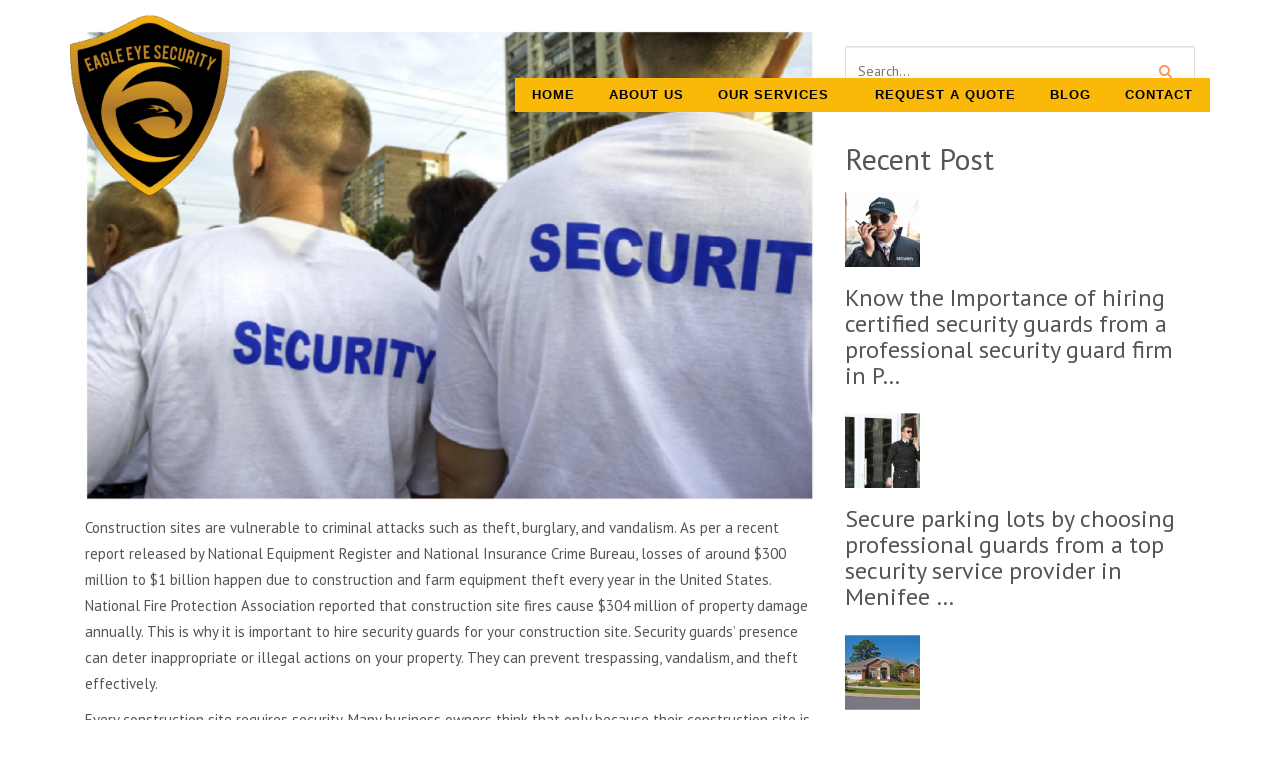

--- FILE ---
content_type: text/html; charset=UTF-8
request_url: https://www.eagleeye247.com/construction-site-security-guard-in-san-marcos-and-santee-ca/
body_size: 31979
content:
<!DOCTYPE html>
<html lang="en-US">
<head>
<meta name="google-site-verification" content="E1ZZnNIytdsffV4RDdMQaN_34GRsSkLsRIUK1Zpe0Rk" />
<!-- Google Tag Manager -->
<script>(function(w,d,s,l,i){w[l]=w[l]||[];w[l].push({'gtm.start':
new Date().getTime(),event:'gtm.js'});var f=d.getElementsByTagName(s)[0],
j=d.createElement(s),dl=l!='dataLayer'?'&l='+l:'';j.async=true;j.src=
'https://www.googletagmanager.com/gtm.js?id='+i+dl;f.parentNode.insertBefore(j,f);
})(window,document,'script','dataLayer','GTM-5B28FTL9');</script>
<!-- End Google Tag Manager -->
   <script>(function(html){html.className = html.className.replace(/\bno-js\b/,'js')})(document.documentElement);</script>
<meta name='robots' content='index, follow, max-image-preview:large, max-snippet:-1, max-video-preview:-1' />

	<!-- This site is optimized with the Yoast SEO plugin v18.2 - https://yoast.com/wordpress/plugins/seo/ -->
	<title>construction security guard in San Marcos| security guard in San Marcos</title>
	<meta name="description" content="You can take help from Eagles Eye Security to hire construction site security guard in San Marcos and Santee, CA." />
	<link rel="canonical" href="https://www.eagleeye247.com/construction-site-security-guard-in-san-marcos-and-santee-ca/" />
	<meta property="og:locale" content="en_US" />
	<meta property="og:type" content="article" />
	<meta property="og:title" content="construction security guard in San Marcos| security guard in San Marcos" />
	<meta property="og:description" content="You can take help from Eagles Eye Security to hire construction site security guard in San Marcos and Santee, CA." />
	<meta property="og:url" content="https://www.eagleeye247.com/construction-site-security-guard-in-san-marcos-and-santee-ca/" />
	<meta property="og:site_name" content="Eagle Eye" />
	<meta property="article:published_time" content="2022-02-01T09:56:24+00:00" />
	<meta property="article:modified_time" content="2024-03-22T19:15:52+00:00" />
	<meta property="og:image" content="https://www.eagleeye247.com/wp-content/uploads/2022/02/free-he-1024x658.png" />
	<meta name="twitter:card" content="summary_large_image" />
	<meta name="twitter:label1" content="Written by" />
	<meta name="twitter:data1" content="admin578" />
	<meta name="twitter:label2" content="Est. reading time" />
	<meta name="twitter:data2" content="3 minutes" />
	<script type="application/ld+json" class="yoast-schema-graph">{"@context":"https://schema.org","@graph":[{"@type":"WebSite","@id":"https://www.eagleeye247.com/#website","url":"https://www.eagleeye247.com/","name":"Eagle Eye","description":"","potentialAction":[{"@type":"SearchAction","target":{"@type":"EntryPoint","urlTemplate":"https://www.eagleeye247.com/?s={search_term_string}"},"query-input":"required name=search_term_string"}],"inLanguage":"en-US"},{"@type":"ImageObject","@id":"https://www.eagleeye247.com/construction-site-security-guard-in-san-marcos-and-santee-ca/#primaryimage","inLanguage":"en-US","url":"https://www.eagleeye247.com/wp-content/uploads/2022/02/free-he.png","contentUrl":"https://www.eagleeye247.com/wp-content/uploads/2022/02/free-he.png","width":1058,"height":680},{"@type":"WebPage","@id":"https://www.eagleeye247.com/construction-site-security-guard-in-san-marcos-and-santee-ca/#webpage","url":"https://www.eagleeye247.com/construction-site-security-guard-in-san-marcos-and-santee-ca/","name":"construction security guard in San Marcos| security guard in San Marcos","isPartOf":{"@id":"https://www.eagleeye247.com/#website"},"primaryImageOfPage":{"@id":"https://www.eagleeye247.com/construction-site-security-guard-in-san-marcos-and-santee-ca/#primaryimage"},"datePublished":"2022-02-01T09:56:24+00:00","dateModified":"2024-03-22T19:15:52+00:00","author":{"@id":"https://www.eagleeye247.com/#/schema/person/e1a5f7c9bcb9c78fef882cbc3a8a468b"},"description":"You can take help from Eagles Eye Security to hire construction site security guard in San Marcos and Santee, CA.","breadcrumb":{"@id":"https://www.eagleeye247.com/construction-site-security-guard-in-san-marcos-and-santee-ca/#breadcrumb"},"inLanguage":"en-US","potentialAction":[{"@type":"ReadAction","target":["https://www.eagleeye247.com/construction-site-security-guard-in-san-marcos-and-santee-ca/"]}]},{"@type":"BreadcrumbList","@id":"https://www.eagleeye247.com/construction-site-security-guard-in-san-marcos-and-santee-ca/#breadcrumb","itemListElement":[{"@type":"ListItem","position":1,"name":"Home","item":"https://www.eagleeye247.com/"},{"@type":"ListItem","position":2,"name":"Blog","item":"https://www.eagleeye247.com/blog/"},{"@type":"ListItem","position":3,"name":"Know reasons why you need a construction security guard in San Marcos and Santee, CA"}]},{"@type":"Person","@id":"https://www.eagleeye247.com/#/schema/person/e1a5f7c9bcb9c78fef882cbc3a8a468b","name":"admin578","image":{"@type":"ImageObject","@id":"https://www.eagleeye247.com/#personlogo","inLanguage":"en-US","url":"https://secure.gravatar.com/avatar/fe5886be86148c8a4ae464b09c39b938?s=96&d=mm&r=g","contentUrl":"https://secure.gravatar.com/avatar/fe5886be86148c8a4ae464b09c39b938?s=96&d=mm&r=g","caption":"admin578"},"sameAs":["https://www.eagleeye247.com"]}]}</script>
	<!-- / Yoast SEO plugin. -->


<link rel='dns-prefetch' href='//s.w.org' />
<link rel="alternate" type="application/rss+xml" title="Eagle Eye &raquo; Feed" href="https://www.eagleeye247.com/feed/" />
<link rel="alternate" type="application/rss+xml" title="Eagle Eye &raquo; Comments Feed" href="https://www.eagleeye247.com/comments/feed/" />
<link rel="alternate" type="application/rss+xml" title="Eagle Eye &raquo; Know reasons why you need a construction security guard in San Marcos and Santee, CA Comments Feed" href="https://www.eagleeye247.com/construction-site-security-guard-in-san-marcos-and-santee-ca/feed/" />
<script type="text/javascript">
window._wpemojiSettings = {"baseUrl":"https:\/\/s.w.org\/images\/core\/emoji\/13.1.0\/72x72\/","ext":".png","svgUrl":"https:\/\/s.w.org\/images\/core\/emoji\/13.1.0\/svg\/","svgExt":".svg","source":{"concatemoji":"https:\/\/www.eagleeye247.com\/wp-includes\/js\/wp-emoji-release.min.js?ver=c3058d90787a3fb1cefb9f97040a8fd8"}};
/*! This file is auto-generated */
!function(e,a,t){var n,r,o,i=a.createElement("canvas"),p=i.getContext&&i.getContext("2d");function s(e,t){var a=String.fromCharCode;p.clearRect(0,0,i.width,i.height),p.fillText(a.apply(this,e),0,0);e=i.toDataURL();return p.clearRect(0,0,i.width,i.height),p.fillText(a.apply(this,t),0,0),e===i.toDataURL()}function c(e){var t=a.createElement("script");t.src=e,t.defer=t.type="text/javascript",a.getElementsByTagName("head")[0].appendChild(t)}for(o=Array("flag","emoji"),t.supports={everything:!0,everythingExceptFlag:!0},r=0;r<o.length;r++)t.supports[o[r]]=function(e){if(!p||!p.fillText)return!1;switch(p.textBaseline="top",p.font="600 32px Arial",e){case"flag":return s([127987,65039,8205,9895,65039],[127987,65039,8203,9895,65039])?!1:!s([55356,56826,55356,56819],[55356,56826,8203,55356,56819])&&!s([55356,57332,56128,56423,56128,56418,56128,56421,56128,56430,56128,56423,56128,56447],[55356,57332,8203,56128,56423,8203,56128,56418,8203,56128,56421,8203,56128,56430,8203,56128,56423,8203,56128,56447]);case"emoji":return!s([10084,65039,8205,55357,56613],[10084,65039,8203,55357,56613])}return!1}(o[r]),t.supports.everything=t.supports.everything&&t.supports[o[r]],"flag"!==o[r]&&(t.supports.everythingExceptFlag=t.supports.everythingExceptFlag&&t.supports[o[r]]);t.supports.everythingExceptFlag=t.supports.everythingExceptFlag&&!t.supports.flag,t.DOMReady=!1,t.readyCallback=function(){t.DOMReady=!0},t.supports.everything||(n=function(){t.readyCallback()},a.addEventListener?(a.addEventListener("DOMContentLoaded",n,!1),e.addEventListener("load",n,!1)):(e.attachEvent("onload",n),a.attachEvent("onreadystatechange",function(){"complete"===a.readyState&&t.readyCallback()})),(n=t.source||{}).concatemoji?c(n.concatemoji):n.wpemoji&&n.twemoji&&(c(n.twemoji),c(n.wpemoji)))}(window,document,window._wpemojiSettings);
</script>
<style type="text/css">
img.wp-smiley,
img.emoji {
	display: inline !important;
	border: none !important;
	box-shadow: none !important;
	height: 1em !important;
	width: 1em !important;
	margin: 0 0.07em !important;
	vertical-align: -0.1em !important;
	background: none !important;
	padding: 0 !important;
}
</style>
	<link rel='stylesheet' id='cf7ic_style-css'  href='https://www.eagleeye247.com/wp-content/plugins/contact-form-7-image-captcha/css/cf7ic-style.css?ver=3.3.7' type='text/css' media='all' />
<link rel='stylesheet' id='wp-block-library-css'  href='https://www.eagleeye247.com/wp-includes/css/dist/block-library/style.min.css?ver=c3058d90787a3fb1cefb9f97040a8fd8' type='text/css' media='all' />
<style id='global-styles-inline-css' type='text/css'>
body{--wp--preset--color--black: #000000;--wp--preset--color--cyan-bluish-gray: #abb8c3;--wp--preset--color--white: #ffffff;--wp--preset--color--pale-pink: #f78da7;--wp--preset--color--vivid-red: #cf2e2e;--wp--preset--color--luminous-vivid-orange: #ff6900;--wp--preset--color--luminous-vivid-amber: #fcb900;--wp--preset--color--light-green-cyan: #7bdcb5;--wp--preset--color--vivid-green-cyan: #00d084;--wp--preset--color--pale-cyan-blue: #8ed1fc;--wp--preset--color--vivid-cyan-blue: #0693e3;--wp--preset--color--vivid-purple: #9b51e0;--wp--preset--gradient--vivid-cyan-blue-to-vivid-purple: linear-gradient(135deg,rgba(6,147,227,1) 0%,rgb(155,81,224) 100%);--wp--preset--gradient--light-green-cyan-to-vivid-green-cyan: linear-gradient(135deg,rgb(122,220,180) 0%,rgb(0,208,130) 100%);--wp--preset--gradient--luminous-vivid-amber-to-luminous-vivid-orange: linear-gradient(135deg,rgba(252,185,0,1) 0%,rgba(255,105,0,1) 100%);--wp--preset--gradient--luminous-vivid-orange-to-vivid-red: linear-gradient(135deg,rgba(255,105,0,1) 0%,rgb(207,46,46) 100%);--wp--preset--gradient--very-light-gray-to-cyan-bluish-gray: linear-gradient(135deg,rgb(238,238,238) 0%,rgb(169,184,195) 100%);--wp--preset--gradient--cool-to-warm-spectrum: linear-gradient(135deg,rgb(74,234,220) 0%,rgb(151,120,209) 20%,rgb(207,42,186) 40%,rgb(238,44,130) 60%,rgb(251,105,98) 80%,rgb(254,248,76) 100%);--wp--preset--gradient--blush-light-purple: linear-gradient(135deg,rgb(255,206,236) 0%,rgb(152,150,240) 100%);--wp--preset--gradient--blush-bordeaux: linear-gradient(135deg,rgb(254,205,165) 0%,rgb(254,45,45) 50%,rgb(107,0,62) 100%);--wp--preset--gradient--luminous-dusk: linear-gradient(135deg,rgb(255,203,112) 0%,rgb(199,81,192) 50%,rgb(65,88,208) 100%);--wp--preset--gradient--pale-ocean: linear-gradient(135deg,rgb(255,245,203) 0%,rgb(182,227,212) 50%,rgb(51,167,181) 100%);--wp--preset--gradient--electric-grass: linear-gradient(135deg,rgb(202,248,128) 0%,rgb(113,206,126) 100%);--wp--preset--gradient--midnight: linear-gradient(135deg,rgb(2,3,129) 0%,rgb(40,116,252) 100%);--wp--preset--duotone--dark-grayscale: url('#wp-duotone-dark-grayscale');--wp--preset--duotone--grayscale: url('#wp-duotone-grayscale');--wp--preset--duotone--purple-yellow: url('#wp-duotone-purple-yellow');--wp--preset--duotone--blue-red: url('#wp-duotone-blue-red');--wp--preset--duotone--midnight: url('#wp-duotone-midnight');--wp--preset--duotone--magenta-yellow: url('#wp-duotone-magenta-yellow');--wp--preset--duotone--purple-green: url('#wp-duotone-purple-green');--wp--preset--duotone--blue-orange: url('#wp-duotone-blue-orange');--wp--preset--font-size--small: 13px;--wp--preset--font-size--medium: 20px;--wp--preset--font-size--large: 36px;--wp--preset--font-size--x-large: 42px;}.has-black-color{color: var(--wp--preset--color--black) !important;}.has-cyan-bluish-gray-color{color: var(--wp--preset--color--cyan-bluish-gray) !important;}.has-white-color{color: var(--wp--preset--color--white) !important;}.has-pale-pink-color{color: var(--wp--preset--color--pale-pink) !important;}.has-vivid-red-color{color: var(--wp--preset--color--vivid-red) !important;}.has-luminous-vivid-orange-color{color: var(--wp--preset--color--luminous-vivid-orange) !important;}.has-luminous-vivid-amber-color{color: var(--wp--preset--color--luminous-vivid-amber) !important;}.has-light-green-cyan-color{color: var(--wp--preset--color--light-green-cyan) !important;}.has-vivid-green-cyan-color{color: var(--wp--preset--color--vivid-green-cyan) !important;}.has-pale-cyan-blue-color{color: var(--wp--preset--color--pale-cyan-blue) !important;}.has-vivid-cyan-blue-color{color: var(--wp--preset--color--vivid-cyan-blue) !important;}.has-vivid-purple-color{color: var(--wp--preset--color--vivid-purple) !important;}.has-black-background-color{background-color: var(--wp--preset--color--black) !important;}.has-cyan-bluish-gray-background-color{background-color: var(--wp--preset--color--cyan-bluish-gray) !important;}.has-white-background-color{background-color: var(--wp--preset--color--white) !important;}.has-pale-pink-background-color{background-color: var(--wp--preset--color--pale-pink) !important;}.has-vivid-red-background-color{background-color: var(--wp--preset--color--vivid-red) !important;}.has-luminous-vivid-orange-background-color{background-color: var(--wp--preset--color--luminous-vivid-orange) !important;}.has-luminous-vivid-amber-background-color{background-color: var(--wp--preset--color--luminous-vivid-amber) !important;}.has-light-green-cyan-background-color{background-color: var(--wp--preset--color--light-green-cyan) !important;}.has-vivid-green-cyan-background-color{background-color: var(--wp--preset--color--vivid-green-cyan) !important;}.has-pale-cyan-blue-background-color{background-color: var(--wp--preset--color--pale-cyan-blue) !important;}.has-vivid-cyan-blue-background-color{background-color: var(--wp--preset--color--vivid-cyan-blue) !important;}.has-vivid-purple-background-color{background-color: var(--wp--preset--color--vivid-purple) !important;}.has-black-border-color{border-color: var(--wp--preset--color--black) !important;}.has-cyan-bluish-gray-border-color{border-color: var(--wp--preset--color--cyan-bluish-gray) !important;}.has-white-border-color{border-color: var(--wp--preset--color--white) !important;}.has-pale-pink-border-color{border-color: var(--wp--preset--color--pale-pink) !important;}.has-vivid-red-border-color{border-color: var(--wp--preset--color--vivid-red) !important;}.has-luminous-vivid-orange-border-color{border-color: var(--wp--preset--color--luminous-vivid-orange) !important;}.has-luminous-vivid-amber-border-color{border-color: var(--wp--preset--color--luminous-vivid-amber) !important;}.has-light-green-cyan-border-color{border-color: var(--wp--preset--color--light-green-cyan) !important;}.has-vivid-green-cyan-border-color{border-color: var(--wp--preset--color--vivid-green-cyan) !important;}.has-pale-cyan-blue-border-color{border-color: var(--wp--preset--color--pale-cyan-blue) !important;}.has-vivid-cyan-blue-border-color{border-color: var(--wp--preset--color--vivid-cyan-blue) !important;}.has-vivid-purple-border-color{border-color: var(--wp--preset--color--vivid-purple) !important;}.has-vivid-cyan-blue-to-vivid-purple-gradient-background{background: var(--wp--preset--gradient--vivid-cyan-blue-to-vivid-purple) !important;}.has-light-green-cyan-to-vivid-green-cyan-gradient-background{background: var(--wp--preset--gradient--light-green-cyan-to-vivid-green-cyan) !important;}.has-luminous-vivid-amber-to-luminous-vivid-orange-gradient-background{background: var(--wp--preset--gradient--luminous-vivid-amber-to-luminous-vivid-orange) !important;}.has-luminous-vivid-orange-to-vivid-red-gradient-background{background: var(--wp--preset--gradient--luminous-vivid-orange-to-vivid-red) !important;}.has-very-light-gray-to-cyan-bluish-gray-gradient-background{background: var(--wp--preset--gradient--very-light-gray-to-cyan-bluish-gray) !important;}.has-cool-to-warm-spectrum-gradient-background{background: var(--wp--preset--gradient--cool-to-warm-spectrum) !important;}.has-blush-light-purple-gradient-background{background: var(--wp--preset--gradient--blush-light-purple) !important;}.has-blush-bordeaux-gradient-background{background: var(--wp--preset--gradient--blush-bordeaux) !important;}.has-luminous-dusk-gradient-background{background: var(--wp--preset--gradient--luminous-dusk) !important;}.has-pale-ocean-gradient-background{background: var(--wp--preset--gradient--pale-ocean) !important;}.has-electric-grass-gradient-background{background: var(--wp--preset--gradient--electric-grass) !important;}.has-midnight-gradient-background{background: var(--wp--preset--gradient--midnight) !important;}.has-small-font-size{font-size: var(--wp--preset--font-size--small) !important;}.has-medium-font-size{font-size: var(--wp--preset--font-size--medium) !important;}.has-large-font-size{font-size: var(--wp--preset--font-size--large) !important;}.has-x-large-font-size{font-size: var(--wp--preset--font-size--x-large) !important;}
</style>
<link rel='stylesheet' id='contact-form-7-css'  href='https://www.eagleeye247.com/wp-content/plugins/contact-form-7/includes/css/styles.css?ver=5.5.6' type='text/css' media='all' />
<link rel='stylesheet' id='widgetopts-styles-css'  href='https://www.eagleeye247.com/wp-content/plugins/widget-options/assets/css/widget-options.css?ver=4.1.1' type='text/css' media='all' />
<link rel='stylesheet' id='spam-protect-for-contact-form7-css'  href='https://www.eagleeye247.com/wp-content/plugins/wp-contact-form-7-spam-blocker/frontend/css/spam-protect-for-contact-form7.css?ver=1.0.0' type='text/css' media='all' />
<link rel='stylesheet' id='twentyseventeen-style-css'  href='https://www.eagleeye247.com/wp-content/themes/eagleeyee/style.css?ver=c3058d90787a3fb1cefb9f97040a8fd8' type='text/css' media='all' />
<!--[if lt IE 9]>
<link rel='stylesheet' id='twentyseventeen-ie8-css'  href='https://www.eagleeye247.com/wp-content/themes/eagleeyee/assets/css/ie8.css?ver=1.0' type='text/css' media='all' />
<![endif]-->
<link rel='stylesheet' id='recent-posts-widget-with-thumbnails-public-style-css'  href='https://www.eagleeye247.com/wp-content/plugins/recent-posts-widget-with-thumbnails/public.css?ver=7.1.1' type='text/css' media='all' />
<!--n2css--><!--n2js--><script type='text/javascript' src='https://www.eagleeye247.com/wp-includes/js/jquery/jquery.min.js?ver=3.6.0' id='jquery-core-js'></script>
<script type='text/javascript' src='https://www.eagleeye247.com/wp-includes/js/jquery/jquery-migrate.min.js?ver=3.3.2' id='jquery-migrate-js'></script>
<script type='text/javascript' id='cf7rl-redirect_method-js-extra'>
/* <![CDATA[ */
var cf7rl_ajax_object = {"cf7rl_ajax_url":"https:\/\/www.eagleeye247.com\/wp-admin\/admin-ajax.php","cf7rl_forms":"[]"};
/* ]]> */
</script>
<script type='text/javascript' src='https://www.eagleeye247.com/wp-content/plugins/cf7-redirect-thank-you-page/assets/js/redirect_method.js' id='cf7rl-redirect_method-js'></script>
<script type='text/javascript' src='https://www.eagleeye247.com/wp-content/plugins/wp-contact-form-7-spam-blocker/frontend/js/spam-protect-for-contact-form7.js?ver=1.0.0' id='spam-protect-for-contact-form7-js'></script>
<!--[if lt IE 9]>
<script type='text/javascript' src='https://www.eagleeye247.com/wp-content/themes/eagleeyee/assets/js/html5.js?ver=3.7.3' id='html5-js'></script>
<![endif]-->
<link rel="https://api.w.org/" href="https://www.eagleeye247.com/wp-json/" /><link rel="alternate" type="application/json" href="https://www.eagleeye247.com/wp-json/wp/v2/posts/2082" /><link rel="EditURI" type="application/rsd+xml" title="RSD" href="https://www.eagleeye247.com/xmlrpc.php?rsd" />
<link rel="wlwmanifest" type="application/wlwmanifest+xml" href="https://www.eagleeye247.com/wp-includes/wlwmanifest.xml" /> 
<link rel='shortlink' href='https://www.eagleeye247.com/?p=2082' />
<link rel="alternate" type="application/json+oembed" href="https://www.eagleeye247.com/wp-json/oembed/1.0/embed?url=https%3A%2F%2Fwww.eagleeye247.com%2Fconstruction-site-security-guard-in-san-marcos-and-santee-ca%2F" />
<link rel="alternate" type="text/xml+oembed" href="https://www.eagleeye247.com/wp-json/oembed/1.0/embed?url=https%3A%2F%2Fwww.eagleeye247.com%2Fconstruction-site-security-guard-in-san-marcos-and-santee-ca%2F&#038;format=xml" />
<link rel="pingback" href="https://www.eagleeye247.com/xmlrpc.php">
<script type="application/ld+json">{
    "@context": "http://schema.org",
    "@type": "BreadcrumbList",
    "itemListElement": [
        {
            "@type": "ListItem",
            "position": 1,
            "item": {
                "@id": "https://www.eagleeye247.com",
                "name": "Home"
            }
        },
        {
            "@type": "ListItem",
            "position": 2,
            "item": {
                "@id": "https://www.eagleeye247.com/blog/",
                "name": "Blog"
            }
        },
        {
            "@type": "ListItem",
            "position": 3,
            "item": {
                "@id": "https://www.eagleeye247.com/construction-site-security-guard-in-san-marcos-and-santee-ca/",
                "name": "Know reasons why you need a construction security guard in San Marcos and Santee, CA"
            }
        }
    ]
}</script>		<style type="text/css" id="wp-custom-css">
			.captcha-image label>input+svg {
    display: block !important;
    width: 50px;
    height: 50px;
}

span.captcha-image {
    width: 100%;
}
.gmcontactform p.last-child {
    float: unset;
}

p.sr-img-cp {
    width: 100% !important;
}
.gmcontactform.quoteform {
    margin-top: 102px;
    padding: 0px 20px;
}


@media only screen and (max-width: 600px) {

.gmcontactform.quoteform {
    margin-top: 10px;
    padding: 0px 10px;
}
}		</style>
		    
    <link rel="shortcut icon" href="https://www.eagleeye247.com/wp-content/themes/eagleeyee/img/logo2.png" >
    
  	<meta name="google-site-verification" content="44xC6q_ajzPy8Uc6uXurN4EJlTZVdfbQU2czBb9Ultg" />
    <meta charset="UTF-8">
    <meta name="viewport" content="width=device-width, initial-scale=1">
  	<!--title>Eagle Eye Security</title -->
  
    <link href="https://fonts.googleapis.com/css?family=Lato|Merriweather|Montserrat|Open+Sans|PT+Sans|Roboto|Source+Sans+Pro"
        rel="stylesheet preload" as="font">

    <link rel='stylesheet' id='contact-form-7-css' href='https://www.eagleeye247.com/wp-content/themes/eagleeyee/wp-content/plugins/contact-form-7/includes/css/stylesef15.css?ver=4.8'
        type='text/css' media='all' />
    <link rel='stylesheet' id='rs-plugin-settings-css' href='https://www.eagleeye247.com/wp-content/themes/eagleeyee/wp-content/plugins/revslider/public/assets/css/settings78d9.css?ver=5.4.3.1'
        type='text/css' media='all' />
    <style id='rs-plugin-settings-inline-css' type='text/css'>
        #rs-demo-id {}
    </style>
    
    <link rel='stylesheet preload' as='style' href='https://www.eagleeye247.com/wp-content/themes/eagleeyee/assets/css/animate.css'   type='text/css' media='all'/>
    
    <link rel='stylesheet preload' as='style' id='woocommerce-layout-css' href='https://www.eagleeye247.com/wp-content/themes/eagleeyee/wp-content/plugins/woocommerce/assets/css/woocommerce-layout6173.css?ver=3.0.8'
        type='text/css' media='all' />
    <link rel='stylesheet preload' as='style' id='woocommerce-smallscreen-css' href='https://www.eagleeye247.com/wp-content/themes/eagleeyee/wp-content/plugins/woocommerce/assets/css/woocommerce-smallscreen6173.css?ver=3.0.8'
        type='text/css' media='only screen and (max-width: 768px)' />
    <link rel='stylesheet preload' as='style' id='woocommerce-general-css' href='https://www.eagleeye247.com/wp-content/themes/eagleeyee/wp-content/plugins/woocommerce/assets/css/woocommerce6173.css?ver=3.0.8'
        type='text/css' media='all' />
    <link rel='stylesheet preload' as='style' id='bootstrap-css' href='https://www.eagleeye247.com/wp-content/themes/eagleeyee/wp-content/themes/guardmaster/assets/css/bootstrap.min.css' type='text/css'
        media='all' />
    <link rel='stylesheet preload' as='style' id='style-css' href='https://www.eagleeye247.com/wp-content/themes/eagleeyee/wp-content/themes/guardmaster/assets/css/all-stylesheets.css?v=9.45' type='text/css'
        media='all' />
    <link rel='stylesheet preload' as='style' id='base-css' href='https://www.eagleeye247.com/wp-content/themes/eagleeyee/wp-content/themes/guardmaster/style.css?ver=3.2' type='text/css' media='all' />
    <link rel='stylesheet preload' as='style' id='base-css' href='https://stackpath.bootstrapcdn.com/font-awesome/4.7.0/css/font-awesome.min.css'
        type='text/css' media='all' />

    <link rel='stylesheet' id='js_composer_front-css' href='https://www.eagleeye247.com/wp-content/themes/eagleeyee/wp-content/plugins/js_composer/assets/css/js_composer.min3c21.css?ver=5.1.1'
        type='text/css' media='all' />
    <script type='text/javascript' src='https://www.eagleeye247.com/wp-content/themes/eagleeyee/js/jqueryb8ff.js?ver=1'></script>
    <script type='text/javascript' defer src='https://www.eagleeye247.com/wp-content/themes/eagleeyee/wp-includes/js/jquery/jquery-migrate.min330a.js?ver=1.4.1'></script>
    <script type='text/javascript' defer src='https://www.eagleeye247.com/wp-content/themes/eagleeyee/wp-content/plugins/revslider/public/assets/js/jquery.themepunch.tools.min78d9.js'></script>
    <script type='text/javascript' defer src='https://www.eagleeye247.com/wp-content/themes/eagleeyee/js/jquery.themepunch.revolution.min78d9.js'></script>



    <script type="text/javascript" defer src="https://www.eagleeye247.com/wp-content/themes/eagleeyee/js/revolution.extension.video.min.js"></script>
    <script type="text/javascript" defer src="https://www.eagleeye247.com/wp-content/themes/eagleeyee/js/revolution.extension.slideanims.min.js"></script>
    <script type="text/javascript" defer src="https://www.eagleeye247.com/wp-content/themes/eagleeyee/js/revolution.extension.layeranimation.min.js"></script>
    <script type="text/javascript" defer src="https://www.eagleeye247.com/wp-content/themes/eagleeyee/js/revolution.extension.navigation.min.js"></script>
    <script type="text/javascript" defer src="https://www.eagleeye247.com/wp-content/themes/eagleeyee/js/revolution.extension.parallax.min.js"></script>


    <!-- Theme Custom Styling -->
    <style type="text/css">
        .wpb_column .vc_custom_1502179237283 {
            margin-left: 0 !important;
        }
        
        .tp-bgimg{
                display:none;
            }


        html, body{
             overflow-x: hidden;    
        }
                        .position-rel{
                    position: relative;
                }
                .box-apna{
                    padding: 20px;
                    background-color: #fff;
                    text-align: center;
                    position: absolute;
                    bottom: 0;
                    right: 0;
                    left:0;
                    box-shadow: inset 0px 0px 1px 1px #00000047;
                    box-sizing: border-box;
                }
        .yarpp-related li {list-style: disc !important;
    color: #fab909 !important;
          line-height: 32px;
    letter-spacing: 1px;
}
    .yarpp-related   {padding: 27px;
      background: #f9f9f9a8;}
      
     .yarpp-related a {    font-family: "Montserrat"; font-weight: 400 !important;}
    </style>


    <link rel="alternate" type="application/json+oembed" href="https://livedemo.templatation.com/guardwp2/wp-json/oembed/1.0/embed?url=http%3A%2F%2Flivedemo.templatation.com%2Fguardwp2%2Fhome-video-slider%2F" />
    <link rel="alternate" type="text/xml+oembed" href="https://livedemo.templatation.com/guardwp2/wp-json/oembed/1.0/embed?url=http%3A%2F%2Flivedemo.templatation.com%2Fguardwp2%2Fhome-video-slider%2F&amp;format=xml" />
 

    <script type="text/javascript">function setREVStartSize(e) {
            try {
                var i = jQuery(window).width(), t = 9999, r = 0, n = 0, l = 0, f = 0, s = 0, h = 0;
                if (e.responsiveLevels && (jQuery.each(e.responsiveLevels, function (e, f) { f > i && (t = r = f, l = e), i > f && f > r && (r = f, n = e) }), t > r && (l = n)), f = e.gridheight[l] || e.gridheight[0] || e.gridheight, s = e.gridwidth[l] || e.gridwidth[0] || e.gridwidth, h = i / s, h = h > 1 ? 1 : h, f = Math.round(h * f), "fullscreen" == e.sliderLayout) { var u = (e.c.width(), jQuery(window).height()); if (void 0 != e.fullScreenOffsetContainer) { var c = e.fullScreenOffsetContainer.split(","); if (c) jQuery.each(c, function (e, i) { u = jQuery(i).length > 0 ? u - jQuery(i).outerHeight(!0) : u }), e.fullScreenOffset.split("%").length > 1 && void 0 != e.fullScreenOffset && e.fullScreenOffset.length > 0 ? u -= jQuery(window).height() * parseInt(e.fullScreenOffset, 0) / 100 : void 0 != e.fullScreenOffset && e.fullScreenOffset.length > 0 && (u -= parseInt(e.fullScreenOffset, 0)) } f = u } else void 0 != e.minHeight && f < e.minHeight && (f = e.minHeight); e.c.closest(".rev_slider_wrapper").css({ height: f })
            } catch (d) { console.log("Failure at Presize of Slider:" + d) }
        };</script>
    <style type="text/css" title="dynamic-css" class="options-output">
        a {
            cursor: pointer;
        }

    </style>
    <style type="text/css" data-type="vc_shortcodes-custom-css">
        .vc_custom_1457783084864 {
            background-color: #f7f7f7 !important;
        }

        .vc_custom_1457015173541 {
            background-color: #f7f7f7 !important;
        }

        .vc_custom_1457783491242 {
            padding-bottom: 130px !important;
            background-color: #f7f7f7 !important;
        }

        .vc_custom_1457015189785 {
            background-color: #f7f7f7 !important;
        }

        .vc_custom_1456927797598 {
            background-image: url(../../../templattio.com/guardwp/wp-content/uploads/2013/03/3-334ba.jpg?id=1538) !important;
        }

        .vc_custom_1457015243740 {
            background-color: #f7f7f7 !important;
        }

        .vc_custom_1457625692082 {
            padding-top: 0 !important;
            background-color: #ffffff !important;
        }

        .vc_custom_1457454290817 {
            padding-top: 15px !important;
            padding-bottom: 50px !important;
            background-image: url(http://templattio.com/guardwp/wp-content/uploads/2016/03/4-2.jpg?id=1484) !important;
        }

        .vc_custom_1458569862214 {
            margin-top: -100px !important;
            margin-bottom: 14px !important;
            padding-top: 15px !important;
            padding-right: 0px !important;
            background-color: #f7f7f7 !important;
        }

        .vc_custom_1458568982460 {
            margin-top: -100px !important;
            padding-top: 15px !important;
            padding-right: 0px !important;
            background-color: #f7f7f7 !important;
        }

        .vc_custom_1458569016472 {
            margin-top: -100px !important;
            padding-top: 0px !important;
            padding-right: 0px !important;
            background-color: #f7f7f7 !important;
        }

        .vc_custom_1458569049986 {
            margin-bottom: 0px !important;
            padding-top: 2px !important;
        }

        .vc_custom_1458569055857 {
            margin-bottom: 0px !important;
            padding-top: 2px !important;
        }

        .vc_custom_1457783378931 {
            padding-top: 0px !important;
        }

        .vc_custom_1457783384035 {
            padding-top: 0px !important;
        }

        .vc_custom_1457783390995 {
            padding-top: 0px !important;
        }

        .vc_custom_1457599282557 {
            margin-top: -100px !important;
            padding-right: 80px !important;
        }

        .vc_custom_1457453590055 {
            padding-right: 100px !important;
            padding-left: 100px !important;
        }

        .vc_custom_1457599291667 {
            margin-top: -68px !important;
            padding-right: 80px !important;
        }

        .vc_custom_1457783805880 {
            margin-bottom: 0px !important;
            margin-left: -40px !important;
            padding-bottom: 60px !important;
        }

        .vc_custom_1457619774388 {
            margin-bottom: 0px !important;
        }
        
          .vc_custom_1457507159867 {
            margin-bottom: 20px !important;
            background-color: #f7f7f7 !important;
        }

        .vc_custom_1457785750178 {
            padding-top: 15px !important;
            padding-bottom: 65px !important;
            background-color: #f7f7f7 !important;
        }

        .vc_custom_1457785042557 {
            margin-top: 0px !important;
            margin-bottom: 0px !important;
            border-top-width: 0px !important;
            border-bottom-width: 0px !important;
            padding-top: 0px !important;
            padding-bottom: 0px !important;
            background-color: #ffffff !important;
        }

        .vc_custom_1457511162014 {
            padding-top: 120px !important;
            padding-bottom: 120px !important;
        }

        .vc_custom_1457015189785 {
            background-color: #f7f7f7 !important;
        }

        .vc_custom_1457786349260 {
            background-color: #ffffff !important;
            
        }

        .vc_custom_1457015125867 {
            background-color: #f7f7f7 !important;
        }

        .vc_custom_1457622219662 {
            padding-top: 15px !important;
            padding-bottom: 50px !important;
            background-image: url(http://templattio.com/guardwp/wp-content/uploads/2013/03/5.jpg) !important;
        }

        .vc_custom_1457505710831 {
            margin-bottom: 0px !important;
        }

        .vc_custom_1457505718874 {
            margin-bottom: 0px !important;
        }

        .vc_custom_1457621688297 {
            margin-top: 0px !important;
            padding-top: 0px !important;
            background-position: center !important;
            background-repeat: no-repeat !important;
            background-size: cover !important;
        }

        .vc_custom_1457785340698 {
            margin-bottom: 0px !important;
        }

        .vc_custom_1457785388421 {
            padding-top: 0px !important;
            padding-right: 60px !important;
            padding-left: 60px !important;
        }

        .vc_custom_1457599291667 {
            margin-top: -68px !important;
            padding-right: 80px !important;
        }

        .vc_custom_1457622214694 {
            padding-left: 100px !important;
        }
        
        .wpb_column .vc_custom_1502179237283 {
            margin-left: 0 !important;
        }
        .header-2.no-Olap #navigation {
            height:auto;
        }
        .height2{
            height:430px;
        }
        
        .header-fixed > .top-contact{
            padding-top:0 !important;
            padding-bottom:5px !important;
        }
         .header-fixed > .navbar-default{
            padding-top:0 !important;
            padding-bottom:5px !important;
        }
    </style>
    <style type="text/css" data-type="vc_shortcodes-custom-css">
        .vc_custom_1457512032984 {
            background-color: #f7f7f7 !important;
        }

        .vc_custom_1457622959508 {
            background-color: #ffffff !important;
        }

        .vc_custom_1457622965992 {
            background-color: #ffffff !important;
        }

        .vc_custom_1457015301129 {
            background-color: #f7f7f7 !important;
        }

        /*.vc_custom_1457625692082 {
            padding-top: 30px !important;
            background-color: #ffffff !important;
        }
*/
        .vc_custom_1457454290817 {
            padding-top: 15px !important;
            padding-bottom: 50px !important;
            background-image: url(http://templattio.com/guardwp/wp-content/uploads/2016/03/4-2.jpg?id=1484) !important;
        }

        .vc_custom_1457709892003 {
            padding-top: 0px !important;
        }

        .vc_custom_1457709898521 {
            padding-top: 0px !important;
        }

        .vc_custom_1457709903721 {
            padding-top: 0px !important;
        }

        .vc_custom_1457709909916 {
            margin-bottom: 0px !important;
        }

        .vc_custom_1457709914576 {
            margin-bottom: 0px !important;
        }

        .vc_custom_1457709919798 {
            margin-bottom: 0px !important;
        }

        .vc_custom_1457624625533 {
            margin-bottom: 40px !important;
        }

        .vc_custom_1457624688082 {
            margin-top: 40px !important;
            margin-bottom: 85px !important;
        }

        .vc_custom_1457625316388 {
            margin-top: -68px !important;
            padding-right: 65px !important;
        }

        .vc_custom_1457783805880 {
            margin-bottom: 0px !important;
            margin-left: -40px !important;
        }

        .vc_custom_1457619774388 {
            margin-bottom: 0px !important;
        }
         .vc_custom_1457680812668 {
            margin-bottom: 50px !important;
            background-color: #f7f7f7 !important;
        }

        .vc_custom_1457680730641 {
            background-color: #ffffff !important;
        }

        .vc_custom_1463293061509 {
            background-color: #ffffff !important;
        }

        .vc_custom_1457454290817 {
            padding-top: 15px !important;
            padding-bottom: 50px !important;
            background-image: url(http://templattio.com/guardwp/wp-content/uploads/2016/03/4-2.jpg?id=1484) !important;
        }

        .vc_custom_1457713566993 {
            margin-top: -32px !important;
            padding-top: 75px !important;
            padding-right: 45px !important;
            padding-bottom: 75px !important;
            padding-left: 45px !important;
            background-color: #ffffff !important;
        }
        
        .wpb_button, .wpb_content_element, ul.wpb_thumbnails-fluid>li {
                margin-bottom: 0  !important;
            }
      @media (max-width:767px) {
        .vc_column-inner {padding-top:0 !important;}
        .post-animation1 .left {margin-top:10px;}
      }
    </style>
    <noscript>
        <style type="text/css">
            .wpb_animate_when_almost_visible {
                opacity: 1;
            }
        </style>
    </noscript>
    <style>
    .hida{
      opacity: 0;
     }
    .visi{
     opacity: 1 !important;
    }
    
    .pt-s{
    font-family: 'PT Sans', sans-serif !important;
    font-style:normal !important;
    font-size:16px !important;
    }
    .mobile-logo{
                display:none;
                max-width:50px
    }
    .desktop-logo-hide{
        display:none;
    }
    .mobile-logo-show{
                display:inline-block;
    }
   /* .bg-transparent{
            background: #ffffff8f;
    }*/
    .overlay {
    width: 100%;
    height: 100%;
    background: rgba(0, 0, 0, 0.55);
    position: absolute;
    z-index: 10;
    top: 0;
}
.contact-btn{
        background: #fab909;
}
 .sticky-apna{color:#000 !important;}

ul.margin{
        margin: 9.1% 0;
}
.icon-menu{
    display:none !important;
}
.c-blk{
    color:black;
}
.sub-title{
    font-size: 20px !important;
    padding-bottom: 30px;
}
.sub-title-color{
    color:#020e2a !important; 
}
.last-child:after {
        content: "\f054";
    display: inline-block;
    font: normal normal normal 14px/1 FontAwesome;
    text-transform: uppercase;
    color: #fff;
    text-align: center;
    background-color: #020e2a;
    border: 1px solid #020e2a;
    padding: 16px 20px;
    font-weight: 600;
    font-size: 12px;
    line-height: normal;
    text-rendering: auto;
    -webkit-font-smoothing: antialiased;
    -moz-osx-font-smoothing: grayscale;
    position: absolute;
    left: 88px;
}
.wpcf7-form select {
 width: 100% !important;
}
.sendBTn{
        background: linear-gradient(90deg, rgba(250,185,9,1) 0%, rgba(250,185,0,1) 59%, rgba(250,185,9,1) 59%, rgba(250,185,9,0) 59%) !important;
            width: 123px !important;
            text-align: left !important;
            z-index:1;
            position:relative;
            -webkit-transition: all .3s ease-in-out 0s;
            -moz-transition: all .3s ease-in-out 0s;
            -ms-transition: all .3s ease-in-out 0s;
            -o-transition: all .3s ease-in-out 0s;
            transition: all .3s ease-in-out 0s;
}

.sendBTn:hover{
       background: rgb(2,14,42);
background: linear-gradient(90deg, rgba(2,14,42,1) 0%, rgba(2,14,42,1) 59%, rgba(2,14,42,1) 59%, rgba(250,185,9,0) 59%) !important;
}

     @media(max-width:1024px) {
                     .tp-bgimg{
                display:block;
            }
     }
    
            @media(max-width:767px) {
            .tt-mob-padding .vc_column-inner {
                padding-right: 15px !important;
                margin-top: 0 !important;
            }
            .block.video {
                position: relative;
                margin-top: 25px;
            }
            
            .hide-mbl{
                display:none;
            }
            .tp-bgimg{
                display:block;
            }
            .txt-cntr-mbl{
                text-align:center !important;
            }
            .xs-info{
                height: 177px !important;
                background: transparent !important;
                box-shadow: none !important;
                text-align: center !important;
            }
            
            .desktop-logo{
                display:none !important;
            }
            .mobile-logo{
                        display:inline-block !important;
                            max-width: 77px;
            }
            
            .top-contact {
                padding-top: 5px !important;
                padding-bottom: 0 !important;
            }
            .icon-menu{
                display:block !important;
            }
        }
        

</style>
 
  
  <!-- Global site tag (gtag.js) - Google Analytics - Final -->
<script async src="https://www.googletagmanager.com/gtag/js?id=UA-143180472-1"></script>
<script>
  window.dataLayer = window.dataLayer || [];
  function gtag(){dataLayer.push(arguments);}
  gtag('js', new Date());
 
  gtag('config', 'UA-143180472-1');
</script>
  
  
  
  
  <script>
document.addEventListener( 'wpcf7mailsent', function( event ) {
   location = 'https://www.eagleeye247.com/thank-you/';
}, false );
</script>
  
 <!--Call Tracking Code Below 
<script async src="//212808.tctm.co/t.js"></script>-->
   
  
  <!-- Global site tag (gtag.js) - Google Ads: 729744572 -->
<script async src="https://www.googletagmanager.com/gtag/js?id=AW-729744572"></script>
<script>
  window.dataLayer = window.dataLayer || [];
  function gtag(){dataLayer.push(arguments);}
  gtag('js', new Date());

  gtag('config', 'AW-729744572');
</script>
  
 <!-- Google Tag Manager -->
<script>(function(w,d,s,l,i){w[l]=w[l]||[];w[l].push({'gtm.start':
new Date().getTime(),event:'gtm.js'});var f=d.getElementsByTagName(s)[0],
j=d.createElement(s),dl=l!='dataLayer'?'&l='+l:'';j.async=true;j.src=
'https://www.googletagmanager.com/gtm.js?id='+i+dl;f.parentNode.insertBefore(j,f);
})(window,document,'script','dataLayer','GTM-NNN7QPS');</script>
<!-- End Google Tag Manager --> 
  

</head>

<body class="page-template-default page page-id-1825 tt-single hdline_notset header-sticky hdr-no-olap no-bpadd no-tpadd header-2 wpb-js-composer js-comp-ver-5.1.1 vc_responsive">

<!-- Google Tag Manager (noscript) -->
<noscript><iframe src="https://www.googletagmanager.com/ns.html?id=GTM-5B28FTL9"
height="0" width="0" style="display:none;visibility:hidden"></iframe></noscript>
<!-- End Google Tag Manager (noscript) -->
  
  
  
    <header class="no-Olap hdr sticky header-2">

        <nav id="navigation" class="no-Olap hdr sticky header-2">
            <div id="tc" class="container top-contact">
                <div class="row bg-transparent">
                    <div class="col-lg-2 col-md-2">
                        <!--  Logo Starts -->
                        <a class="logo" href="https://www.eagleeye247.com">
                             <!--<img src="https://www.eagleeye247.com/wp-content/themes/eagleeyee/img/eagle_eye_logo.png" width="100%" height="100%" alt="Guard" style="max-width:130px" id="desktop-logo" class="desktop-logo">
                            <img src="https://www.eagleeye247.com/wp-content/themes/eagleeyee/img/eagle_eye_logo.jpg" width="100%" height="100%" alt="Guard" style="max-width:130px;box-shadow: 1px 1px 7px 0px #0000006e;" id="desktop-logo" class="desktop-logo">
                            <img src="https://www.eagleeye247.com/wp-content/themes/eagleeyee/img/eagle_eye_logo-trans.png" width="100%" height="100%" alt="Guard" style="max-width:130px;box-shadow: 1px 1px 7px 0px #0000006e;" id="desktop-logo" class="desktop-logo">
                             <img src="https://www.eagleeye247.com/wp-content/themes/eagleeyee/img/Elogo-8.png" width="100%" height="100%" alt="Guard" style="max-width:130px;" id="desktop-logo" class="desktop-logo">
                             <img src="https://www.eagleeye247.com/wp-content/themes/eagleeyee/img/Elogo-1.jpg" width="100%" height="100%" alt="Guard" style="max-width:160px;" id="desktop-logo" class="desktop-logo">-->
                            <img src="https://www.eagleeye247.com/wp-content/themes/eagleeyee/img/logoeagleeyeblackTrans-new.png" width="160px" height="100%" alt="Guard" style="max-width:160px;" id="desktop-logo" class="desktop-logo">
                              <img src="https://www.eagleeye247.com/wp-content/themes/eagleeyee/img/Elogo-7.png" width="100%" height="100%" alt="Guard" id="mobile-logo" class="mobile-logo">
                            <!--<img src="https://www.eagleeye247.com/wp-content/themes/eagleeyee/img/eagle_eye_logo.png" width="100%" height="100%" alt="Guard" style="max-width:50px" id="mobile-logo" class="mobile-logo">-->
                        </a>
                        <!-- Logo Ends -->
                    </div>
                </div>
            </div>
            <div class="navbar navbar-default">
                <div class="container">
                    <div class="navbar-header">
                        <button type="button" class="navbar-toggle">
                            <span class="sr-only">Toggle navigation</span>
                            <span class="icon-bar"></span>
                            <span class="icon-bar"></span>
                            <span class="icon-bar"></span>
                        </button>
                        <!--  Logo Starts -->
                        <!--a class="navbar-brand external hidden"><img src="images/logos/footer-logo.png" alt="footer logo"></a -->
                        <!-- Logo Ends -->
                    <div class="icon-menu" style="width: 100%;text-align: center;display: block;vertical-align: middle;height: auto;">
                    <a class="navbar-brand external visible-xs" href="tel:8889605569" style="display: inline !important;padding-top: 9px;border: 1px solid #77777724;border-radius: 8px;    float: right;margin-right: 2%;"><i class="fa fa-phone" style="font-size: 30px;"></i></a><a class="navbar-brand external visible-xs" href="https://www.google.com/maps/place/EAGLE+EYE+SECURITY+INC,/@32.8174159,-116.9946811,13z/data=!4m20!1m14!4m13!1m6!1m2!1s0x80d95943bb9b75e7:0xd14f72723722c696!2sEAGLE+EYE+SECURITY+INC,,+10765+Woodside+Ave+Unit+A,+Santee,+CA+92071,+USA!2m2!1d-116.9648123!2d32.8384405!1m5!1m1!1s0x80d95943bb9b75e7:0xd14f72723722c696!2m2!1d-116.9648123!2d32.8384405!3m4!1s0x80d95943bb9b75e7:0xd14f72723722c696!8m2!3d32.8384405!4d-116.9648123?hl=en-US" style=" display: inline !important;padding-top: 9px;border: 1px solid #77777724;border-radius: 8px;float: right;margin-right: 2%;padding-right: 12px;padding-left: 13px;"><i class="fa fa-map-marker" style="font-size: 30px;"></i></a></div>
                    </div>
                    <div class="collapse navbar-collapse">
                             <div class="menu-top-menu-container"><ul id="menu-primary-menu" class="nav navbar-nav margin"><li class="menu-item menu-item-type-post_type menu-item-object-page"></li><li id="menu-item-120" class="menu-item menu-item-type-post_type menu-item-object-page menu-item-home menu-item-120"><a class="contact-btn" href="https://www.eagleeye247.com/">Home</a></li>
<li id="menu-item-119" class="menu-item menu-item-type-post_type menu-item-object-page menu-item-119"><a class="contact-btn" href="https://www.eagleeye247.com/about/">About Us</a></li>
<li id="menu-item-117" class="menu-item menu-item-type-post_type menu-item-object-page menu-item-has-children menu-item-117"><a class="contact-btn" href="https://www.eagleeye247.com/services/">Our Services<svg class="icon icon-angle-down" aria-hidden="true" role="img"> <use href="#icon-angle-down" xlink:href="#icon-angle-down"></use> </svg></a>
<ul class="sub-menu">
	<li id="menu-item-1670" class="menu-item menu-item-type-post_type menu-item-object-page menu-item-1670"><a class="contact-btn" href="https://www.eagleeye247.com/patrol-security-san-diego/">Patrol Security</a></li>
	<li id="menu-item-1671" class="menu-item menu-item-type-post_type menu-item-object-page menu-item-1671"><a class="contact-btn" href="https://www.eagleeye247.com/commercial-security-san-diego/">Commercial Security</a></li>
	<li id="menu-item-1672" class="menu-item menu-item-type-post_type menu-item-object-page menu-item-1672"><a class="contact-btn" href="https://www.eagleeye247.com/bodyguard-services-san-diego/">Bodyguard Security</a></li>
	<li id="menu-item-1673" class="menu-item menu-item-type-post_type menu-item-object-page menu-item-1673"><a class="contact-btn" href="https://www.eagleeye247.com/armed-security-san-diego/">Armed Security</a></li>
</ul>
</li>
<li id="menu-item-116" class="menu-item menu-item-type-post_type menu-item-object-page menu-item-116"><a class="contact-btn" href="https://www.eagleeye247.com/request-a-quote/">REQUEST A QUOTE</a></li>
<li id="menu-item-1532" class="menu-item menu-item-type-post_type menu-item-object-page current_page_parent menu-item-1532"><a class="contact-btn" href="https://www.eagleeye247.com/blog/">Blog</a></li>
<li id="menu-item-118" class="menu-item menu-item-type-post_type menu-item-object-page menu-item-118"><a class="contact-btn" href="https://www.eagleeye247.com/contact/">Contact</a></li>
</ul></div>                        
                       <!-- <ul id="menu-primary-menu" class="nav navbar-nav margin">
                            <li id="menu-item-1731" class="menu-item menu-item-type-post_type menu-item-object-page menu-item-home current-menu-parent current_page_parent current_page_ancestor menu-item-1731">
                                <a class="contact-btn" href="">Home</a>
                            </li>
                            <li id="menu-item-1729" class="menu-item menu-item-type-post_type menu-item-object-page menu-item-1729">
                                <a class="contact-btn" href="/about">About Us</a>
                            </li>
                            <li id="menu-item-1726" class="menu-item menu-item-type-post_type menu-item-object-page menu-item-1726">
                                <a class="contact-btn" href="/services">Our Services</a>
                            </li>
                            <li id="menu-item-17225" class="menu-item menu-item-type-post_type menu-item-object-page menu-item-1725">
                                <a class="contact-btn" href="/request-a-quote/">Request a Quote</a>
                            </li>
                            <li id="menu-item-1725" class="menu-item menu-item-type-post_type menu-item-object-page menu-item-1725">
                                <a class="contact-btn" href="/contact">Contact Us</a>
                            </li>
                        </ul>-->
                    </div>
                    <!--/.nav-collapse -->
                </div>
            </div>
        </nav>
    </header>
    <!-- MAIN CONTENT BLOCK -->

    
    
              
 
            
 <div class="container">
 <div class="row">
                <div class="col-md-12">

			<style>
  .blog-post-page{
  	border: solid 1px #dcd1d1;
    border-radius: 5px;
    margin-top: 20px;
    margin-bottom: 20px;
    clear: both;
    display: inline-block;
    padding: 10px 0px 10px 0px;
  }
  .single-post-page{
  	margin-top: 20px;
  }
  
</style>

<article id="post-2082" class="post-2082 post type-post status-publish format-standard hentry category-uncategorized" class="row blog-post no-gutter-5 post-1766 post type-post status-publish format-standard has-post-thumbnail hentry category-mobile-patrol-management">
	  	  	<div class="single-post-page">
  	<div class="entry-content  vc_col-sm-8">
      <p class="text-center"></p>
      
<figure class="wp-block-image size-large"><img width="1024" height="658" class="wp-image-2083" src="https://www.eagleeye247.com/wp-content/uploads/2022/02/free-he-1024x658.png" alt="" srcset="https://www.eagleeye247.com/wp-content/uploads/2022/02/free-he-1024x658.png 1024w, https://www.eagleeye247.com/wp-content/uploads/2022/02/free-he-300x193.png 300w, https://www.eagleeye247.com/wp-content/uploads/2022/02/free-he-768x494.png 768w, https://www.eagleeye247.com/wp-content/uploads/2022/02/free-he.png 1058w" sizes="(max-width: 767px) 89vw, (max-width: 1000px) 54vw, (max-width: 1071px) 543px, 580px" /></figure>



<p>Construction sites are vulnerable to criminal attacks such as theft, burglary, and vandalism. As per a recent report released by National Equipment Register and National Insurance Crime Bureau, losses of around $300 million to $1 billion happen due to construction and farm equipment theft every year in the United States. National Fire Protection Association reported that construction site fires cause $304 million of property damage annually. This is why it is important to hire security guards for your construction site. Security guards&#8217; presence can deter inappropriate or illegal actions on your property. They can prevent trespassing, vandalism, and theft effectively.</p>



<p>Every construction site requires security. Many business owners think that only because their construction site is situated in busy downtown areas, the presence of security guards is not needed. Your property might be safe during the daytime when there is a lot of people around but who is going to save your valuable asset after work hours. Construction companies need to complete their project on time and on budget. Their ability to finish the project can be harmed when security issues occur at the site. It also impacts the company negatively harming their bottom line and reputation.</p>



<p>Having security guards can ensure safety for everyone who enters your construction site. Things like specialized machinery, construction trailers, and cutting-edge tools can be targeted by criminals. It is not possible to bring that equipment back to the storage after every working day. They are often kept on the site where they are vulnerable to theft. Apart from this equipment, basic materials such as copper can be stripped and sold for a high price in the market. Therefore, a vacant construction site can be quite attractive for thieves. Construction sites that have reached later stages might have many expensive types of machinery. You can take help from Eagles Eye Security to hire <a href="https://www.eagleeye247.com/"><strong>construction site security guard</strong> in <strong>San Marcos and Santee, CA</strong></a>.</p>



<p>When you place security guards on your premise they deter thieves both passively and actively. The presence of security guards can force potential criminals to target any other property. If anyone tries to intrude the site will be stopped by security officers. Many people come to the construction site for work. It is the security guard&#8217;s responsibility to track every individual. Many construction sites have multiple entrances. They ensure no unauthorized entry into the construction site. Contact Eagles Eye Security to get top-quality <a href="https://www.eagleeye247.com/"><strong>construction site security guard</strong> in <strong>San Marcos and Santee, CA</strong></a>.</p>
<p>Security guards serve as a visible deterrent to potential criminals. Their presence on-site, especially during non-working hours, can significantly reduce the likelihood of theft and vandalism. Criminals are less likely to target a site that is actively monitored and guarded, knowing there&#8217;s a high chance of being caught or confronted.</p>
<p>Construction sites are filled with expensive machinery, tools, and materials that are essential for project completion. These assets can attract thieves looking for an easy score. Security guards monitor these valuable assets, ensuring they are not tampered with or stolen, which helps keep the project on schedule and within budget.</p>
<p>One of the primary roles of <a href="https://www.eagleeye247.com/"><strong>construction site security guard in San Marcos and Santee, CA</strong></a> at construction sites is to manage access points, ensuring that only authorized personnel enter the premises. This control is crucial for maintaining site safety and preventing unauthorized access, which could lead to potential liability issues or security breaches.</p>
<p>In the event of an incident, <a href="https://www.eagleeye247.com/"><strong>construction site security guard in San Marcos and Santee, CA</strong> </a>can provide an immediate response, whether it&#8217;s a security breach, an accident, or any unauthorized activity. Their training allows them to handle various situations efficiently, minimizing damage and potentially averting more serious incidents.</p>
<p>Beyond their security duties, guards can also help ensure that safety protocols are followed on the construction site. Their oversight can contribute to a safer working environment by identifying and addressing potential hazards before they result in accidents or injuries.</p>
<p>Employing security guards at a construction site can enhance the project owner&#8217;s and stakeholders&#8217; confidence in the project&#8217;s management. It demonstrates a commitment to safeguarding the investment and can positively impact the company&#8217;s reputation, showing that it takes all aspects of the project seriously, including security.</p>
<p>Theft, vandalism, and unauthorized access can cause significant delays and additional costs, impacting the project&#8217;s timeline and budget. By preventing such incidents, security guards play a vital role in ensuring that the project progresses as planned.</p>
<p>In summary, the importance of security guards at construction sites cannot be overstated. They provide a comprehensive security solution that protects against theft, vandalism, and unauthorized access while ensuring a safe and secure working environment for all personnel. For construction sites in San Marcos and Santee, CA, partnering with a reputable security firm like Eagles Eye Security ensures access to trained and experienced guards who can address the unique security needs of construction sites, safeguarding assets and ensuring the project&#8217;s smooth progression.</p>
<p>Visit our website <a href="https://www.eagleeye247.com/">https://www.eagleeye247.com/</a> to get more information about our company. Call us on (619) 278-9990 to get more details.</p>
  	</div>
  	<div class="col-md-4">
  		
<aside id="secondary" class="widget-area" role="complementary" aria-label="Blog Sidebar">
	<section id="text-6" class="widget widget_text">			<div class="textwidget"><div id="search-2" class="widget widget_search">
<form method="get" class="searchform search-form" action="https://www.eagleeye247.com">
<div>
          <label class="screen-reader-text">Search for:<br />
          </label><br />
          <input class="search-field" type="text" value="" name="s" placeholder="Search…"><br />
          <input type="submit" class="searchsubmit" value="Go" style="    margin-top: 27px;">
        </div>
</p></form>
</p></div>
</div>
		</section><section id="text-7" class="widget widget_text">			<div class="textwidget"></div>
		</section><section id="recent-posts-widget-with-thumbnails-2" class="widget recent-posts-widget-with-thumbnails">
<div id="rpwwt-recent-posts-widget-with-thumbnails-2" class="rpwwt-widget">
<h2 class="widget-title">Recent Post</h2>
	<ul>
		<li><a href="https://www.eagleeye247.com/construction-site-security-guard-firm-in-poway-and-san-diego-ca/" target="_blank"><img width="75" height="75" src="https://www.eagleeye247.com/wp-content/uploads/2024/10/6YHUGJJNM-100x100.png" class="attachment-75x75 size-75x75 wp-post-image" alt="Construction site security guard firm in San Diego" loading="lazy" srcset="https://www.eagleeye247.com/wp-content/uploads/2024/10/6YHUGJJNM-100x100.png 100w, https://www.eagleeye247.com/wp-content/uploads/2024/10/6YHUGJJNM-150x150.png 150w" sizes="100vw" /><span class="rpwwt-post-title">Know the Importance of hiring certified security guards from a professional security guard firm in P&hellip;</span></a></li>
		<li><a href="https://www.eagleeye247.com/parking-lot-security-service-provider-in-menifee-and-perris-ca/" target="_blank"><img width="75" height="75" src="https://www.eagleeye247.com/wp-content/uploads/2024/10/ATRHYUGFH-100x100.png" class="attachment-75x75 size-75x75 wp-post-image" alt="Parking lot security service provider in Perris" loading="lazy" srcset="https://www.eagleeye247.com/wp-content/uploads/2024/10/ATRHYUGFH-100x100.png 100w, https://www.eagleeye247.com/wp-content/uploads/2024/10/ATRHYUGFH-150x150.png 150w" sizes="100vw" /><span class="rpwwt-post-title">Secure parking lots by choosing professional guards from a top security service provider in Menifee &hellip;</span></a></li>
		<li><a href="https://www.eagleeye247.com/vacant-home-security-service-provider-in-ballard-and-solvang-ca/" target="_blank"><img width="75" height="75" src="https://www.eagleeye247.com/wp-content/uploads/2024/10/yhgujhk-100x100.png" class="attachment-75x75 size-75x75 wp-post-image" alt="experienced security service provider in Ballard &amp; Solvang, CA" loading="lazy" srcset="https://www.eagleeye247.com/wp-content/uploads/2024/10/yhgujhk-100x100.png 100w, https://www.eagleeye247.com/wp-content/uploads/2024/10/yhgujhk-150x150.png 150w" sizes="100vw" /><span class="rpwwt-post-title">Get top-notch protection for vacant property by choosing an experienced security service provider in&hellip;</span></a></li>
		<li><a href="https://www.eagleeye247.com/wedding-security-guards-company-in-oakland-and-alameda-ca/" target="_blank"><img width="75" height="75" src="https://www.eagleeye247.com/wp-content/uploads/2024/10/YJHJHJB-100x100.png" class="attachment-75x75 size-75x75 wp-post-image" alt="wedding security guards company in Oakland and Alameda, CA" loading="lazy" srcset="https://www.eagleeye247.com/wp-content/uploads/2024/10/YJHJHJB-100x100.png 100w, https://www.eagleeye247.com/wp-content/uploads/2024/10/YJHJHJB-150x150.png 150w" sizes="100vw" /><span class="rpwwt-post-title">Hire security guards from a seasoned security guard company in Oakland &#038; Alameda, CA to make su&hellip;</span></a></li>
		<li><a href="https://www.eagleeye247.com/professional-event-security-guard-company-in-alpine-and-carlsbad-ca/" target="_blank"><img width="75" height="75" src="https://www.eagleeye247.com/wp-content/uploads/2024/10/fhngvbk-100x100.png" class="attachment-75x75 size-75x75 wp-post-image" alt="professional event security guard company in Alpine and Carlsbad, CA" loading="lazy" srcset="https://www.eagleeye247.com/wp-content/uploads/2024/10/fhngvbk-100x100.png 100w, https://www.eagleeye247.com/wp-content/uploads/2024/10/fhngvbk-150x150.png 150w" sizes="100vw" /><span class="rpwwt-post-title">Protect your event completely by hiring experienced event security guards from a professional securi&hellip;</span></a></li>
	</ul>
</div><!-- .rpwwt-widget -->
</section></aside><!-- #secondary -->
  	</div>
  </div>
  	
  	

</article><!-- #post-## -->

</div>
</div>
</div>
	


		</div>
		
		</section>
  <footer id="footer" class="col-full dark-grey-bg">
        <section id="footer-widget-area" class="thm-container">
            <div class="container">
                <div class="row">
                    <div class="col-md-4 col-sm-12 footer-widget-1">
                        <section id="custom_html-2" class="widget_text widget widget_custom_html"><h4 class="title">Eagle Eye Security</h4><div class="textwidget custom-html-widget"><style>.widget ul li:before {
    display:none;
}</style> 
<ul class="contact" style="padding: 0px 0;">

	<li>
 <i class="fa fa-phone-square pela"> </i>
 Office Number:<a href="tel:6199055775"> (619) 905-5775</a>
 </li>
 <li>
 <i class="fa fa-envelope-square pela"></i>
 <a href="/cdn-cgi/l/email-protection#384a5d494d5d4b4c4b785d595f545d5d415d4b5d5b4d4a514c410a0c165b5755"><span class="__cf_email__" data-cfemail="681a0d191d0d1b1c1b280d090f040d0d110d1b0d0b1d1a011c115a5c460b0705">[email&#160;protected]</span></a>
 </li>
 <li>
 <i class="fa fa-home pela"></i> 10765 Woodside Ave, Suite A Santee, CA 92071</li>
 
	<li>
 <i class="fa fa-home pela"></i> 1161 E main st  suite 205 
El Cajon ca 92021</li>
 </ul></div></section>                    </div>

                    <div class="col-md-4 col-sm-12 footer-widget-4">
                        <section id="custom_html-4" class="widget_text widget widget_custom_html"><h4 class="title">Quick Browse</h4><div class="textwidget custom-html-widget"><ul>
	<li><a href="https://www.eagleeye247.com">Home</a></li>
		<li><a href="https://www.eagleeye247.com/about/">About Us</a></li>
		<li><a href="https://www.eagleeye247.com/services/">Our Services</a></li>
		<li><a href="https://www.eagleeye247.com/contact/">Contact Us</a></li>
</ul></div></section>                    </div>
                                        
                     <div class="col-md-4 col-sm-12 footer-widget-3">
                         <section id="custom_html-3" class="widget_text widget widget_custom_html"><h4 class="title">Location</h4><div class="textwidget custom-html-widget"><!-- <iframe src="https://www.google.com/maps/embed?pb=!1m14!1m8!1m3!1d26818.0579340883!2d-116.964812!3d32.83844!3m2!1i1024!2i768!4f13.1!3m3!1m2!1s0x80d95943bb9b75e7%3A0xd14f72723722c696!2sEAGLE%20EYE%20SECURITY%20INC.!5e0!3m2!1sen!2s!4v1625743356065!5m2!1sen!2s" style="width:100%;height:130px;border:0" frameborder="0" allowfullscreen></iframe> -->
<a href="https://goo.gl/maps/AcGSDSNgn58eMCw58" target="_blank" rel="noopener">
	 <img width="100%" height="100%" src="https://www.eagleeye247.com/wp-content/uploads/2021/07/Google-Map.png" alt="Google Map"></a></div></section>                    </div>

                </div>
                <div class="row copyright">
                    <div class="col-lg-12">
                        Developed by
                        <a href="https://www.sabaseo.com/">Saba SEO</a>
                    </div>
                </div>
            </div>
        </section>
    
   
    
    </footer>
    <!--/.footer-wrap-->
    <a href="#" class="scrollup"></a>

    <script data-cfasync="false" src="/cdn-cgi/scripts/5c5dd728/cloudflare-static/email-decode.min.js"></script><script type="text/javascript">
        function revslider_showDoubleJqueryError(sliderID) {
            var errorMessage = "Revolution Slider Error: You have some jquery.js library include that comes after the revolution files js include.";
            errorMessage += "<br> This includes make eliminates the revolution slider libraries, and make it not work.";
            errorMessage += "<br><br> To fix it you can:<br>&nbsp;&nbsp;&nbsp; 1. In the Slider Settings -> Troubleshooting set option:  <strong><b>Put JS Includes To Body</b></strong> option to true.";
            errorMessage += "<br>&nbsp;&nbsp;&nbsp; 2. Find the double jquery.js include and remove it.";
            errorMessage = "<span style='font-size:16px;color:#BC0C06;'>" + errorMessage + "</span>";
            jQuery(sliderID).show().html(errorMessage);
        }
    </script>

    <link rel='stylesheet' id='yikes-inc-easy-mailchimp-public-styles-css' href='https://www.eagleeye247.com/wp-content/themes/eagleeyee/wp-content/plugins/yikes-inc-easy-mailchimp-extender/public/css/yikes-inc-easy-mailchimp-extender-public.minef15.css?ver=4.8'
        type='text/css' media='all' />

    <script type='text/javascript' src='https://www.eagleeye247.com/wp-content/themes/eagleeyee/wp-content/plugins/contact-form-7/includes/js/scriptsef15.js?ver=4.8'></script>
    <script type='text/javascript' src='https://www.eagleeye247.com/wp-content/themes/eagleeyee/wp-content/plugins/woocommerce/assets/js/jquery-blockui/jquery.blockUI.min44fd.js?ver=2.70'></script>
    <script type='text/javascript' src='https://www.eagleeye247.com/wp-content/themes/eagleeyee/wp-content/plugins/woocommerce/assets/js/js-cookie/js.cookie.min6b25.js?ver=2.1.4'></script>

    <script type='text/javascript' src='https://www.eagleeye247.com/wp-content/themes/eagleeyee/wp-content/plugins/woocommerce/assets/js/frontend/cart-fragments.min6173.js'></script>
    <script type='text/javascript' src='https://www.eagleeye247.com/wp-content/themes/eagleeyee/wp-includes/js/comment-reply.minef15.js'></script>
    <script type='text/javascript' src='https://www.eagleeye247.com/wp-content/themes/eagleeyee/wp-content/themes/guardmaster/assets/js/bootstrap.min.js'></script>
    <script type='text/javascript' src='https://www.eagleeye247.com/wp-content/themes/eagleeyee/wp-content/themes/guardmaster/assets/js/jquery.appear.js'></script>
    <script type='text/javascript' src='https://www.eagleeye247.com/wp-content/themes/eagleeyee/wp-content/themes/guardmaster/assets/js/plugins.min.js'></script>
    <script type='text/javascript' src='https://www.eagleeye247.com/wp-content/themes/eagleeyee/wp-content/themes/guardmaster/assets/js/main.js'></script>
    <script type='text/javascript' src='https://www.eagleeye247.com/wp-content/themes/eagleeyee/wp-includes/js/wp-embed.minef15.js'></script>
    <script type='text/javascript' src='https://www.eagleeye247.com/wp-content/themes/eagleeyee/wp-content/plugins/js_composer/assets/js/dist/js_composer_front.min3c21.js'></script>
    <script type='text/javascript' src='https://www.eagleeye247.com/wp-content/themes/eagleeyee/js/skrollr.min3c21.js'></script>
    <script type='text/javascript' src='https://www.eagleeye247.com/wp-content/themes/eagleeyee/js/jquery.viewportchecker.js'></script>
    <script type="text/javascript">
    jQuery(document).ready(function() {
    jQuery('.post-animation1').addClass("hida").viewportChecker({
    classToAdd: 'visi animated fadeInUp', // Class to add to the elements when they are visible
    offset: 100 
    }); 
    });
    
    jQuery(document).ready(function() {
    jQuery('.post-animation2').addClass("hida").viewportChecker({
    classToAdd: 'visi animated fadeInRight', // Class to add to the elements when they are visible
    offset: 100 
    }); 
    });
    
    jQuery(document).ready(function() {
    jQuery('.post-animation3').addClass("hida").viewportChecker({
    classToAdd: 'visi animated fadeInLeft', // Class to add to the elements when they are visible
    offset: 100 
    }); 
    });
    jQuery(document).ready(function() {
    jQuery('.post-animation4').addClass("hida").viewportChecker({
    classToAdd: 'visi animated fadeInUp', // Class to add to the elements when they are visible
    offset: 100 
    }); 
    });
    jQuery(document).ready(function() {
    jQuery('.post-animation5').addClass("hida").viewportChecker({
    classToAdd: 'visi animated fadeInRight', // Class to add to the elements when they are visible
    offset: 100 
    }); 
    });
    jQuery(document).ready(function() {
    jQuery('.post-animation6').addClass("hida").viewportChecker({
    classToAdd: 'visi animated bounceIn', // Class to add to the elements when they are visible
    offset: 100 
    }); 
    });
     jQuery(document).ready(function() {
    jQuery('.post-animation7').addClass("hida").viewportChecker({
    classToAdd: 'visi animated fadeInDown', // Class to add to the elements when they are visible
    offset: 100 
    }); 
    });
     jQuery(document).ready(function() {
    jQuery('.post-animation8').addClass("hida").viewportChecker({
    classToAdd: 'visi animated fadeIn', // Class to add to the elements when they are visible
    offset: 100 
    }); 
    });
    </script>
   <script>
   	$(document).on("scroll", function(){
		if
      ($(document).scrollTop() > 100){
		  $("header").addClass("shrink");
		}
		else
		{
			$("header").removeClass("shrink");
		}
	});
   </script>
   <script>
   
    if (window.innerWidth < 768) {
        var element = document.getElementById("md-left");
        element.classList.add("right");
    } 
    
   </script>
   
   <script>
window.onscroll = function() {myFunction()};

function myFunction() {
  
    if (window.pageYOffset > 92) {
        var desktop = document.getElementById("desktop-logo");
        var mobile = document.getElementById("mobile-logo");
        desktop.classList.add("desktop-logo-hide");
        mobile.classList.add("mobile-logo-show");
        document.getElementById("menu-primary-menu").style.margin = "2.1% 0";
        document.getElementById("menu-primary-menu").style.fontWeight = "300";
       
        var list = document.querySelectorAll('.nav li a');
            for(var i = 0 ; i < list.length ; i++){
            list[i].classList.add("sticky-apna");
            //list[i].style.color = "#000";
            }
    } else {
       document.getElementById("desktop-logo").classList.remove("desktop-logo-hide");
        document.getElementById("mobile-logo").classList.remove("mobile-logo-show");
        document.getElementById("menu-primary-menu").style.margin = "9.1% 0";
           
            var list = document.querySelectorAll('.nav li a');
            for(var i = 0 ; i < list.length ; i++){
            //list[i].style.color = "#fff";
            list[i].classList.remove("sticky-apna");
            
            
            }
    }
}
     
     

     
     
</script>
<script>
    document.querySelectorAll("option")[0].setAttribute("disabled","disabled");
</script>

<script type='application/ld+json'>{
    "@context":"http:\/\/schema.org",
    "@type":"Organization",
    "url":"https:\/\/www.eagleeye247.com\/"
    ,"sameAs":[],"@id":"#organization",
    "name":"EAGLE EYE SECURITY INC",
    "logo":"https:\/\/www.eagleeye247.com/wp-content/themes/eagleeyee/img/Elogo-7.png"
    }</script> 

    <script type='application/ld+json'>{
  "@context": "http://schema.org",
  "@type": "LocalBusiness",
  "address": {
    "@type": "PostalAddress",
    "addressLocality": "Santee",
    "addressRegion": "CA",
    "streetAddress": "10765 Woodside Ave Unit A - 92071"
  },
  "description": "We are an innovative Security Company, applying modern technology and human resources to secure properties all across San Diego County.",
  "name": "EAGLE EYE SECURITY INC",
  "telephone": "+1 619-328-2944",
  "image":"https:\/\/www.eagleeye247.com/wp-content/themes/eagleeyee/img/Elogo-7.png",
  "priceRange": "$$"
}</script>
<script type='text/javascript' id='twentyseventeen-skip-link-focus-fix-js-extra'>
/* <![CDATA[ */
var twentyseventeenScreenReaderText = {"quote":"<svg class=\"icon icon-quote-right\" aria-hidden=\"true\" role=\"img\"> <use href=\"#icon-quote-right\" xlink:href=\"#icon-quote-right\"><\/use> <\/svg>","expand":"Expand child menu","collapse":"Collapse child menu","icon":"<svg class=\"icon icon-angle-down\" aria-hidden=\"true\" role=\"img\"> <use href=\"#icon-angle-down\" xlink:href=\"#icon-angle-down\"><\/use> <span class=\"svg-fallback icon-angle-down\"><\/span><\/svg>"};
/* ]]> */
</script>
<script type='text/javascript' src='https://www.eagleeye247.com/wp-content/themes/eagleeyee/assets/js/skip-link-focus-fix.js?ver=1.0' id='twentyseventeen-skip-link-focus-fix-js'></script>
<script type='text/javascript' src='https://www.eagleeye247.com/wp-content/themes/eagleeyee/assets/js/navigation.js?ver=1.0' id='twentyseventeen-navigation-js'></script>
<script type='text/javascript' src='https://www.eagleeye247.com/wp-content/themes/eagleeyee/assets/js/global.js?ver=1.0' id='twentyseventeen-global-js'></script>
<script type='text/javascript' src='https://www.eagleeye247.com/wp-content/themes/eagleeyee/assets/js/jquery.scrollTo.js?ver=2.1.2' id='jquery-scrollto-js'></script>
<script type='text/javascript' src='https://www.eagleeye247.com/wp-includes/js/comment-reply.min.js?ver=c3058d90787a3fb1cefb9f97040a8fd8' id='comment-reply-js'></script>
<script type="text/javascript">
window.addEventListener("load", function(event) {
jQuery(".cfx_form_main,.wpcf7-form,.wpforms-form,.gform_wrapper form").each(function(){
var form=jQuery(this); 
var screen_width=""; var screen_height="";
 if(screen_width == ""){
 if(screen){
   screen_width=screen.width;  
 }else{
     screen_width=jQuery(window).width();
 }    }  
  if(screen_height == ""){
 if(screen){
   screen_height=screen.height;  
 }else{
     screen_height=jQuery(window).height();
 }    }
form.append('<input type="hidden" name="vx_width" value="'+screen_width+'">');
form.append('<input type="hidden" name="vx_height" value="'+screen_height+'">');
form.append('<input type="hidden" name="vx_url" value="'+window.location.href+'">');  
}); 

});
</script> 
<svg style="position: absolute; width: 0; height: 0; overflow: hidden;" version="1.1" xmlns="http://www.w3.org/2000/svg" xmlns:xlink="http://www.w3.org/1999/xlink">
<defs>
<symbol id="icon-behance" viewBox="0 0 37 32">
<path class="path1" d="M33 6.054h-9.125v2.214h9.125v-2.214zM28.5 13.661q-1.607 0-2.607 0.938t-1.107 2.545h7.286q-0.321-3.482-3.571-3.482zM28.786 24.107q1.125 0 2.179-0.571t1.357-1.554h3.946q-1.786 5.482-7.625 5.482-3.821 0-6.080-2.357t-2.259-6.196q0-3.714 2.33-6.17t6.009-2.455q2.464 0 4.295 1.214t2.732 3.196 0.902 4.429q0 0.304-0.036 0.839h-11.75q0 1.982 1.027 3.063t2.973 1.080zM4.946 23.214h5.286q3.661 0 3.661-2.982 0-3.214-3.554-3.214h-5.393v6.196zM4.946 13.625h5.018q1.393 0 2.205-0.652t0.813-2.027q0-2.571-3.393-2.571h-4.643v5.25zM0 4.536h10.607q1.554 0 2.768 0.25t2.259 0.848 1.607 1.723 0.563 2.75q0 3.232-3.071 4.696 2.036 0.571 3.071 2.054t1.036 3.643q0 1.339-0.438 2.438t-1.179 1.848-1.759 1.268-2.161 0.75-2.393 0.232h-10.911v-22.5z"></path>
</symbol>
<symbol id="icon-deviantart" viewBox="0 0 18 32">
<path class="path1" d="M18.286 5.411l-5.411 10.393 0.429 0.554h4.982v7.411h-9.054l-0.786 0.536-2.536 4.875-0.536 0.536h-5.375v-5.411l5.411-10.411-0.429-0.536h-4.982v-7.411h9.054l0.786-0.536 2.536-4.875 0.536-0.536h5.375v5.411z"></path>
</symbol>
<symbol id="icon-medium" viewBox="0 0 32 32">
<path class="path1" d="M10.661 7.518v20.946q0 0.446-0.223 0.759t-0.652 0.313q-0.304 0-0.589-0.143l-8.304-4.161q-0.375-0.179-0.634-0.598t-0.259-0.83v-20.357q0-0.357 0.179-0.607t0.518-0.25q0.25 0 0.786 0.268l9.125 4.571q0.054 0.054 0.054 0.089zM11.804 9.321l9.536 15.464-9.536-4.75v-10.714zM32 9.643v18.821q0 0.446-0.25 0.723t-0.679 0.277-0.839-0.232l-7.875-3.929zM31.946 7.5q0 0.054-4.58 7.491t-5.366 8.705l-6.964-11.321 5.786-9.411q0.304-0.5 0.929-0.5 0.25 0 0.464 0.107l9.661 4.821q0.071 0.036 0.071 0.107z"></path>
</symbol>
<symbol id="icon-slideshare" viewBox="0 0 32 32">
<path class="path1" d="M15.589 13.214q0 1.482-1.134 2.545t-2.723 1.063-2.723-1.063-1.134-2.545q0-1.5 1.134-2.554t2.723-1.054 2.723 1.054 1.134 2.554zM24.554 13.214q0 1.482-1.125 2.545t-2.732 1.063q-1.589 0-2.723-1.063t-1.134-2.545q0-1.5 1.134-2.554t2.723-1.054q1.607 0 2.732 1.054t1.125 2.554zM28.571 16.429v-11.911q0-1.554-0.571-2.205t-1.982-0.652h-19.857q-1.482 0-2.009 0.607t-0.527 2.25v12.018q0.768 0.411 1.58 0.714t1.446 0.5 1.446 0.33 1.268 0.196 1.25 0.071 1.045 0.009 1.009-0.036 0.795-0.036q1.214-0.018 1.696 0.482 0.107 0.107 0.179 0.161 0.464 0.446 1.089 0.911 0.125-1.625 2.107-1.554 0.089 0 0.652 0.027t0.768 0.036 0.813 0.018 0.946-0.018 0.973-0.080 1.089-0.152 1.107-0.241 1.196-0.348 1.205-0.482 1.286-0.616zM31.482 16.339q-2.161 2.661-6.643 4.5 1.5 5.089-0.411 8.304-1.179 2.018-3.268 2.643-1.857 0.571-3.25-0.268-1.536-0.911-1.464-2.929l-0.018-5.821v-0.018q-0.143-0.036-0.438-0.107t-0.42-0.089l-0.018 6.036q0.071 2.036-1.482 2.929-1.411 0.839-3.268 0.268-2.089-0.643-3.25-2.679-1.875-3.214-0.393-8.268-4.482-1.839-6.643-4.5-0.446-0.661-0.071-1.125t1.071 0.018q0.054 0.036 0.196 0.125t0.196 0.143v-12.393q0-1.286 0.839-2.196t2.036-0.911h22.446q1.196 0 2.036 0.911t0.839 2.196v12.393l0.375-0.268q0.696-0.482 1.071-0.018t-0.071 1.125z"></path>
</symbol>
<symbol id="icon-snapchat-ghost" viewBox="0 0 30 32">
<path class="path1" d="M15.143 2.286q2.393-0.018 4.295 1.223t2.92 3.438q0.482 1.036 0.482 3.196 0 0.839-0.161 3.411 0.25 0.125 0.5 0.125 0.321 0 0.911-0.241t0.911-0.241q0.518 0 1 0.321t0.482 0.821q0 0.571-0.563 0.964t-1.232 0.563-1.232 0.518-0.563 0.848q0 0.268 0.214 0.768 0.661 1.464 1.83 2.679t2.58 1.804q0.5 0.214 1.429 0.411 0.5 0.107 0.5 0.625 0 1.25-3.911 1.839-0.125 0.196-0.196 0.696t-0.25 0.83-0.589 0.33q-0.357 0-1.107-0.116t-1.143-0.116q-0.661 0-1.107 0.089-0.571 0.089-1.125 0.402t-1.036 0.679-1.036 0.723-1.357 0.598-1.768 0.241q-0.929 0-1.723-0.241t-1.339-0.598-1.027-0.723-1.036-0.679-1.107-0.402q-0.464-0.089-1.125-0.089-0.429 0-1.17 0.134t-1.045 0.134q-0.446 0-0.625-0.33t-0.25-0.848-0.196-0.714q-3.911-0.589-3.911-1.839 0-0.518 0.5-0.625 0.929-0.196 1.429-0.411 1.393-0.571 2.58-1.804t1.83-2.679q0.214-0.5 0.214-0.768 0-0.5-0.563-0.848t-1.241-0.527-1.241-0.563-0.563-0.938q0-0.482 0.464-0.813t0.982-0.33q0.268 0 0.857 0.232t0.946 0.232q0.321 0 0.571-0.125-0.161-2.536-0.161-3.393 0-2.179 0.482-3.214 1.143-2.446 3.071-3.536t4.714-1.125z"></path>
</symbol>
<symbol id="icon-yelp" viewBox="0 0 27 32">
<path class="path1" d="M13.804 23.554v2.268q-0.018 5.214-0.107 5.446-0.214 0.571-0.911 0.714-0.964 0.161-3.241-0.679t-2.902-1.589q-0.232-0.268-0.304-0.643-0.018-0.214 0.071-0.464 0.071-0.179 0.607-0.839t3.232-3.857q0.018 0 1.071-1.25 0.268-0.339 0.705-0.438t0.884 0.063q0.429 0.179 0.67 0.518t0.223 0.75zM11.143 19.071q-0.054 0.982-0.929 1.25l-2.143 0.696q-4.911 1.571-5.214 1.571-0.625-0.036-0.964-0.643-0.214-0.446-0.304-1.339-0.143-1.357 0.018-2.973t0.536-2.223 1-0.571q0.232 0 3.607 1.375 1.25 0.518 2.054 0.839l1.5 0.607q0.411 0.161 0.634 0.545t0.205 0.866zM25.893 24.375q-0.125 0.964-1.634 2.875t-2.42 2.268q-0.661 0.25-1.125-0.125-0.25-0.179-3.286-5.125l-0.839-1.375q-0.25-0.375-0.205-0.821t0.348-0.821q0.625-0.768 1.482-0.464 0.018 0.018 2.125 0.714 3.625 1.179 4.321 1.42t0.839 0.366q0.5 0.393 0.393 1.089zM13.893 13.089q0.089 1.821-0.964 2.179-1.036 0.304-2.036-1.268l-6.75-10.679q-0.143-0.625 0.339-1.107 0.732-0.768 3.705-1.598t4.009-0.563q0.714 0.179 0.875 0.804 0.054 0.321 0.393 5.455t0.429 6.777zM25.714 15.018q0.054 0.696-0.464 1.054-0.268 0.179-5.875 1.536-1.196 0.268-1.625 0.411l0.018-0.036q-0.411 0.107-0.821-0.071t-0.661-0.571q-0.536-0.839 0-1.554 0.018-0.018 1.339-1.821 2.232-3.054 2.679-3.643t0.607-0.696q0.5-0.339 1.161-0.036 0.857 0.411 2.196 2.384t1.446 2.991v0.054z"></path>
</symbol>
<symbol id="icon-vine" viewBox="0 0 27 32">
<path class="path1" d="M26.732 14.768v3.536q-1.804 0.411-3.536 0.411-1.161 2.429-2.955 4.839t-3.241 3.848-2.286 1.902q-1.429 0.804-2.893-0.054-0.5-0.304-1.080-0.777t-1.518-1.491-1.83-2.295-1.92-3.286-1.884-4.357-1.634-5.616-1.259-6.964h5.054q0.464 3.893 1.25 7.116t1.866 5.661 2.17 4.205 2.5 3.482q3.018-3.018 5.125-7.25-2.536-1.286-3.982-3.929t-1.446-5.946q0-3.429 1.857-5.616t5.071-2.188q3.179 0 4.875 1.884t1.696 5.313q0 2.839-1.036 5.107-0.125 0.018-0.348 0.054t-0.821 0.036-1.125-0.107-1.107-0.455-0.902-0.92q0.554-1.839 0.554-3.286 0-1.554-0.518-2.357t-1.411-0.804q-0.946 0-1.518 0.884t-0.571 2.509q0 3.321 1.875 5.241t4.768 1.92q1.107 0 2.161-0.25z"></path>
</symbol>
<symbol id="icon-vk" viewBox="0 0 35 32">
<path class="path1" d="M34.232 9.286q0.411 1.143-2.679 5.25-0.429 0.571-1.161 1.518-1.393 1.786-1.607 2.339-0.304 0.732 0.25 1.446 0.304 0.375 1.446 1.464h0.018l0.071 0.071q2.518 2.339 3.411 3.946 0.054 0.089 0.116 0.223t0.125 0.473-0.009 0.607-0.446 0.491-1.054 0.223l-4.571 0.071q-0.429 0.089-1-0.089t-0.929-0.393l-0.357-0.214q-0.536-0.375-1.25-1.143t-1.223-1.384-1.089-1.036-1.009-0.277q-0.054 0.018-0.143 0.063t-0.304 0.259-0.384 0.527-0.304 0.929-0.116 1.384q0 0.268-0.063 0.491t-0.134 0.33l-0.071 0.089q-0.321 0.339-0.946 0.393h-2.054q-1.268 0.071-2.607-0.295t-2.348-0.946-1.839-1.179-1.259-1.027l-0.446-0.429q-0.179-0.179-0.491-0.536t-1.277-1.625-1.893-2.696-2.188-3.768-2.33-4.857q-0.107-0.286-0.107-0.482t0.054-0.286l0.071-0.107q0.268-0.339 1.018-0.339l4.893-0.036q0.214 0.036 0.411 0.116t0.286 0.152l0.089 0.054q0.286 0.196 0.429 0.571 0.357 0.893 0.821 1.848t0.732 1.455l0.286 0.518q0.518 1.071 1 1.857t0.866 1.223 0.741 0.688 0.607 0.25 0.482-0.089q0.036-0.018 0.089-0.089t0.214-0.393 0.241-0.839 0.17-1.446 0-2.232q-0.036-0.714-0.161-1.304t-0.25-0.821l-0.107-0.214q-0.446-0.607-1.518-0.768-0.232-0.036 0.089-0.429 0.304-0.339 0.679-0.536 0.946-0.464 4.268-0.429 1.464 0.018 2.411 0.232 0.357 0.089 0.598 0.241t0.366 0.429 0.188 0.571 0.063 0.813-0.018 0.982-0.045 1.259-0.027 1.473q0 0.196-0.018 0.75t-0.009 0.857 0.063 0.723 0.205 0.696 0.402 0.438q0.143 0.036 0.304 0.071t0.464-0.196 0.679-0.616 0.929-1.196 1.214-1.92q1.071-1.857 1.911-4.018 0.071-0.179 0.179-0.313t0.196-0.188l0.071-0.054 0.089-0.045t0.232-0.054 0.357-0.009l5.143-0.036q0.696-0.089 1.143 0.045t0.554 0.295z"></path>
</symbol>
<symbol id="icon-search" viewBox="0 0 30 32">
<path class="path1" d="M20.571 14.857q0-3.304-2.348-5.652t-5.652-2.348-5.652 2.348-2.348 5.652 2.348 5.652 5.652 2.348 5.652-2.348 2.348-5.652zM29.714 29.714q0 0.929-0.679 1.607t-1.607 0.679q-0.964 0-1.607-0.679l-6.125-6.107q-3.196 2.214-7.125 2.214-2.554 0-4.884-0.991t-4.018-2.679-2.679-4.018-0.991-4.884 0.991-4.884 2.679-4.018 4.018-2.679 4.884-0.991 4.884 0.991 4.018 2.679 2.679 4.018 0.991 4.884q0 3.929-2.214 7.125l6.125 6.125q0.661 0.661 0.661 1.607z"></path>
</symbol>
<symbol id="icon-envelope-o" viewBox="0 0 32 32">
<path class="path1" d="M29.714 26.857v-13.714q-0.571 0.643-1.232 1.179-4.786 3.679-7.607 6.036-0.911 0.768-1.482 1.196t-1.545 0.866-1.83 0.438h-0.036q-0.857 0-1.83-0.438t-1.545-0.866-1.482-1.196q-2.821-2.357-7.607-6.036-0.661-0.536-1.232-1.179v13.714q0 0.232 0.17 0.402t0.402 0.17h26.286q0.232 0 0.402-0.17t0.17-0.402zM29.714 8.089v-0.438t-0.009-0.232-0.054-0.223-0.098-0.161-0.161-0.134-0.25-0.045h-26.286q-0.232 0-0.402 0.17t-0.17 0.402q0 3 2.625 5.071 3.446 2.714 7.161 5.661 0.107 0.089 0.625 0.527t0.821 0.67 0.795 0.563 0.902 0.491 0.768 0.161h0.036q0.357 0 0.768-0.161t0.902-0.491 0.795-0.563 0.821-0.67 0.625-0.527q3.714-2.946 7.161-5.661 0.964-0.768 1.795-2.063t0.83-2.348zM32 7.429v19.429q0 1.179-0.839 2.018t-2.018 0.839h-26.286q-1.179 0-2.018-0.839t-0.839-2.018v-19.429q0-1.179 0.839-2.018t2.018-0.839h26.286q1.179 0 2.018 0.839t0.839 2.018z"></path>
</symbol>
<symbol id="icon-close" viewBox="0 0 25 32">
<path class="path1" d="M23.179 23.607q0 0.714-0.5 1.214l-2.429 2.429q-0.5 0.5-1.214 0.5t-1.214-0.5l-5.25-5.25-5.25 5.25q-0.5 0.5-1.214 0.5t-1.214-0.5l-2.429-2.429q-0.5-0.5-0.5-1.214t0.5-1.214l5.25-5.25-5.25-5.25q-0.5-0.5-0.5-1.214t0.5-1.214l2.429-2.429q0.5-0.5 1.214-0.5t1.214 0.5l5.25 5.25 5.25-5.25q0.5-0.5 1.214-0.5t1.214 0.5l2.429 2.429q0.5 0.5 0.5 1.214t-0.5 1.214l-5.25 5.25 5.25 5.25q0.5 0.5 0.5 1.214z"></path>
</symbol>
<symbol id="icon-angle-down" viewBox="0 0 21 32">
<path class="path1" d="M19.196 13.143q0 0.232-0.179 0.411l-8.321 8.321q-0.179 0.179-0.411 0.179t-0.411-0.179l-8.321-8.321q-0.179-0.179-0.179-0.411t0.179-0.411l0.893-0.893q0.179-0.179 0.411-0.179t0.411 0.179l7.018 7.018 7.018-7.018q0.179-0.179 0.411-0.179t0.411 0.179l0.893 0.893q0.179 0.179 0.179 0.411z"></path>
</symbol>
<symbol id="icon-folder-open" viewBox="0 0 34 32">
<path class="path1" d="M33.554 17q0 0.554-0.554 1.179l-6 7.071q-0.768 0.911-2.152 1.545t-2.563 0.634h-19.429q-0.607 0-1.080-0.232t-0.473-0.768q0-0.554 0.554-1.179l6-7.071q0.768-0.911 2.152-1.545t2.563-0.634h19.429q0.607 0 1.080 0.232t0.473 0.768zM27.429 10.857v2.857h-14.857q-1.679 0-3.518 0.848t-2.929 2.134l-6.107 7.179q0-0.071-0.009-0.223t-0.009-0.223v-17.143q0-1.643 1.179-2.821t2.821-1.179h5.714q1.643 0 2.821 1.179t1.179 2.821v0.571h9.714q1.643 0 2.821 1.179t1.179 2.821z"></path>
</symbol>
<symbol id="icon-twitter" viewBox="0 0 30 32">
<path class="path1" d="M28.929 7.286q-1.196 1.75-2.893 2.982 0.018 0.25 0.018 0.75 0 2.321-0.679 4.634t-2.063 4.437-3.295 3.759-4.607 2.607-5.768 0.973q-4.839 0-8.857-2.589 0.625 0.071 1.393 0.071 4.018 0 7.161-2.464-1.875-0.036-3.357-1.152t-2.036-2.848q0.589 0.089 1.089 0.089 0.768 0 1.518-0.196-2-0.411-3.313-1.991t-1.313-3.67v-0.071q1.214 0.679 2.607 0.732-1.179-0.786-1.875-2.054t-0.696-2.75q0-1.571 0.786-2.911 2.161 2.661 5.259 4.259t6.634 1.777q-0.143-0.679-0.143-1.321 0-2.393 1.688-4.080t4.080-1.688q2.5 0 4.214 1.821 1.946-0.375 3.661-1.393-0.661 2.054-2.536 3.179 1.661-0.179 3.321-0.893z"></path>
</symbol>
<symbol id="icon-facebook" viewBox="0 0 19 32">
<path class="path1" d="M17.125 0.214v4.714h-2.804q-1.536 0-2.071 0.643t-0.536 1.929v3.375h5.232l-0.696 5.286h-4.536v13.554h-5.464v-13.554h-4.554v-5.286h4.554v-3.893q0-3.321 1.857-5.152t4.946-1.83q2.625 0 4.071 0.214z"></path>
</symbol>
<symbol id="icon-github" viewBox="0 0 27 32">
<path class="path1" d="M13.714 2.286q3.732 0 6.884 1.839t4.991 4.991 1.839 6.884q0 4.482-2.616 8.063t-6.759 4.955q-0.482 0.089-0.714-0.125t-0.232-0.536q0-0.054 0.009-1.366t0.009-2.402q0-1.732-0.929-2.536 1.018-0.107 1.83-0.321t1.679-0.696 1.446-1.188 0.946-1.875 0.366-2.688q0-2.125-1.411-3.679 0.661-1.625-0.143-3.643-0.5-0.161-1.446 0.196t-1.643 0.786l-0.679 0.429q-1.661-0.464-3.429-0.464t-3.429 0.464q-0.286-0.196-0.759-0.482t-1.491-0.688-1.518-0.241q-0.804 2.018-0.143 3.643-1.411 1.554-1.411 3.679 0 1.518 0.366 2.679t0.938 1.875 1.438 1.196 1.679 0.696 1.83 0.321q-0.696 0.643-0.875 1.839-0.375 0.179-0.804 0.268t-1.018 0.089-1.17-0.384-0.991-1.116q-0.339-0.571-0.866-0.929t-0.884-0.429l-0.357-0.054q-0.375 0-0.518 0.080t-0.089 0.205 0.161 0.25 0.232 0.214l0.125 0.089q0.393 0.179 0.777 0.679t0.563 0.911l0.179 0.411q0.232 0.679 0.786 1.098t1.196 0.536 1.241 0.125 0.991-0.063l0.411-0.071q0 0.679 0.009 1.58t0.009 0.973q0 0.321-0.232 0.536t-0.714 0.125q-4.143-1.375-6.759-4.955t-2.616-8.063q0-3.732 1.839-6.884t4.991-4.991 6.884-1.839zM5.196 21.982q0.054-0.125-0.125-0.214-0.179-0.054-0.232 0.036-0.054 0.125 0.125 0.214 0.161 0.107 0.232-0.036zM5.75 22.589q0.125-0.089-0.036-0.286-0.179-0.161-0.286-0.054-0.125 0.089 0.036 0.286 0.179 0.179 0.286 0.054zM6.286 23.393q0.161-0.125 0-0.339-0.143-0.232-0.304-0.107-0.161 0.089 0 0.321t0.304 0.125zM7.036 24.143q0.143-0.143-0.071-0.339-0.214-0.214-0.357-0.054-0.161 0.143 0.071 0.339 0.214 0.214 0.357 0.054zM8.054 24.589q0.054-0.196-0.232-0.286-0.268-0.071-0.339 0.125t0.232 0.268q0.268 0.107 0.339-0.107zM9.179 24.679q0-0.232-0.304-0.196-0.286 0-0.286 0.196 0 0.232 0.304 0.196 0.286 0 0.286-0.196zM10.214 24.5q-0.036-0.196-0.321-0.161-0.286 0.054-0.25 0.268t0.321 0.143 0.25-0.25z"></path>
</symbol>
<symbol id="icon-bars" viewBox="0 0 27 32">
<path class="path1" d="M27.429 24v2.286q0 0.464-0.339 0.804t-0.804 0.339h-25.143q-0.464 0-0.804-0.339t-0.339-0.804v-2.286q0-0.464 0.339-0.804t0.804-0.339h25.143q0.464 0 0.804 0.339t0.339 0.804zM27.429 14.857v2.286q0 0.464-0.339 0.804t-0.804 0.339h-25.143q-0.464 0-0.804-0.339t-0.339-0.804v-2.286q0-0.464 0.339-0.804t0.804-0.339h25.143q0.464 0 0.804 0.339t0.339 0.804zM27.429 5.714v2.286q0 0.464-0.339 0.804t-0.804 0.339h-25.143q-0.464 0-0.804-0.339t-0.339-0.804v-2.286q0-0.464 0.339-0.804t0.804-0.339h25.143q0.464 0 0.804 0.339t0.339 0.804z"></path>
</symbol>
<symbol id="icon-google-plus" viewBox="0 0 41 32">
<path class="path1" d="M25.661 16.304q0 3.714-1.554 6.616t-4.429 4.536-6.589 1.634q-2.661 0-5.089-1.036t-4.179-2.786-2.786-4.179-1.036-5.089 1.036-5.089 2.786-4.179 4.179-2.786 5.089-1.036q5.107 0 8.768 3.429l-3.554 3.411q-2.089-2.018-5.214-2.018-2.196 0-4.063 1.107t-2.955 3.009-1.089 4.152 1.089 4.152 2.955 3.009 4.063 1.107q1.482 0 2.723-0.411t2.045-1.027 1.402-1.402 0.875-1.482 0.384-1.321h-7.429v-4.5h12.357q0.214 1.125 0.214 2.179zM41.143 14.125v3.75h-3.732v3.732h-3.75v-3.732h-3.732v-3.75h3.732v-3.732h3.75v3.732h3.732z"></path>
</symbol>
<symbol id="icon-linkedin" viewBox="0 0 27 32">
<path class="path1" d="M6.232 11.161v17.696h-5.893v-17.696h5.893zM6.607 5.696q0.018 1.304-0.902 2.179t-2.42 0.875h-0.036q-1.464 0-2.357-0.875t-0.893-2.179q0-1.321 0.92-2.188t2.402-0.866 2.375 0.866 0.911 2.188zM27.429 18.714v10.143h-5.875v-9.464q0-1.875-0.723-2.938t-2.259-1.063q-1.125 0-1.884 0.616t-1.134 1.527q-0.196 0.536-0.196 1.446v9.875h-5.875q0.036-7.125 0.036-11.554t-0.018-5.286l-0.018-0.857h5.875v2.571h-0.036q0.357-0.571 0.732-1t1.009-0.929 1.554-0.777 2.045-0.277q3.054 0 4.911 2.027t1.857 5.938z"></path>
</symbol>
<symbol id="icon-quote-right" viewBox="0 0 30 32">
<path class="path1" d="M13.714 5.714v12.571q0 1.857-0.723 3.545t-1.955 2.92-2.92 1.955-3.545 0.723h-1.143q-0.464 0-0.804-0.339t-0.339-0.804v-2.286q0-0.464 0.339-0.804t0.804-0.339h1.143q1.893 0 3.232-1.339t1.339-3.232v-0.571q0-0.714-0.5-1.214t-1.214-0.5h-4q-1.429 0-2.429-1t-1-2.429v-6.857q0-1.429 1-2.429t2.429-1h6.857q1.429 0 2.429 1t1 2.429zM29.714 5.714v12.571q0 1.857-0.723 3.545t-1.955 2.92-2.92 1.955-3.545 0.723h-1.143q-0.464 0-0.804-0.339t-0.339-0.804v-2.286q0-0.464 0.339-0.804t0.804-0.339h1.143q1.893 0 3.232-1.339t1.339-3.232v-0.571q0-0.714-0.5-1.214t-1.214-0.5h-4q-1.429 0-2.429-1t-1-2.429v-6.857q0-1.429 1-2.429t2.429-1h6.857q1.429 0 2.429 1t1 2.429z"></path>
</symbol>
<symbol id="icon-mail-reply" viewBox="0 0 32 32">
<path class="path1" d="M32 20q0 2.964-2.268 8.054-0.054 0.125-0.188 0.429t-0.241 0.536-0.232 0.393q-0.214 0.304-0.5 0.304-0.268 0-0.42-0.179t-0.152-0.446q0-0.161 0.045-0.473t0.045-0.42q0.089-1.214 0.089-2.196 0-1.804-0.313-3.232t-0.866-2.473-1.429-1.804-1.884-1.241-2.375-0.759-2.75-0.384-3.134-0.107h-4v4.571q0 0.464-0.339 0.804t-0.804 0.339-0.804-0.339l-9.143-9.143q-0.339-0.339-0.339-0.804t0.339-0.804l9.143-9.143q0.339-0.339 0.804-0.339t0.804 0.339 0.339 0.804v4.571h4q12.732 0 15.625 7.196 0.946 2.393 0.946 5.946z"></path>
</symbol>
<symbol id="icon-youtube" viewBox="0 0 27 32">
<path class="path1" d="M17.339 22.214v3.768q0 1.196-0.696 1.196-0.411 0-0.804-0.393v-5.375q0.393-0.393 0.804-0.393 0.696 0 0.696 1.196zM23.375 22.232v0.821h-1.607v-0.821q0-1.214 0.804-1.214t0.804 1.214zM6.125 18.339h1.911v-1.679h-5.571v1.679h1.875v10.161h1.786v-10.161zM11.268 28.5h1.589v-8.821h-1.589v6.75q-0.536 0.75-1.018 0.75-0.321 0-0.375-0.375-0.018-0.054-0.018-0.625v-6.5h-1.589v6.982q0 0.875 0.143 1.304 0.214 0.661 1.036 0.661 0.857 0 1.821-1.089v0.964zM18.929 25.857v-3.518q0-1.304-0.161-1.768-0.304-1-1.268-1-0.893 0-1.661 0.964v-3.875h-1.589v11.839h1.589v-0.857q0.804 0.982 1.661 0.982 0.964 0 1.268-0.982 0.161-0.482 0.161-1.786zM24.964 25.679v-0.232h-1.625q0 0.911-0.036 1.089-0.125 0.643-0.714 0.643-0.821 0-0.821-1.232v-1.554h3.196v-1.839q0-1.411-0.482-2.071-0.696-0.911-1.893-0.911-1.214 0-1.911 0.911-0.5 0.661-0.5 2.071v3.089q0 1.411 0.518 2.071 0.696 0.911 1.929 0.911 1.286 0 1.929-0.946 0.321-0.482 0.375-0.964 0.036-0.161 0.036-1.036zM14.107 9.375v-3.75q0-1.232-0.768-1.232t-0.768 1.232v3.75q0 1.25 0.768 1.25t0.768-1.25zM26.946 22.786q0 4.179-0.464 6.25-0.25 1.054-1.036 1.768t-1.821 0.821q-3.286 0.375-9.911 0.375t-9.911-0.375q-1.036-0.107-1.83-0.821t-1.027-1.768q-0.464-2-0.464-6.25 0-4.179 0.464-6.25 0.25-1.054 1.036-1.768t1.839-0.839q3.268-0.357 9.893-0.357t9.911 0.357q1.036 0.125 1.83 0.839t1.027 1.768q0.464 2 0.464 6.25zM9.125 0h1.821l-2.161 7.125v4.839h-1.786v-4.839q-0.25-1.321-1.089-3.786-0.661-1.839-1.161-3.339h1.893l1.268 4.696zM15.732 5.946v3.125q0 1.446-0.5 2.107-0.661 0.911-1.893 0.911-1.196 0-1.875-0.911-0.5-0.679-0.5-2.107v-3.125q0-1.429 0.5-2.089 0.679-0.911 1.875-0.911 1.232 0 1.893 0.911 0.5 0.661 0.5 2.089zM21.714 3.054v8.911h-1.625v-0.982q-0.946 1.107-1.839 1.107-0.821 0-1.054-0.661-0.143-0.429-0.143-1.339v-7.036h1.625v6.554q0 0.589 0.018 0.625 0.054 0.393 0.375 0.393 0.482 0 1.018-0.768v-6.804h1.625z"></path>
</symbol>
<symbol id="icon-dropbox" viewBox="0 0 32 32">
<path class="path1" d="M7.179 12.625l8.821 5.446-6.107 5.089-8.75-5.696zM24.786 22.536v1.929l-8.75 5.232v0.018l-0.018-0.018-0.018 0.018v-0.018l-8.732-5.232v-1.929l2.625 1.714 6.107-5.071v-0.036l0.018 0.018 0.018-0.018v0.036l6.125 5.071zM9.893 2.107l6.107 5.089-8.821 5.429-6.036-4.821zM24.821 12.625l6.036 4.839-8.732 5.696-6.125-5.089zM22.125 2.107l8.732 5.696-6.036 4.821-8.821-5.429z"></path>
</symbol>
<symbol id="icon-instagram" viewBox="0 0 27 32">
<path class="path1" d="M18.286 16q0-1.893-1.339-3.232t-3.232-1.339-3.232 1.339-1.339 3.232 1.339 3.232 3.232 1.339 3.232-1.339 1.339-3.232zM20.75 16q0 2.929-2.054 4.982t-4.982 2.054-4.982-2.054-2.054-4.982 2.054-4.982 4.982-2.054 4.982 2.054 2.054 4.982zM22.679 8.679q0 0.679-0.482 1.161t-1.161 0.482-1.161-0.482-0.482-1.161 0.482-1.161 1.161-0.482 1.161 0.482 0.482 1.161zM13.714 4.75q-0.125 0-1.366-0.009t-1.884 0-1.723 0.054-1.839 0.179-1.277 0.33q-0.893 0.357-1.571 1.036t-1.036 1.571q-0.196 0.518-0.33 1.277t-0.179 1.839-0.054 1.723 0 1.884 0.009 1.366-0.009 1.366 0 1.884 0.054 1.723 0.179 1.839 0.33 1.277q0.357 0.893 1.036 1.571t1.571 1.036q0.518 0.196 1.277 0.33t1.839 0.179 1.723 0.054 1.884 0 1.366-0.009 1.366 0.009 1.884 0 1.723-0.054 1.839-0.179 1.277-0.33q0.893-0.357 1.571-1.036t1.036-1.571q0.196-0.518 0.33-1.277t0.179-1.839 0.054-1.723 0-1.884-0.009-1.366 0.009-1.366 0-1.884-0.054-1.723-0.179-1.839-0.33-1.277q-0.357-0.893-1.036-1.571t-1.571-1.036q-0.518-0.196-1.277-0.33t-1.839-0.179-1.723-0.054-1.884 0-1.366 0.009zM27.429 16q0 4.089-0.089 5.661-0.179 3.714-2.214 5.75t-5.75 2.214q-1.571 0.089-5.661 0.089t-5.661-0.089q-3.714-0.179-5.75-2.214t-2.214-5.75q-0.089-1.571-0.089-5.661t0.089-5.661q0.179-3.714 2.214-5.75t5.75-2.214q1.571-0.089 5.661-0.089t5.661 0.089q3.714 0.179 5.75 2.214t2.214 5.75q0.089 1.571 0.089 5.661z"></path>
</symbol>
<symbol id="icon-flickr" viewBox="0 0 27 32">
<path class="path1" d="M22.286 2.286q2.125 0 3.634 1.509t1.509 3.634v17.143q0 2.125-1.509 3.634t-3.634 1.509h-17.143q-2.125 0-3.634-1.509t-1.509-3.634v-17.143q0-2.125 1.509-3.634t3.634-1.509h17.143zM12.464 16q0-1.571-1.107-2.679t-2.679-1.107-2.679 1.107-1.107 2.679 1.107 2.679 2.679 1.107 2.679-1.107 1.107-2.679zM22.536 16q0-1.571-1.107-2.679t-2.679-1.107-2.679 1.107-1.107 2.679 1.107 2.679 2.679 1.107 2.679-1.107 1.107-2.679z"></path>
</symbol>
<symbol id="icon-tumblr" viewBox="0 0 19 32">
<path class="path1" d="M16.857 23.732l1.429 4.232q-0.411 0.625-1.982 1.179t-3.161 0.571q-1.857 0.036-3.402-0.464t-2.545-1.321-1.696-1.893-0.991-2.143-0.295-2.107v-9.714h-3v-3.839q1.286-0.464 2.304-1.241t1.625-1.607 1.036-1.821 0.607-1.768 0.268-1.58q0.018-0.089 0.080-0.152t0.134-0.063h4.357v7.571h5.946v4.5h-5.964v9.25q0 0.536 0.116 1t0.402 0.938 0.884 0.741 1.455 0.25q1.393-0.036 2.393-0.518z"></path>
</symbol>
<symbol id="icon-dockerhub" viewBox="0 0 24 28">
<path class="path1" d="M1.597 10.257h2.911v2.83H1.597v-2.83zm3.573 0h2.91v2.83H5.17v-2.83zm0-3.627h2.91v2.829H5.17V6.63zm3.57 3.627h2.912v2.83H8.74v-2.83zm0-3.627h2.912v2.829H8.74V6.63zm3.573 3.627h2.911v2.83h-2.911v-2.83zm0-3.627h2.911v2.829h-2.911V6.63zm3.572 3.627h2.911v2.83h-2.911v-2.83zM12.313 3h2.911v2.83h-2.911V3zm-6.65 14.173c-.449 0-.812.354-.812.788 0 .435.364.788.812.788.447 0 .811-.353.811-.788 0-.434-.363-.788-.811-.788"></path>
<path class="path2" d="M28.172 11.721c-.978-.549-2.278-.624-3.388-.306-.136-1.146-.91-2.149-1.83-2.869l-.366-.286-.307.345c-.618.692-.8 1.845-.718 2.73.063.651.273 1.312.685 1.834-.313.183-.668.328-.985.434-.646.212-1.347.33-2.028.33H.083l-.042.429c-.137 1.432.065 2.866.674 4.173l.262.519.03.048c1.8 2.973 4.963 4.225 8.41 4.225 6.672 0 12.174-2.896 14.702-9.015 1.689.085 3.417-.4 4.243-1.968l.211-.4-.401-.223zM5.664 19.458c-.85 0-1.542-.671-1.542-1.497 0-.825.691-1.498 1.541-1.498.849 0 1.54.672 1.54 1.497s-.69 1.498-1.539 1.498z"></path>
</symbol>
<symbol id="icon-dribbble" viewBox="0 0 27 32">
<path class="path1" d="M18.286 26.786q-0.75-4.304-2.5-8.893h-0.036l-0.036 0.018q-0.286 0.107-0.768 0.295t-1.804 0.875-2.446 1.464-2.339 2.045-1.839 2.643l-0.268-0.196q3.286 2.679 7.464 2.679 2.357 0 4.571-0.929zM14.982 15.946q-0.375-0.875-0.946-1.982-5.554 1.661-12.018 1.661-0.018 0.125-0.018 0.375 0 2.214 0.786 4.223t2.214 3.598q0.893-1.589 2.205-2.973t2.545-2.223 2.33-1.446 1.777-0.857l0.661-0.232q0.071-0.018 0.232-0.063t0.232-0.080zM13.071 12.161q-2.143-3.804-4.357-6.75-2.464 1.161-4.179 3.321t-2.286 4.857q5.393 0 10.821-1.429zM25.286 17.857q-3.75-1.071-7.304-0.518 1.554 4.268 2.286 8.375 1.982-1.339 3.304-3.384t1.714-4.473zM10.911 4.625q-0.018 0-0.036 0.018 0.018-0.018 0.036-0.018zM21.446 7.214q-3.304-2.929-7.732-2.929-1.357 0-2.768 0.339 2.339 3.036 4.393 6.821 1.232-0.464 2.321-1.080t1.723-1.098 1.17-1.018 0.67-0.723zM25.429 15.875q-0.054-4.143-2.661-7.321l-0.018 0.018q-0.161 0.214-0.339 0.438t-0.777 0.795-1.268 1.080-1.786 1.161-2.348 1.152q0.446 0.946 0.786 1.696 0.036 0.107 0.116 0.313t0.134 0.295q0.643-0.089 1.33-0.125t1.313-0.036 1.232 0.027 1.143 0.071 1.009 0.098 0.857 0.116 0.652 0.107 0.446 0.080zM27.429 16q0 3.732-1.839 6.884t-4.991 4.991-6.884 1.839-6.884-1.839-4.991-4.991-1.839-6.884 1.839-6.884 4.991-4.991 6.884-1.839 6.884 1.839 4.991 4.991 1.839 6.884z"></path>
</symbol>
<symbol id="icon-skype" viewBox="0 0 27 32">
<path class="path1" d="M20.946 18.982q0-0.893-0.348-1.634t-0.866-1.223-1.304-0.875-1.473-0.607-1.563-0.411l-1.857-0.429q-0.536-0.125-0.786-0.188t-0.625-0.205-0.536-0.286-0.295-0.375-0.134-0.536q0-1.375 2.571-1.375 0.768 0 1.375 0.214t0.964 0.509 0.679 0.598 0.714 0.518 0.857 0.214q0.839 0 1.348-0.571t0.509-1.375q0-0.982-1-1.777t-2.536-1.205-3.25-0.411q-1.214 0-2.357 0.277t-2.134 0.839-1.589 1.554-0.598 2.295q0 1.089 0.339 1.902t1 1.348 1.429 0.866 1.839 0.58l2.607 0.643q1.607 0.393 2 0.643 0.571 0.357 0.571 1.071 0 0.696-0.714 1.152t-1.875 0.455q-0.911 0-1.634-0.286t-1.161-0.688-0.813-0.804-0.821-0.688-0.964-0.286q-0.893 0-1.348 0.536t-0.455 1.339q0 1.643 2.179 2.813t5.196 1.17q1.304 0 2.5-0.33t2.188-0.955 1.58-1.67 0.589-2.348zM27.429 22.857q0 2.839-2.009 4.848t-4.848 2.009q-2.321 0-4.179-1.429-1.375 0.286-2.679 0.286-2.554 0-4.884-0.991t-4.018-2.679-2.679-4.018-0.991-4.884q0-1.304 0.286-2.679-1.429-1.857-1.429-4.179 0-2.839 2.009-4.848t4.848-2.009q2.321 0 4.179 1.429 1.375-0.286 2.679-0.286 2.554 0 4.884 0.991t4.018 2.679 2.679 4.018 0.991 4.884q0 1.304-0.286 2.679 1.429 1.857 1.429 4.179z"></path>
</symbol>
<symbol id="icon-foursquare" viewBox="0 0 23 32">
<path class="path1" d="M17.857 7.75l0.661-3.464q0.089-0.411-0.161-0.714t-0.625-0.304h-12.714q-0.411 0-0.688 0.304t-0.277 0.661v19.661q0 0.125 0.107 0.018l5.196-6.286q0.411-0.464 0.679-0.598t0.857-0.134h4.268q0.393 0 0.661-0.259t0.321-0.527q0.429-2.321 0.661-3.411 0.071-0.375-0.205-0.714t-0.652-0.339h-5.25q-0.518 0-0.857-0.339t-0.339-0.857v-0.75q0-0.518 0.339-0.848t0.857-0.33h6.179q0.321 0 0.625-0.241t0.357-0.527zM21.911 3.786q-0.268 1.304-0.955 4.759t-1.241 6.25-0.625 3.098q-0.107 0.393-0.161 0.58t-0.25 0.58-0.438 0.589-0.688 0.375-1.036 0.179h-4.839q-0.232 0-0.393 0.179-0.143 0.161-7.607 8.821-0.393 0.446-1.045 0.509t-0.866-0.098q-0.982-0.393-0.982-1.75v-25.179q0-0.982 0.679-1.83t2.143-0.848h15.857q1.696 0 2.268 0.946t0.179 2.839zM21.911 3.786l-2.821 14.107q0.071-0.304 0.625-3.098t1.241-6.25 0.955-4.759z"></path>
</symbol>
<symbol id="icon-wordpress" viewBox="0 0 32 32">
<path class="path1" d="M2.268 16q0-2.911 1.196-5.589l6.554 17.946q-3.5-1.696-5.625-5.018t-2.125-7.339zM25.268 15.304q0 0.339-0.045 0.688t-0.179 0.884-0.205 0.786-0.313 1.054-0.313 1.036l-1.357 4.571-4.964-14.75q0.821-0.054 1.571-0.143 0.339-0.036 0.464-0.33t-0.045-0.554-0.509-0.241l-3.661 0.179q-1.339-0.018-3.607-0.179-0.214-0.018-0.366 0.089t-0.205 0.268-0.027 0.33 0.161 0.295 0.348 0.143l1.429 0.143 2.143 5.857-3 9-5-14.857q0.821-0.054 1.571-0.143 0.339-0.036 0.464-0.33t-0.045-0.554-0.509-0.241l-3.661 0.179q-0.125 0-0.411-0.009t-0.464-0.009q1.875-2.857 4.902-4.527t6.563-1.67q2.625 0 5.009 0.946t4.259 2.661h-0.179q-0.982 0-1.643 0.723t-0.661 1.705q0 0.214 0.036 0.429t0.071 0.384 0.143 0.411 0.161 0.375 0.214 0.402 0.223 0.375 0.259 0.429 0.25 0.411q1.125 1.911 1.125 3.786zM16.232 17.196l4.232 11.554q0.018 0.107 0.089 0.196-2.25 0.786-4.554 0.786-2 0-3.875-0.571zM28.036 9.411q1.696 3.107 1.696 6.589 0 3.732-1.857 6.884t-4.982 4.973l4.196-12.107q1.054-3.018 1.054-4.929 0-0.75-0.107-1.411zM16 0q3.25 0 6.214 1.268t5.107 3.411 3.411 5.107 1.268 6.214-1.268 6.214-3.411 5.107-5.107 3.411-6.214 1.268-6.214-1.268-5.107-3.411-3.411-5.107-1.268-6.214 1.268-6.214 3.411-5.107 5.107-3.411 6.214-1.268zM16 31.268q3.089 0 5.92-1.214t4.875-3.259 3.259-4.875 1.214-5.92-1.214-5.92-3.259-4.875-4.875-3.259-5.92-1.214-5.92 1.214-4.875 3.259-3.259 4.875-1.214 5.92 1.214 5.92 3.259 4.875 4.875 3.259 5.92 1.214z"></path>
</symbol>
<symbol id="icon-stumbleupon" viewBox="0 0 34 32">
<path class="path1" d="M18.964 12.714v-2.107q0-0.75-0.536-1.286t-1.286-0.536-1.286 0.536-0.536 1.286v10.929q0 3.125-2.25 5.339t-5.411 2.214q-3.179 0-5.42-2.241t-2.241-5.42v-4.75h5.857v4.679q0 0.768 0.536 1.295t1.286 0.527 1.286-0.527 0.536-1.295v-11.071q0-3.054 2.259-5.214t5.384-2.161q3.143 0 5.393 2.179t2.25 5.25v2.429l-3.482 1.036zM28.429 16.679h5.857v4.75q0 3.179-2.241 5.42t-5.42 2.241q-3.161 0-5.411-2.223t-2.25-5.366v-4.786l2.339 1.089 3.482-1.036v4.821q0 0.75 0.536 1.277t1.286 0.527 1.286-0.527 0.536-1.277v-4.911z"></path>
</symbol>
<symbol id="icon-digg" viewBox="0 0 37 32">
<path class="path1" d="M5.857 5.036h3.643v17.554h-9.5v-12.446h5.857v-5.107zM5.857 19.661v-6.589h-2.196v6.589h2.196zM10.964 10.143v12.446h3.661v-12.446h-3.661zM10.964 5.036v3.643h3.661v-3.643h-3.661zM16.089 10.143h9.518v16.821h-9.518v-2.911h5.857v-1.464h-5.857v-12.446zM21.946 19.661v-6.589h-2.196v6.589h2.196zM27.071 10.143h9.5v16.821h-9.5v-2.911h5.839v-1.464h-5.839v-12.446zM32.911 19.661v-6.589h-2.196v6.589h2.196z"></path>
</symbol>
<symbol id="icon-spotify" viewBox="0 0 27 32">
<path class="path1" d="M20.125 21.607q0-0.571-0.536-0.911-3.446-2.054-7.982-2.054-2.375 0-5.125 0.607-0.75 0.161-0.75 0.929 0 0.357 0.241 0.616t0.634 0.259q0.089 0 0.661-0.143 2.357-0.482 4.339-0.482 4.036 0 7.089 1.839 0.339 0.196 0.589 0.196 0.339 0 0.589-0.241t0.25-0.616zM21.839 17.768q0-0.714-0.625-1.089-4.232-2.518-9.786-2.518-2.732 0-5.411 0.75-0.857 0.232-0.857 1.143 0 0.446 0.313 0.759t0.759 0.313q0.125 0 0.661-0.143 2.179-0.589 4.482-0.589 4.982 0 8.714 2.214 0.429 0.232 0.679 0.232 0.446 0 0.759-0.313t0.313-0.759zM23.768 13.339q0-0.839-0.714-1.25-2.25-1.304-5.232-1.973t-6.125-0.67q-3.643 0-6.5 0.839-0.411 0.125-0.688 0.455t-0.277 0.866q0 0.554 0.366 0.929t0.92 0.375q0.196 0 0.714-0.143 2.375-0.661 5.482-0.661 2.839 0 5.527 0.607t4.527 1.696q0.375 0.214 0.714 0.214 0.518 0 0.902-0.366t0.384-0.92zM27.429 16q0 3.732-1.839 6.884t-4.991 4.991-6.884 1.839-6.884-1.839-4.991-4.991-1.839-6.884 1.839-6.884 4.991-4.991 6.884-1.839 6.884 1.839 4.991 4.991 1.839 6.884z"></path>
</symbol>
<symbol id="icon-soundcloud" viewBox="0 0 41 32">
<path class="path1" d="M14 24.5l0.286-4.304-0.286-9.339q-0.018-0.179-0.134-0.304t-0.295-0.125q-0.161 0-0.286 0.125t-0.125 0.304l-0.25 9.339 0.25 4.304q0.018 0.179 0.134 0.295t0.277 0.116q0.393 0 0.429-0.411zM19.286 23.982l0.196-3.768-0.214-10.464q0-0.286-0.232-0.429-0.143-0.089-0.286-0.089t-0.286 0.089q-0.232 0.143-0.232 0.429l-0.018 0.107-0.179 10.339q0 0.018 0.196 4.214v0.018q0 0.179 0.107 0.304 0.161 0.196 0.411 0.196 0.196 0 0.357-0.161 0.161-0.125 0.161-0.357zM0.625 17.911l0.357 2.286-0.357 2.25q-0.036 0.161-0.161 0.161t-0.161-0.161l-0.304-2.25 0.304-2.286q0.036-0.161 0.161-0.161t0.161 0.161zM2.161 16.5l0.464 3.696-0.464 3.625q-0.036 0.161-0.179 0.161-0.161 0-0.161-0.179l-0.411-3.607 0.411-3.696q0-0.161 0.161-0.161 0.143 0 0.179 0.161zM3.804 15.821l0.446 4.375-0.446 4.232q0 0.196-0.196 0.196-0.179 0-0.214-0.196l-0.375-4.232 0.375-4.375q0.036-0.214 0.214-0.214 0.196 0 0.196 0.214zM5.482 15.696l0.411 4.5-0.411 4.357q-0.036 0.232-0.25 0.232-0.232 0-0.232-0.232l-0.375-4.357 0.375-4.5q0-0.232 0.232-0.232 0.214 0 0.25 0.232zM7.161 16.018l0.375 4.179-0.375 4.393q-0.036 0.286-0.286 0.286-0.107 0-0.188-0.080t-0.080-0.205l-0.357-4.393 0.357-4.179q0-0.107 0.080-0.188t0.188-0.080q0.25 0 0.286 0.268zM8.839 13.411l0.375 6.786-0.375 4.393q0 0.125-0.089 0.223t-0.214 0.098q-0.286 0-0.321-0.321l-0.321-4.393 0.321-6.786q0.036-0.321 0.321-0.321 0.125 0 0.214 0.098t0.089 0.223zM10.518 11.875l0.339 8.357-0.339 4.357q0 0.143-0.098 0.241t-0.241 0.098q-0.321 0-0.357-0.339l-0.286-4.357 0.286-8.357q0.036-0.339 0.357-0.339 0.143 0 0.241 0.098t0.098 0.241zM12.268 11.161l0.321 9.036-0.321 4.321q-0.036 0.375-0.393 0.375-0.339 0-0.375-0.375l-0.286-4.321 0.286-9.036q0-0.161 0.116-0.277t0.259-0.116q0.161 0 0.268 0.116t0.125 0.277zM19.268 24.411v0 0zM15.732 11.089l0.268 9.107-0.268 4.268q0 0.179-0.134 0.313t-0.313 0.134-0.304-0.125-0.143-0.321l-0.25-4.268 0.25-9.107q0-0.196 0.134-0.321t0.313-0.125 0.313 0.125 0.134 0.321zM17.5 11.429l0.25 8.786-0.25 4.214q0 0.196-0.143 0.339t-0.339 0.143-0.339-0.143-0.161-0.339l-0.214-4.214 0.214-8.786q0.018-0.214 0.161-0.357t0.339-0.143 0.33 0.143 0.152 0.357zM21.286 20.214l-0.25 4.125q0 0.232-0.161 0.393t-0.393 0.161-0.393-0.161-0.179-0.393l-0.107-2.036-0.107-2.089 0.214-11.357v-0.054q0.036-0.268 0.214-0.429 0.161-0.125 0.357-0.125 0.143 0 0.268 0.089 0.25 0.143 0.286 0.464zM41.143 19.875q0 2.089-1.482 3.563t-3.571 1.473h-14.036q-0.232-0.036-0.393-0.196t-0.161-0.393v-16.054q0-0.411 0.5-0.589 1.518-0.607 3.232-0.607 3.482 0 6.036 2.348t2.857 5.777q0.946-0.393 1.964-0.393 2.089 0 3.571 1.482t1.482 3.589z"></path>
</symbol>
<symbol id="icon-codepen" viewBox="0 0 32 32">
<path class="path1" d="M3.857 20.875l10.768 7.179v-6.411l-5.964-3.982zM2.75 18.304l3.446-2.304-3.446-2.304v4.607zM17.375 28.054l10.768-7.179-4.804-3.214-5.964 3.982v6.411zM16 19.25l4.857-3.25-4.857-3.25-4.857 3.25zM8.661 14.339l5.964-3.982v-6.411l-10.768 7.179zM25.804 16l3.446 2.304v-4.607zM23.339 14.339l4.804-3.214-10.768-7.179v6.411zM32 11.125v9.75q0 0.732-0.607 1.143l-14.625 9.75q-0.375 0.232-0.768 0.232t-0.768-0.232l-14.625-9.75q-0.607-0.411-0.607-1.143v-9.75q0-0.732 0.607-1.143l14.625-9.75q0.375-0.232 0.768-0.232t0.768 0.232l14.625 9.75q0.607 0.411 0.607 1.143z"></path>
</symbol>
<symbol id="icon-twitch" viewBox="0 0 32 32">
<path class="path1" d="M16 7.75v7.75h-2.589v-7.75h2.589zM23.107 7.75v7.75h-2.589v-7.75h2.589zM23.107 21.321l4.518-4.536v-14.196h-21.321v18.732h5.821v3.875l3.875-3.875h7.107zM30.214 0v18.089l-7.75 7.75h-5.821l-3.875 3.875h-3.875v-3.875h-7.107v-20.679l1.946-5.161h26.482z"></path>
</symbol>
<symbol id="icon-meanpath" viewBox="0 0 27 32">
<path class="path1" d="M23.411 15.036v2.036q0 0.429-0.241 0.679t-0.67 0.25h-3.607q-0.429 0-0.679-0.25t-0.25-0.679v-2.036q0-0.429 0.25-0.679t0.679-0.25h3.607q0.429 0 0.67 0.25t0.241 0.679zM14.661 19.143v-4.464q0-0.946-0.58-1.527t-1.527-0.58h-2.375q-1.214 0-1.714 0.929-0.5-0.929-1.714-0.929h-2.321q-0.946 0-1.527 0.58t-0.58 1.527v4.464q0 0.393 0.375 0.393h0.982q0.393 0 0.393-0.393v-4.107q0-0.429 0.241-0.679t0.688-0.25h1.679q0.429 0 0.679 0.25t0.25 0.679v4.107q0 0.393 0.375 0.393h0.964q0.393 0 0.393-0.393v-4.107q0-0.429 0.25-0.679t0.679-0.25h1.732q0.429 0 0.67 0.25t0.241 0.679v4.107q0 0.393 0.393 0.393h0.982q0.375 0 0.375-0.393zM25.179 17.429v-2.75q0-0.946-0.589-1.527t-1.536-0.58h-4.714q-0.946 0-1.536 0.58t-0.589 1.527v7.321q0 0.375 0.393 0.375h0.982q0.375 0 0.375-0.375v-3.214q0.554 0.75 1.679 0.75h3.411q0.946 0 1.536-0.58t0.589-1.527zM27.429 6.429v19.143q0 1.714-1.214 2.929t-2.929 1.214h-19.143q-1.714 0-2.929-1.214t-1.214-2.929v-19.143q0-1.714 1.214-2.929t2.929-1.214h19.143q1.714 0 2.929 1.214t1.214 2.929z"></path>
</symbol>
<symbol id="icon-pinterest-p" viewBox="0 0 23 32">
<path class="path1" d="M0 10.661q0-1.929 0.67-3.634t1.848-2.973 2.714-2.196 3.304-1.393 3.607-0.464q2.821 0 5.25 1.188t3.946 3.455 1.518 5.125q0 1.714-0.339 3.357t-1.071 3.161-1.786 2.67-2.589 1.839-3.375 0.688q-1.214 0-2.411-0.571t-1.714-1.571q-0.179 0.696-0.5 2.009t-0.42 1.696-0.366 1.268-0.464 1.268-0.571 1.116-0.821 1.384-1.107 1.545l-0.25 0.089-0.161-0.179q-0.268-2.804-0.268-3.357 0-1.643 0.384-3.688t1.188-5.134 0.929-3.625q-0.571-1.161-0.571-3.018 0-1.482 0.929-2.786t2.357-1.304q1.089 0 1.696 0.723t0.607 1.83q0 1.179-0.786 3.411t-0.786 3.339q0 1.125 0.804 1.866t1.946 0.741q0.982 0 1.821-0.446t1.402-1.214 1-1.696 0.679-1.973 0.357-1.982 0.116-1.777q0-3.089-1.955-4.813t-5.098-1.723q-3.571 0-5.964 2.313t-2.393 5.866q0 0.786 0.223 1.518t0.482 1.161 0.482 0.813 0.223 0.545q0 0.5-0.268 1.304t-0.661 0.804q-0.036 0-0.304-0.054-0.911-0.268-1.616-1t-1.089-1.688-0.58-1.929-0.196-1.902z"></path>
</symbol>
<symbol id="icon-periscope" viewBox="0 0 24 28">
<path class="path1" d="M12.285,1C6.696,1,2.277,5.643,2.277,11.243c0,5.851,7.77,14.578,10.007,14.578c1.959,0,9.729-8.728,9.729-14.578 C22.015,5.643,17.596,1,12.285,1z M12.317,16.551c-3.473,0-6.152-2.611-6.152-5.664c0-1.292,0.39-2.472,1.065-3.438 c0.206,1.084,1.18,1.906,2.352,1.906c1.322,0,2.393-1.043,2.393-2.333c0-0.832-0.447-1.561-1.119-1.975 c0.467-0.105,0.955-0.161,1.46-0.161c3.133,0,5.81,2.611,5.81,5.998C18.126,13.94,15.449,16.551,12.317,16.551z"></path>
</symbol>
<symbol id="icon-get-pocket" viewBox="0 0 31 32">
<path class="path1" d="M27.946 2.286q1.161 0 1.964 0.813t0.804 1.973v9.268q0 3.143-1.214 6t-3.259 4.911-4.893 3.259-5.973 1.205q-3.143 0-5.991-1.205t-4.902-3.259-3.268-4.911-1.214-6v-9.268q0-1.143 0.821-1.964t1.964-0.821h25.161zM15.375 21.286q0.839 0 1.464-0.589l7.214-6.929q0.661-0.625 0.661-1.518 0-0.875-0.616-1.491t-1.491-0.616q-0.839 0-1.464 0.589l-5.768 5.536-5.768-5.536q-0.625-0.589-1.446-0.589-0.875 0-1.491 0.616t-0.616 1.491q0 0.911 0.643 1.518l7.232 6.929q0.589 0.589 1.446 0.589z"></path>
</symbol>
<symbol id="icon-vimeo" viewBox="0 0 32 32">
<path class="path1" d="M30.518 9.25q-0.179 4.214-5.929 11.625-5.946 7.696-10.036 7.696-2.536 0-4.286-4.696-0.786-2.857-2.357-8.607-1.286-4.679-2.804-4.679-0.321 0-2.268 1.357l-1.375-1.75q0.429-0.375 1.929-1.723t2.321-2.063q2.786-2.464 4.304-2.607 1.696-0.161 2.732 0.991t1.446 3.634q0.786 5.125 1.179 6.661 0.982 4.446 2.143 4.446 0.911 0 2.75-2.875 1.804-2.875 1.946-4.393 0.232-2.482-1.946-2.482-1.018 0-2.161 0.464 2.143-7.018 8.196-6.821 4.482 0.143 4.214 5.821z"></path>
</symbol>
<symbol id="icon-reddit-alien" viewBox="0 0 32 32">
<path class="path1" d="M32 15.107q0 1.036-0.527 1.884t-1.42 1.295q0.214 0.821 0.214 1.714 0 2.768-1.902 5.125t-5.188 3.723-7.143 1.366-7.134-1.366-5.179-3.723-1.902-5.125q0-0.839 0.196-1.679-0.911-0.446-1.464-1.313t-0.554-1.902q0-1.464 1.036-2.509t2.518-1.045q1.518 0 2.589 1.125 3.893-2.714 9.196-2.893l2.071-9.304q0.054-0.232 0.268-0.375t0.464-0.089l6.589 1.446q0.321-0.661 0.964-1.063t1.411-0.402q1.107 0 1.893 0.777t0.786 1.884-0.786 1.893-1.893 0.786-1.884-0.777-0.777-1.884l-5.964-1.321-1.857 8.429q5.357 0.161 9.268 2.857 1.036-1.089 2.554-1.089 1.482 0 2.518 1.045t1.036 2.509zM7.464 18.661q0 1.107 0.777 1.893t1.884 0.786 1.893-0.786 0.786-1.893-0.786-1.884-1.893-0.777q-1.089 0-1.875 0.786t-0.786 1.875zM21.929 25q0.196-0.196 0.196-0.464t-0.196-0.464q-0.179-0.179-0.446-0.179t-0.464 0.179q-0.732 0.75-2.161 1.107t-2.857 0.357-2.857-0.357-2.161-1.107q-0.196-0.179-0.464-0.179t-0.446 0.179q-0.196 0.179-0.196 0.455t0.196 0.473q0.768 0.768 2.116 1.214t2.188 0.527 1.625 0.080 1.625-0.080 2.188-0.527 2.116-1.214zM21.875 21.339q1.107 0 1.884-0.786t0.777-1.893q0-1.089-0.786-1.875t-1.875-0.786q-1.107 0-1.893 0.777t-0.786 1.884 0.786 1.893 1.893 0.786z"></path>
</symbol>
<symbol id="icon-hashtag" viewBox="0 0 32 32">
<path class="path1" d="M17.696 18.286l1.143-4.571h-4.536l-1.143 4.571h4.536zM31.411 9.286l-1 4q-0.125 0.429-0.554 0.429h-5.839l-1.143 4.571h5.554q0.268 0 0.446 0.214 0.179 0.25 0.107 0.5l-1 4q-0.089 0.429-0.554 0.429h-5.839l-1.446 5.857q-0.125 0.429-0.554 0.429h-4q-0.286 0-0.464-0.214-0.161-0.214-0.107-0.5l1.393-5.571h-4.536l-1.446 5.857q-0.125 0.429-0.554 0.429h-4.018q-0.268 0-0.446-0.214-0.161-0.214-0.107-0.5l1.393-5.571h-5.554q-0.268 0-0.446-0.214-0.161-0.214-0.107-0.5l1-4q0.125-0.429 0.554-0.429h5.839l1.143-4.571h-5.554q-0.268 0-0.446-0.214-0.179-0.25-0.107-0.5l1-4q0.089-0.429 0.554-0.429h5.839l1.446-5.857q0.125-0.429 0.571-0.429h4q0.268 0 0.446 0.214 0.161 0.214 0.107 0.5l-1.393 5.571h4.536l1.446-5.857q0.125-0.429 0.571-0.429h4q0.268 0 0.446 0.214 0.161 0.214 0.107 0.5l-1.393 5.571h5.554q0.268 0 0.446 0.214 0.161 0.214 0.107 0.5z"></path>
</symbol>
<symbol id="icon-chain" viewBox="0 0 30 32">
<path class="path1" d="M26 21.714q0-0.714-0.5-1.214l-3.714-3.714q-0.5-0.5-1.214-0.5-0.75 0-1.286 0.571 0.054 0.054 0.339 0.33t0.384 0.384 0.268 0.339 0.232 0.455 0.063 0.491q0 0.714-0.5 1.214t-1.214 0.5q-0.268 0-0.491-0.063t-0.455-0.232-0.339-0.268-0.384-0.384-0.33-0.339q-0.589 0.554-0.589 1.304 0 0.714 0.5 1.214l3.679 3.696q0.482 0.482 1.214 0.482 0.714 0 1.214-0.464l2.625-2.607q0.5-0.5 0.5-1.196zM13.446 9.125q0-0.714-0.5-1.214l-3.679-3.696q-0.5-0.5-1.214-0.5-0.696 0-1.214 0.482l-2.625 2.607q-0.5 0.5-0.5 1.196 0 0.714 0.5 1.214l3.714 3.714q0.482 0.482 1.214 0.482 0.75 0 1.286-0.554-0.054-0.054-0.339-0.33t-0.384-0.384-0.268-0.339-0.232-0.455-0.063-0.491q0-0.714 0.5-1.214t1.214-0.5q0.268 0 0.491 0.063t0.455 0.232 0.339 0.268 0.384 0.384 0.33 0.339q0.589-0.554 0.589-1.304zM29.429 21.714q0 2.143-1.518 3.625l-2.625 2.607q-1.482 1.482-3.625 1.482-2.161 0-3.643-1.518l-3.679-3.696q-1.482-1.482-1.482-3.625 0-2.196 1.571-3.732l-1.571-1.571q-1.536 1.571-3.714 1.571-2.143 0-3.643-1.5l-3.714-3.714q-1.5-1.5-1.5-3.643t1.518-3.625l2.625-2.607q1.482-1.482 3.625-1.482 2.161 0 3.643 1.518l3.679 3.696q1.482 1.482 1.482 3.625 0 2.196-1.571 3.732l1.571 1.571q1.536-1.571 3.714-1.571 2.143 0 3.643 1.5l3.714 3.714q1.5 1.5 1.5 3.643z"></path>
</symbol>
<symbol id="icon-thumb-tack" viewBox="0 0 21 32">
<path class="path1" d="M8.571 15.429v-8q0-0.25-0.161-0.411t-0.411-0.161-0.411 0.161-0.161 0.411v8q0 0.25 0.161 0.411t0.411 0.161 0.411-0.161 0.161-0.411zM20.571 21.714q0 0.464-0.339 0.804t-0.804 0.339h-7.661l-0.911 8.625q-0.036 0.214-0.188 0.366t-0.366 0.152h-0.018q-0.482 0-0.571-0.482l-1.357-8.661h-7.214q-0.464 0-0.804-0.339t-0.339-0.804q0-2.196 1.402-3.955t3.17-1.759v-9.143q-0.929 0-1.607-0.679t-0.679-1.607 0.679-1.607 1.607-0.679h11.429q0.929 0 1.607 0.679t0.679 1.607-0.679 1.607-1.607 0.679v9.143q1.768 0 3.17 1.759t1.402 3.955z"></path>
</symbol>
<symbol id="icon-arrow-left" viewBox="0 0 43 32">
<path class="path1" d="M42.311 14.044c-0.178-0.178-0.533-0.356-0.711-0.356h-33.778l10.311-10.489c0.178-0.178 0.356-0.533 0.356-0.711 0-0.356-0.178-0.533-0.356-0.711l-1.6-1.422c-0.356-0.178-0.533-0.356-0.889-0.356s-0.533 0.178-0.711 0.356l-14.578 14.933c-0.178 0.178-0.356 0.533-0.356 0.711s0.178 0.533 0.356 0.711l14.756 14.933c0 0.178 0.356 0.356 0.533 0.356s0.533-0.178 0.711-0.356l1.6-1.6c0.178-0.178 0.356-0.533 0.356-0.711s-0.178-0.533-0.356-0.711l-10.311-10.489h33.778c0.178 0 0.533-0.178 0.711-0.356 0.356-0.178 0.533-0.356 0.533-0.711v-2.133c0-0.356-0.178-0.711-0.356-0.889z"></path>
</symbol>
<symbol id="icon-arrow-right" viewBox="0 0 43 32">
<path class="path1" d="M0.356 17.956c0.178 0.178 0.533 0.356 0.711 0.356h33.778l-10.311 10.489c-0.178 0.178-0.356 0.533-0.356 0.711 0 0.356 0.178 0.533 0.356 0.711l1.6 1.6c0.178 0.178 0.533 0.356 0.711 0.356s0.533-0.178 0.711-0.356l14.756-14.933c0.178-0.356 0.356-0.711 0.356-0.889s-0.178-0.533-0.356-0.711l-14.756-14.933c0-0.178-0.356-0.356-0.533-0.356s-0.533 0.178-0.711 0.356l-1.6 1.6c-0.178 0.178-0.356 0.533-0.356 0.711s0.178 0.533 0.356 0.711l10.311 10.489h-33.778c-0.178 0-0.533 0.178-0.711 0.356-0.356 0.178-0.533 0.356-0.533 0.711v2.311c0 0.178 0.178 0.533 0.356 0.711z"></path>
</symbol>
<symbol id="icon-play" viewBox="0 0 22 28">
<path d="M21.625 14.484l-20.75 11.531c-0.484 0.266-0.875 0.031-0.875-0.516v-23c0-0.547 0.391-0.781 0.875-0.516l20.75 11.531c0.484 0.266 0.484 0.703 0 0.969z"></path>
</symbol>
<symbol id="icon-pause" viewBox="0 0 24 28">
<path d="M24 3v22c0 0.547-0.453 1-1 1h-8c-0.547 0-1-0.453-1-1v-22c0-0.547 0.453-1 1-1h8c0.547 0 1 0.453 1 1zM10 3v22c0 0.547-0.453 1-1 1h-8c-0.547 0-1-0.453-1-1v-22c0-0.547 0.453-1 1-1h8c0.547 0 1 0.453 1 1z"></path>
</symbol>
</defs>
</svg>


<script>
document.addEventListener( 'wpcf7mailsent', function( event ) {
    location = 'http://example.com/thank-you-2';
}, false );
</script>
  
    
    
    <script>
 document.addEventListener( 'wpcf7mailsent', function( event ) {
   location = 'https://www.eagleeye247.com/thank-you/';
}, false );
</script>   

<script defer src="https://static.cloudflareinsights.com/beacon.min.js/vcd15cbe7772f49c399c6a5babf22c1241717689176015" integrity="sha512-ZpsOmlRQV6y907TI0dKBHq9Md29nnaEIPlkf84rnaERnq6zvWvPUqr2ft8M1aS28oN72PdrCzSjY4U6VaAw1EQ==" data-cf-beacon='{"version":"2024.11.0","token":"0a8bd62c34704e1c97559c6295d717a4","r":1,"server_timing":{"name":{"cfCacheStatus":true,"cfEdge":true,"cfExtPri":true,"cfL4":true,"cfOrigin":true,"cfSpeedBrain":true},"location_startswith":null}}' crossorigin="anonymous"></script>
</body>
</html>





--- FILE ---
content_type: text/css
request_url: https://www.eagleeye247.com/wp-content/themes/eagleeyee/wp-content/themes/guardmaster/assets/css/all-stylesheets.css?v=9.45
body_size: -175
content:

/* Main Stylesheet */
@import url("stylesheet.css");

/* Overlay Resize Menu */
@import url("overlay-resizemenu/css/style.css");

/* Magnific Popup core CSS file */
@import url("magnific-popup/magnific-popup.css");


/* Owl Carousel */
@import url("owl-carousel/owl.carousel.css");
@import url("owl-carousel/owl.theme.default.min.css");


/* Flat Icons */
@import url("../fonts/flaticon/flaticon.css");

/* Color */
/*@import url("colors/orange.css");*/

/* Hide Show */
@import url("hide-show.css");


--- FILE ---
content_type: text/css
request_url: https://www.eagleeye247.com/wp-content/themes/eagleeyee/wp-content/themes/guardmaster/assets/css/stylesheet.css
body_size: 17679
content:
@charset "utf-8";
/* CSS Document */

/* Table of Contents

- Body
- Top Row
- Navigation
- Slider
- HeroText
- Intro Section
- Security Solutions
- FunFacts
- Our Services
- Testimonials
- Our Team
- Shop
- Call Us
- Latest News
- Working with Us
- Download Brochure
- Footer
- Home 02 Page
- About Us Page
- Services Page
- Blog Page 
- Blog Detail Page 
- Sidebar 
- Contact Us Page 
- Error Page 
- Price 01 Page 
- Price 02 Page 
- Typography Page 
- Inner Banner Styles
- Video, Iframe Settings 
- ToTop 
- Buttons 
- No Gutter 
- Parallax Sections 
- Background
- Widgets
- Media Quries

*/

a,input,button,textarea{outline:none!important;}
body {
	font-family: 'PT Sans', sans-serif;
	font-size: 15px;
	font-weight: 400;
	color: #555555;
	line-height: 26px;
	background-color: #fff;
}
/* ---------------------------------------------------------------------- NAVIGATION STARTS ---------- */
.logo{
	display:block;
	padding-left:15px;
	padding-right:15px;
}
.top-contact {
	font-size: 14px;
	color: #fff;
	padding-top: 30px;
	padding-bottom: 10px;
	font-weight: 400;
	
	transition: all 0.4s; 
  -webkit-transition: all 0.4s; 
  -moz-transition: all 0.4s;  
  z-index: 9999
}
ul.nav-social-icons {
	padding: 0;
	margin-top: 16px!important;
	margin-bottom: 0;
	margin-left: 0;
	margin-right: 0;
	text-align: left;
}
ul.nav-social-icons li {
	list-style-type: none;
	display: inline-block;
}
ul.nav-social-icons li i {
	font-size: 16px;
	color: #fff!important;
	padding-left: 16px!important;
}
ul.nav-social-icons li a {
	padding: 0!important;
	border: none!important;
}
ul.nav-social-icons li a i {
	color: #fff!important;
}
ul.nav-social-icons li a:hover i {
	color: #fab909;
}
#navigation ul.nav.nav-social-icons > li:hover > a{
	background-color:transparent;
}
.navbar-brand {
	float: left;
	font-size: 18px;
	padding-top: 0;
	padding-bottom: 0;
	padding-left: 10px;
	padding-right: 10px;
}
.top-contact ul.small-nav {
	padding-top: 12px;
	padding-bottom: 0;
	padding-left: 15px;
	padding-right: 15px;
	margin: 0;
	text-align: right;
}
.top-contact ul.small-nav li {
	list-style-type: none;
	display: inline-block;
	padding-left: 20px;
}
.top-contact ul.small-nav li a {
	color: #fff;
}
.top-contact ul.small-nav li i {
	padding-left: 3px;
	padding-right: 3px;
}
.top-contact ul.small-nav li.shop {
	background-color: #fab909;
	padding-left: 6px;
	padding-right: 6px;
	padding-top: 4px;
	padding-bottom: 4px;
	margin-left: 20px;
	margin-right: 20px;
	color: #fff;
	position: relative;
}
.top-contact ul.small-nav li.shop .cart-item-number {
	position: absolute;
	z-index: 10;
	top: -11px;
	right: -11px;
	background-color: #666666;
	color: #fff;
	width: 22px;
	height: 22px;
	border-radius: 11px;
	text-align: center;
	font-size: 10px;
	line-height: 20px;
}
.top-contact ul.small-nav li.searchlink {
	display: block;
	float: right;
	position: relative;
	padding: 0!important;
	margin: 0;
	right: 0;
	font-size: 40px;
	cursor: pointer;
	height: 20px;
	width: 20px;
	color: #fff;
	margin-top: 10px;
	background-image: url(../../images/icons/search.png);
	background-repeat: no-repeat;
	background-position: center center;
}
.top-contact ul.small-nav li.searchlink:hover, .searchlink.open {
	color: #fff;
	background-color: transparent;
}
.top-contact ul.small-nav li.searchlink.open > .searchform {
	display: block;
}
/** search field **/
.top-contact ul.small-nav li .searchform {
	display: none;
	position: absolute;
	width: 300px;
	height: 30px;
	line-height: 30px;
	top: 34px;
	right: -15px;
	padding: 0 15px;
	cursor: default;
	z-index: 999;
}
.top-contact ul.small-nav li.searchlink.open .searchform {
	display: block;
}
#search-1 {
	display: block;
	position: relative;
}
#s-1 {
	width: 270px;
	background: #fab909;
	padding: 8px 11px;
	border: 0;
	font-size: 15px;
	color: #fff;
	-webkit-border-radius: 6px;
	-moz-border-radius: 6px;
	border-radius: 6px;
}
.sbtn {
	display: block;
	position: absolute;
	right: 5px;
	top: 8px;
	background: none;
	border: none;
	color: #fff;
	font-size: 18px;
	cursor: pointer;
}
.top-contact .phone {
	text-align: right;
}
.top-contact .phone i {
	width: 26px;
	height: 26px;
	border-radius: 13px;
	color: #fff;
	background-color: #e55353;
	text-align: center;
	padding-top: 6px;
	margin-right: 6px;
}
.sticky-wrapper {
	height: 0!important;
}
.navbar-collapse {
	background-color: transparent;
}
.navbar {
	position: relative;
	min-height: 50px;
	margin-bottom: 0;
	border: 1px solid transparent;
}
.navbar-inverse {
	background-color: transparent;
	border-color: transparent;
}
.navbar-toggle {
	position: relative;
	float: right;
	padding: 9px 10px;
	margin-top: 15px;
	margin-right: 15px;
	margin-bottom: 8px;
	background-color: transparent;
	background-image: none;
	border: 1px solid transparent;
	border-radius: 4px;
}
#navigation {
	width: 100%;
	margin-left: auto;
	margin-bottom: auto;
	position: absolute;
	z-index: 99999;
	padding-left: 0;
	padding-right: 0;
}

#navigation.smaller #tc {
	display: none;
}
#navigation ul.nav {
	/*font-family: 'PT Sans', sans-serif;*/
    font-family: Poppins, sans-serif;
    font-size: 13px;
    padding: 0;
    
    letter-spacing: 1px;
}
#navigation ul.nav li {
	padding-top: 0;
	padding-right: 0;
	padding-bottom: 0;
	padding-left: 0;
}
.nav>li>a {
	position: relative;
	display: block;
	padding-top: 6px;
	padding-right: 16px;
	padding-bottom: 6px;
	padding-left: 16px;
	border: 1px solid transparent;
}
#navigation ul.nav li a {
	color: #fff;
	text-decoration: none;
	-webkit-transition: all 0.3s;
	-moz-transition: all 0.3s;
	transition: all 0.3s;
	opacity: 0.7;
	text-transform: uppercase;
}
#navigation ul.nav li a i {
	color: #fab909;
	padding-left: 4px;
}

#navigation ul.nav .current a {
	opacity: 1;
	color: #fff;
	text-decoration: none;
	border: 1px solid #323231;
}
ul.sub-menu {
	padding-left: 24px;
	padding-right: 24px;
	padding-top: 10px;
	padding-bottom: 10px;
	background-color: #000;
}
ul.sub-menu li a {
	padding-top: 8px;
	padding-right: 0!important;
	padding-bottom: 8px;
	padding-left: 0!important;
	color: #fff;
	border: 1px solid transparent!important;
}
ul.sub-menu li a:hover {
	color: #fff!important;
}
ul.sub-menu li a:last-child {
	padding-bottom: 0!important;
}
ul.sub-menu>li>a:focus, ul.sub-menu>li>a:hover {
	color: #262626;
	text-decoration: none;
	background-color: transparent!important;
	border: 1px solid transparent!important;
}
.navbar-nav>li>.sub-menu li a:before {
	display: inline-block;
	font-family: FontAwesome;
	font-style: normal;
	font-weight: normal;
	content: "\f105";
	margin-right: 6px;
}
.navbar-default.navbar {
	border-radius: 0;
	padding-top: 15px;
	padding-bottom: 24px!important;
	border-color: #e7e7e7!important;
}
#navigation .navbar-default ul.nav li a {
	color: #000;
	font-weight:600;
    text-decoration: none;
    -webkit-transition: all 0.3s;
    -moz-transition: all 0.3s;
    transition: all 0.3s;
    opacity: 1;
}
@media screen and (max-width:767px){
    #navigation .navbar-default ul.nav li a {
	color: #000;
}
}
#navigation .navbar-default ul.nav li a i {
	color: #fab909;
	padding-left: 4px;
}
#navigation .navbar-default ul.nav a:hover {
opacity: 1;
    color: #000000;
    text-decoration: none;
    background: white;
    border-bottom: 1px solid #fab909;
}
#navigation .navbar-default ul.nav .current a {
	opacity: 1;
	color: #000;
	text-decoration: none;
	border: 1px solid #e5e5e5;
}
#navigation ul.nav > li.menu-item-has-children > a:after{
	content: "\f0d7";
	display: inline-block;
	font: normal normal normal 14px/1 FontAwesome;
    font-size: inherit;
	color: #fab909;
	padding-left: 4px;
	text-rendering: auto;
	-webkit-font-smoothing: antialiased;
	-moz-osx-font-smoothing: grayscale;
}
@media (max-width:767px) {
	#navigation ul.nav > li.menu-item-has-children > a:after{display: none;}
}
ul.small-nav-1 {
	padding-top: 12px;
	padding-bottom: 0;
	padding-left: 15px;
	padding-right: 15px;
	margin: 0;
	text-align: right;
}
ul.small-nav-1 li {
	list-style-type: none;
	display: inline-block;
	padding-left: 20px;
}
ul.small-nav-1 li a {
	color: #fff;
}
ul.small-nav-1 li i {
	padding-left: 3px;
	padding-right: 3px;
}
ul.small-nav-1 li.shop {
	background-color: #fab909;
	padding-left: 6px!important;
	padding-right: 6px!important;
	padding-top: 4px!important;
	padding-bottom: 4px!important;
	margin-left: 20px!important;
	margin-right: 30px!important;
	color: #fff;
	position: relative;
}
ul.small-nav-1 li.shop .cart-item-number {
	position: absolute;
	z-index: 10;
	top: -11px;
	right: -11px;
	background-color: #666666;
	color: #fff;
	width: 22px;
	height: 22px;
	border-radius: 11px;
	text-align: center;
	font-size: 10px;
	line-height: 20px;
}
ul.small-nav-1 li.searchlink {
	display: block;
	float: right;
	position: relative;
	padding: 0!important;
	margin: 0;
	right: 0;
	font-size: 40px;
	cursor: pointer;
	height: 20px;
	width: 20px;
	color: #fff;
	margin-top: 6px;
	background-image: url(../images/icons/search-2.html);
	background-repeat: no-repeat;
	background-position: center center;
}
ul.small-nav-1 li.searchlink:hover, .searchlink.open {
	color: #fff;
	background-color: transparent;
}
ul.small-nav-1 li.searchlink.open > .searchform {
	display: block;
}
/** search field **/
ul.small-nav-1 li .searchform {
	display: none;
	position: absolute;
	width: 300px;
	height: 30px;
	line-height: 30px;
	top: 34px;
	right: -15px;
	padding: 0 15px;
	cursor: default;
	z-index: 999;
}
ul.small-nav-1 li.searchlink.open .searchform {
	display: block;
}
#search-1 {
	display: block;
	position: relative;
}
#s-1 {
	width: 270px;
	background: #fab909;
	padding: 8px 11px;
	border: 0;
	font-size: 15px;
	color: #fff;
	-webkit-border-radius: 6px;
	-moz-border-radius: 6px;
	border-radius: 6px;
}
.sbtn {
	display: block;
	position: absolute;
	right: 5px;
	top: 8px;
	background: none;
	border: none;
	color: #fff;
	font-size: 18px;
	cursor: pointer;
}
.navbar-default ul.sub-menu {
	padding-left: 24px;
	padding-right: 24px;
	padding-top: 10px;
	padding-bottom: 10px;
	background-color: #fff;
}
.navbar-default ul.sub-menu li a {
	font-size: 13px;
	padding-top: 8px;
	padding-right: 0!important;
	padding-bottom: 8px;
	padding-left: 0!important;
	color: #000;
	border: 1px solid transparent!important;
}
.navbar-default ul.sub-menu li a:hover {
	color: #000!important;
}
.navbar-default ul.sub-menu li a:last-child {
	padding-bottom: 0!important;
}
.navbar-default ul.sub-menu>li>a:focus, ul.sub-menu>li>a:hover {
	color: #262626;
	text-decoration: none;
	background-color: transparent!important;
	border: 1px solid transparent!important;
}
.navbar-nav>li>.sub-menu li a:before {
	display: inline-block;
	font-family: FontAwesome;
	font-style: normal;
	font-weight: normal;
	content: "\f105";
	margin-right: 6px;
}
/* ---------------------------------------------------------------------- NAVIGATION ENDS ---------- */

/* ---------------------------------------------------------------------- SLIDER STARTS ---------- */

.slider {
	position: relative!important;
}
.tp-caption.NotGeneric-Button, .NotGeneric-Button {
	text-transform: uppercase;
	color: #fff;
	text-align: center;
	background-color: #fab909!important;
	padding-top: 15px!important;
	padding-bottom: 15px!important;
	padding-left: 20px!important;
	padding-right: 20px!important;
	font-weight: 600;
	font-size: 12px;
	line-height: normal!important;
}
.tp-caption.NotGeneric-Button, .NotGeneric-Button:hover {
	text-decoration: none;
	background-color: #020e2a;
	color: #fff;
}
/* ---------------------------------------------------------------------- SLIDER STARTS ---------- */

/* ---------------------------------------------------------------------- HERO SECTIONS STARTS ------------------ */


.herotext h1, .herotext h1.heading {
	font-size: 32px;
	color: #020e2a;
	font-weight: 900;
	margin-top: 2px;
}
.herotext h2 {
	font-size: 28px;
	color: #020e2a;
	font-weight: 400;
	margin-top: 0;
	margin-bottom: 0;
}
.herotext h3 {
	font-size: 16px;
	font-family: 'Merriweather', serif;
	color: #888888;
	font-weight: 400;
	margin-top: 0;
	margin-bottom: 18px;
	font-style: italic;
}
.herotext .text {
	font-family: 'Merriweather', serif;
	font-size: 16px;
	color: #555;
	font-weight: 400;
	margin-bottom: 0;
	font-style: italic;
	margin-top: 30px;
}
.herotext .line {
	height: 6px;
	width: 72px;
	background: -moz-linear-gradient(left, rgba(255,151,79,1) 0%, rgba(255,151,79,1) 49%, rgba(255,151,79,0) 50%, rgba(125,185,232,0) 100%); /* FF3.6-15 */
	background: -webkit-linear-gradient(left, rgba(255,151,79,1) 0%, rgba(255,151,79,1) 49%, rgba(255,151,79,0) 50%, rgba(125,185,232,0) 100%); /* Chrome10-25,Safari5.1-6 */
	background: linear-gradient(to right, rgba(255,151,79,1) 0%, rgba(255,151,79,1) 49%, rgba(255,151,79,0) 50%, rgba(125,185,232,0) 100%); /* W3C, IE10+, FF16+, Chrome26+, Opera12+, Safari7+ */
filter: progid:DXImageTransform.Microsoft.gradient( startColorstr='#fab909', endColorstr='#007db9e8', GradientType=1 ); /* IE6-9 */
	padding: 2px;
	border: 1px solid #fab909;
	margin-top: 30px;
	margin-bottom: 40px;
}
.herotext ul.bullets {
	padding: 0;
	margin: 0;
}
.herotext ul.bullets li {
	margin: 0;
	padding-left: 0;
	padding-right: 0;
	padding-bottom: 6px;
	list-style-type: none;
}
.herotext ul.bullets li a {
	color: #555555;
	-webkit-transition: all .3s ease-in-out 0s;
	-moz-transition: all .3s ease-in-out 0s;
	-ms-transition: all .3s ease-in-out 0s;
	-o-transition: all .3s ease-in-out 0s;
	transition: all .3s ease-in-out 0s;
}
.herotext ul.bullets li a:hover {
	color: #000;
	text-decoration: none;
}
.herotext ul.bullets li:before {
	display: inline-block;
	font: normal normal normal 14px/1 FontAwesome;
	font-size: inherit;
	text-rendering: auto;
	-webkit-font-smoothing: antialiased;
	-moz-osx-font-smoothing: grayscale;
	content: "\f0da";
	padding-right: 12px;
}
.herotext-2 h1 {
	font-size: 20px;
	color: #020e2a;
	font-weight: 900;
	margin-top: 2px;
	text-transform: uppercase;
}
.herotext-2 h2 {
	font-size: 20px;
	color: #020e2a;
	font-weight: 400;
	margin-bottom: 0;
}
.herotext-2 .line {
	height: 6px;
	width: 72px;
	background: -moz-linear-gradient(left, rgba(255,151,79,1) 0%, rgba(255,151,79,1) 49%, rgba(255,151,79,0) 50%, rgba(125,185,232,0) 100%); /* FF3.6-15 */
	background: -webkit-linear-gradient(left, rgba(255,151,79,1) 0%, rgba(255,151,79,1) 49%, rgba(255,151,79,0) 50%, rgba(125,185,232,0) 100%); /* Chrome10-25,Safari5.1-6 */
	background: linear-gradient(to right, rgba(255,151,79,1) 0%, rgba(255,151,79,1) 49%, rgba(255,151,79,0) 50%, rgba(125,185,232,0) 100%); /* W3C, IE10+, FF16+, Chrome26+, Opera12+, Safari7+ */
filter: progid:DXImageTransform.Microsoft.gradient( startColorstr='#fab909', endColorstr='#007db9e8', GradientType=1 ); /* IE6-9 */
	padding: 2px;
	border: 1px solid #fab909;
	margin-top: 30px;
	margin-bottom: 40px;
}
.herotext-3 {
	text-align: center;
}
.herotext-3 .boxed-heading h1 {
	font-size: 20px;
	color: #020e2a;
	font-weight: 900;
	text-transform: uppercase;
	padding-top: 0;
}
.herotext-3 .boxed-heading h2 {
	font-size: 10px;
	color: #020e2a;
	letter-spacing: 2px;
	text-transform: uppercase;
}
.herotext-3 .boxed-heading {
	width: 360px;
	height: 84px;
	background-image: url(../images/heading/header-box.png);
	background-repeat: no-repeat;
	background-position: center center;
	margin-left: auto;
	margin-right: auto;
	margin-bottom: 40px;
}
.herotext-3 .description {
	font-size: 16px;
	color: #888888;
	margin-bottom: 30px;
}
.line {
	height: 6px;
	width: 72px;
	background: -moz-linear-gradient(left, rgba(255,151,79,1) 0%, rgba(255,151,79,1) 49%, rgba(255,151,79,0) 50%, rgba(125,185,232,0) 100%); /* FF3.6-15 */
	background: -webkit-linear-gradient(left, rgba(255,151,79,1) 0%, rgba(255,151,79,1) 49%, rgba(255,151,79,0) 50%, rgba(125,185,232,0) 100%); /* Chrome10-25,Safari5.1-6 */
	background: linear-gradient(to right, rgba(255,151,79,1) 0%, rgba(255,151,79,1) 49%, rgba(255,151,79,0) 50%, rgba(125,185,232,0) 100%); /* W3C, IE10+, FF16+, Chrome26+, Opera12+, Safari7+ */
filter: progid:DXImageTransform.Microsoft.gradient( startColorstr='#fab909', endColorstr='#007db9e8', GradientType=1 ); /* IE6-9 */
	padding: 2px;
	border: 1px solid #fab909;
	margin-top: 20px;
	margin-bottom: 30px;
}
.line2 {
	height: 2px;
	width: 40px;
	padding: 2px;
	border: 1px solid #fab909;
	margin-top: 20px;
	margin-bottom: 30px;
}
/* ---------------------------------------------------------------------- HERO SECTIONS ENDS ------------------ */

/* ---------------------------------------------------------------------- INTRO SECTION STARTS ------------------ */

.overlay-margin-2 {
	position: absolute;
	top: -50px;
	bottom: 0;
	z-index: 10;
	margin-left: auto;
	margin-right: auto;
	left: 0;
	right: 0;
}
.intro-section .block:nth-child(1n) {
	padding-top: 15px;
	padding-bottom: 15px;
	padding-left: 15px;
	padding-right: 0;
	background-color: #f7f7f7;
}
.intro-section .block:nth-child(2n) {
	padding-top: 15px;
	padding-bottom: 15px;
	padding-left: 0;
	padding-right: 15px;
	background-color: #f7f7f7;
}
.intro-section .block:nth-child(3n) {
	padding-top: 15px;
	padding-bottom: 15px;
	padding-left: 15px;
	padding-right: 0;
	background-color: #f7f7f7;
}
.intro-section .block {
	padding-top: 15px;
	padding-bottom: 15px;
	background-color: #f7f7f7;
}
.intro-section .block .info, .info.herotext {
	padding: 30px;
	background-color: #fff;
	box-shadow: 0 0 4px 2px rgba(0, 0, 0, 0.1);
	-moz-box-shadow: 0 0 4px 2px rgba(0, 0, 0, 0.1);
	-webkit-box-shadow: 0 0 4px 2px rgba(0, 0, 0, 0.1);
}
.intro-section .block .info .heading, .herotext .heading {
	font-size: 14px;
	color: #020e2a;
	font-weight: 900;
}
.intro-section .block .info .description, .herotext .description {
	font-family: 'Merriweather', serif;
	font-size: 13px;
	color: #888888;
	font-weight: 400;
	margin-bottom: 0;
	font-style: italic;
}
.intro-section .block.video {
	padding-top: 0!important;
	padding-bottom: 0!important;
}
.intro-section .block.video .picture, .block.tt-video-sc .picture  {
	position: relative;
}
.intro-section .block.video .picture .info-overlay, .block.tt-video-sc .picture .info-overlay {
	position: absolute!important;
	left: 40px;
	bottom: 0;
	right: 0;
	z-index: 1;
	text-align: left;
}
.intro-section .block.video .picture .info-overlay .heading, .block.tt-video-sc .picture .info-overlay .heading {
	font-size: 18px;
	color: #fff;
	font-weight: 900;
	text-transform: uppercase;
}
.intro-section .block.video .picture .info-overlay .description, .block.tt-video-sc .picture .info-overlay .description {
	font-family: 'Merriweather', serif;
	font-size: 14px;
	color: #fff;
	font-weight: 400;
	margin-bottom: 0;
	font-style: italic;
	width: 100%;
}
.intro-section .block.video .picture .info-overlay .icon, .block.tt-video-sc .picture .info-overlay .icon {
	width: 46px;
	height: 46px;
	border-radius: 23px;
	text-align: center;
	color: #fff;
	opacity: 0.9;
	border: 3px solid #FFF;
	-webkit-transition: all 0.3s;
	-moz-transition: all 0.3s;
	transition: all 0.3s;
	margin-bottom: 50px;
	line-height: normal;
	font-size: 17px;
	line-height: 2.4;
	float: left;
	margin-right: 12px;
}
.intro-section .block.video .picture .info-overlay .icon:hover, .block.tt-video-sc .picture .info-overlay .icon:hover {
	opacity: 0.5;
}
.intro-section .block.video .picture .info-overlay .icon i, .block.tt-video-sc .picture .info-overlay .icon i {
	color: #fff;
}
/* ---------------------------------------------------------------------- INTRO SECTION ENDS ------------------ */

/* ---------------------------------------------------------------------- SECURITY SOLUTIONS STARTS ------------------ */

.home-security-solutions {
	padding-top: 450px;
	padding-bottom: 120px;
	text-align: left;
}
.home-security-solutions .herotext .line {
	margin-left: 0!important;
	margin-right: auto;
}
.why-choose-us {
	padding-top: 0;
}
.why-choose-us ul {
	padding: 0;
	margin: 0;
}
.why-choose-us ul li {
	margin: 0;
	padding-left: 0;
	padding-right: 0;
	padding-bottom: 6px;
	list-style-type: none;
}
.why-choose-us ul li:before {
	display: inline-block;
	font: normal normal normal 14px/1 FontAwesome;
	font-size: inherit;
	text-rendering: auto;
	-webkit-font-smoothing: antialiased;
	-moz-osx-font-smoothing: grayscale;
	content: "\f0da";
	padding-right: 12px;
}
/* ---------------------------------------------------------------------- SECURITY SOLUTIONS ENDS ------------------ */

/* ---------------------------------------------------------------------- FUNFACT STARTS ------------------ */

.funfacts {
	padding-top: 50px;
	padding-bottom: 50px;
	text-align: center;
}
.funfacts .block {
	text-align: center;
	padding-bottom: 50px;
}
.funfacts .block .box h1 {
	font-family: 'Merriweather', serif;
	font-size: 30px;
	color: #fab909;
	font-weight: 900;
	text-transform: uppercase;
	padding-top: 0;
	margin-bottom: 0;
}
.funfacts .block .box h2 {
	font-size: 18px;
	color: #fff;
	font-weight: 600;
	text-transform: uppercase;
	padding-top: 40px;
}
.funfacts .block .box {
	width: 250px;
	height: 110px;
	background-image: url(../../images/funfact/box.png);
	background-repeat: no-repeat;
	background-position: center center;
	margin-left: auto;
	margin-right: auto;
}
.funfacts .block .box .caret-down {
	color: #fff;
	font-size: 18px;
	padding-top: 6px;
}
.funfacts .intro {
	padding-top: 30px;
}
.funfacts .intro h1 {
	font-size: 30px;
	color: #fff;
	font-weight: 900;
	margin-top: 2px;
	text-transform: uppercase;
}
.funfacts .intro h2 {
	font-size: 26px;
	color: #fff;
	font-weight: 300;
	margin-bottom: 8px;
}
.funfacts .intro .description {
	font-size: 14px;
	color: #fff;
	padding-top: 20px;
	font-style: italic;
}
/* ---------------------------------------------------------------------- FUNFACT ENDS ------------------ */

/* ---------------------------------------------------------------------- OUR SERVICES STARTS ------------------ */

.overlay-margin {
	position: absolute;
	top: -140px;
	z-index: 10;
}
.home-our-services {
	/*padding-top: 110px;
	padding-bottom: 110px;*/
}
.home-our-services .herotext, .white-highlight {
	padding-top: 75px;
	padding-bottom: 75px;
	padding-left: 45px;
	padding-right: 45px;
	background-color: #fff;
	box-shadow: 0 0 4px 2px rgba(0, 0, 0, 0.1);
	-moz-box-shadow: 0 0 4px 2px rgba(0, 0, 0, 0.1);
	-webkit-box-shadow: 0 0 4px 2px rgba(0, 0, 0, 0.1);
}
.white-highlight {
	padding: 0;
}
.home-our-services .description {
}
.home-our-services ul.services {
	padding: 0;
	margin: 0;
}
.home-our-services ul.services li {
	margin: 0;
	padding-left: 0;
	padding-right: 0;
	padding-bottom: 70px;
	list-style-type: none;
}
.home-our-services ul.services li .icon {
	font-size: 50px;
	color: #020e2a;
	padding-bottom: 20px;
	-webkit-transition: all .3s ease-in-out 0s;
	-moz-transition: all .3s ease-in-out 0s;
	-ms-transition: all .3s ease-in-out 0s;
	-o-transition: all .3s ease-in-out 0s;
	transition: all .3s ease-in-out 0s;
}
.home-our-services ul.services li:hover .icon {
	font-size: 50px;
	color: #fab909;
	padding-bottom: 20px;
}
.home-our-services ul.services li h1 {
	font-size: 16px;
	color: #020e2a;
	font-weight: 600;
	text-transform: uppercase;
}
.home-our-services ul.services li .line2 {
	height: 2px;
	width: 40px;
	padding: 2px;
	border: 1px solid #fab909;
	margin-top: 20px;
	margin-bottom: 30px;
}
.home-our-services ul.services li .description {
	width: 80%;
}
/* ---------------------------------------------------------------------- OUR SERVICES STARTS ------------------ */

/* ---------------------------------------------------------------------- TESTIMONIALS STARTS ------------------ */

.testimonials {
	text-align: center;
}
.testimonials .herotext-3 h2, .testimonials .herotext-3 h1 {
	color: #fff;
}
.testimonials .block {
	padding-top: 10px;
}
.testimonials .block .description {
	font-family: 'Merriweather', serif;
	font-size: 16px;
	line-height: 32px;
	color: #fff;
	font-style: italic;
	padding-bottom: 30px;
}
.testimonials .block .name {
	font-size: 14px;
	color: #fff;
	text-transform: uppercase;
}
.testimonials .block .designation {
	font-size: 10px;
	color: #fff;
	letter-spacing: 2px;
	text-transform: uppercase;
}
.testimonials .testimonials-carousel.owl-theme .owl-dots .owl-dot {
	margin-top: 50px;
}
/* ---------------------------------------------------------------------- TESTIMONIALS ENDS ------------------ */


/* ---------------------------------------------------------------------- OUR TEAM STARTS ------------------ */


.home-our-team {
	/*padding-top: 110px;
	padding-bottom: 100px;*/
}
.home-our-team .herotext {
	padding-top: 75px;
	padding-bottom: 75px;
	padding-left: 45px;
	padding-right: 45px;
	background-color: #fff;
	box-shadow: 0 0 4px 2px rgba(0, 0, 0, 0.1);
	-moz-box-shadow: 0 0 4px 2px rgba(0, 0, 0, 0.1);
	-webkit-box-shadow: 0 0 4px 2px rgba(0, 0, 0, 0.1);
}
.home-our-team .block {
	background-color: #fff;
	box-shadow: 0 0 4px 2px rgba(0, 0, 0, 0.1);
	-moz-box-shadow: 0 0 4px 2px rgba(0, 0, 0, 0.1);
	-webkit-box-shadow: 0 0 4px 2px rgba(0, 0, 0, 0.1);
	margin-left: 10px;
	margin-right: 10px;
	margin-bottom: 20px;
}
.home-our-team .block .picture {
	background-color: #fab909;
	-webkit-transition: all .3s ease-in-out 0s;
	-moz-transition: all .3s ease-in-out 0s;
	-ms-transition: all .3s ease-in-out 0s;
	-o-transition: all .3s ease-in-out 0s;
	transition: all .3s ease-in-out 0s;
}
.home-our-team .block .info {
	padding: 20px;
	background-color: #fff;
	text-align: center;
}
.home-our-team .block .info .name {
	font-size: 14px;
	color: #020e2a;
	font-weight: 600;
	text-transform: uppercase;
}
.home-our-team .block .info .designation {
	font-family: 'Merriweather', serif;
	font-size: 13px;
	color: #888888;
	font-style: italic;
}
.home-our-team .block:hover .picture {
	position: relative;
}
.home-our-team .block:hover .picture img {
	opacity: 0.1;
}
.home-our-team .block:hover .info .name {
	font-size: 14px;
	color: #fff;
	font-weight: 600;
	text-transform: uppercase;
}
.home-our-team .block:hover .info {
	padding: 20px;
	background-color: #020e2a;
	text-align: center;
}
.home-our-team .block:hover .member-overlay {
	opacity: 1
}
.member-overlay {
	-webkit-backface-visibility: hidden;
	display: block;
	position: absolute!important;
	top: 0;
	left: 0;
	right: 0;
	bottom: 0;
	z-index: 1;
	opacity: 0;
	text-align: left;
	-webkit-transition: all .3s ease-in-out 0s;
	-moz-transition: all .3s ease-in-out 0s;
	-ms-transition: all .3s ease-in-out 0s;
	-o-transition: all .3s ease-in-out 0s;
	transition: all .3s ease-in-out 0s;
}
.member-overlay .icons {
	display: table;
	width: 100%;
	height: 100%;
}
.member-overlay:hover {
	opacity: 1
}
.member-overlay .icons>:first-child {
	display: table-cell;
	vertical-align: middle;
	text-align: center;
}
.member-overlay .icons>:first-child .icon {
	display: inline-block!important;
	color: #fff;
	margin-left: 6px;
	margin-right: 6px;
	text-align: center;
	-webkit-transition: all .1s ease-in-out 0s;
	-moz-transition: all .1s ease-in-out 0s;
	-ms-transition: all .1s ease-in-out 0s;
	-o-transition: all .1s ease-in-out 0s;
	transition: all .1s ease-in-out 0s;
	border: 0 solid #FFF;
}
.member-overlay .icons>:first-child .icon a {
	font-size: 18px;
	line-height: normal;
	color: #fff;
}
/* ---------------------------------------------------------------------- OUR TEAM ENDS ------------------ */

/* ---------------------------------------------------------------------- SHOP STARTS ------------------ */

.shop {
	padding-top: 110px;
	padding-bottom: 110px;
}
.shop .herotext-3 {
	text-align: center;
}
.shop .herotext-3 .boxed-heading h1 {
	font-size: 20px;
	color: #020e2a;
	font-weight: 900;
	text-transform: uppercase;
	padding-top: 0;
}
.shop .herotext-3 .boxed-heading h2 {
	font-size: 10px;
	color: #020e2a;
	letter-spacing: 2px;
	text-transform: uppercase;
}
.shop .herotext-3 .boxed-heading {
	width: 360px;
	height: 84px;
	background-image: url(../../images/heading/header-box.png);
	background-repeat: no-repeat;
	background-position: center center;
	margin-left: auto;
	margin-right: auto;
}
.shop .herotext-3 .description {
	font-size: 16px;
	color: #888888;
	margin-bottom: 30px;
}
.shop .product {
	padding: 10px;
}
.shop .product .picture {
	border: 1px solid #eeeeee;
	background-color: #000;
	-webkit-transition: all .3s ease-in-out 0s;
	-moz-transition: all .3s ease-in-out 0s;
	-ms-transition: all .3s ease-in-out 0s;
	-o-transition: all .3s ease-in-out 0s;
	transition: all .3s ease-in-out 0s;
}
.shop .product .info {
	text-align: center;
	padding-top: 40px;
	padding-bottom: 40px;
	padding-left: 25px;
	padding-right: 25px;
	border: 1px solid #eeeeee;
	-webkit-transition: all 0.3s;
	-moz-transition: all 0.3s;
	transition: all 0.3s;
}
.shop .product:hover .picture img {
	opacity: 0.4;
}
.shop .product:hover .info {
	background-color: #fab909;
	border: 1px solid #fab909;
}
.shop .product:hover .info .name {
	color: #fff;
}
.shop .product:hover .info .price {
	color: #fff;
}
.shop .product .info .name {
	font-size: 14px;
	color: #020e2a;
	font-weight: 700;
	text-transform: uppercase;
}
.shop .product .info .price {
	font-family: 'Merriweather', serif;
	font-size: 18px;
	color: #888888;
	font-weight: 600;
	padding-top: 20px;
}
#options {
	margin-left: auto;
	margin-right: auto;
	text-align: center;
	margin-top: 30px;
	margin-bottom: 30px;
}
#options ul {
	width: auto;
	text-align: center;
	margin: 0;
	padding: 0;
}
#options ul li {
	display: inline-block;
	margin: 0;
	padding-top: 0;
	padding-bottom: 20px;
	padding-left: 20px;
	padding-right: 20px;
}
#options ul li a {
	font-size: 15px;
	font-weight: 600;
	text-transform: uppercase;
	display: inline-block;
	text-align: center;
	color: #020e2a;
	-webkit-transition: all 0.3s;
	-moz-transition: all 0.3s;
	transition: all 0.3s;
}
#options ul li a .line2 {
	height: 2px;
	width: 30px;
	padding: 1px;
	border: 1px solid #020e2a;
	margin-top: 12px;
	margin-bottom: 0;
	margin-left: auto;
	margin-right: auto;
}
#options ul li a:link {
	color: #020e2a;
	-webkit-transition: all 0.3s;
	-moz-transition: all 0.3s;
	transition: all 0.3s;
}
#options ul li:hover a, #options ul li a.selected {
	color: #fab909;
	-webkit-transition: all 0.3s;
	-moz-transition: all 0.3s;
	transition: all 0.3s;
	text-decoration: none;
}
#options ul li:hover a .line2, #options ul li a.selected .line2 {
	height: 2px;
	width: 30px;
	padding: 1px;
	border: 1px solid #fab909;
	margin-top: 12px;
	margin-bottom: 0;
	margin-left: auto;
	margin-right: auto;
}
.isotope .isotope-item {
	-webkit-transition-duration: 0.8s;
	-moz-transition-duration: 0.8s;
	transition-duration: 0.8s;
	-webkit-transition-property: -webkit-transform, opacity;
	-moz-transition-property: -moz-transform, opacity;
	transition-property: transform, opacity;
}
#mansory-effect figure {
	float: left;
	width: 30%;
	height: auto!important;
	overflow: hidden;/*background-color: #000;*/
}
#mansory-effect figure img {
	max-width: 100%;
	height: auto;
	display: inline-block;
	vertical-align: middle;
	-webkit-transition: all 0.3s;
	-moz-transition: all 0.3s;
	transition: all 0.3s;
}
#mansory-effect .item-w2 {
	width: 70%!important;
}
#mansory-effect .item-h2 {
	height: auto!important
}
#mansory-effect .picture {
	background-color: #000;
	-webkit-transition: all 0.3s;
	-moz-transition: all 0.3s;
	transition: all 0.3s;
	position: relative;
}
#mansory-effect .item:hover img {
	opacity: 0.4;
	-webkit-transition: all 0.3s;
	-moz-transition: all 0.3s;
	transition: all 0.3s;
}
figure:hover .picture-overlay {
	opacity: 1
}
.picture-overlay {
	-webkit-backface-visibility: hidden;
	display: block;
	position: absolute!important;
	top: 0;
	left: 0;
	right: 0;
	bottom: 0;
	z-index: 1;
	opacity: 0;
	text-align: left;
	-webkit-transition: all .3s ease-in-out 0s;
	-moz-transition: all .3s ease-in-out 0s;
	-ms-transition: all .3s ease-in-out 0s;
	-o-transition: all .3s ease-in-out 0s;
	transition: all .3s ease-in-out 0s;
}
.picture-overlay .icons {
	display: table;
	width: 100%;
	height: 100%;
}
.picture-overlay:hover {
	opacity: 1
}
.picture-overlay .icons>:first-child {
	display: table-cell;
	vertical-align: middle;
	text-align: center;
}
.picture-overlay .icons>:first-child .icon {
	display: inline-block!important;
	color: #000;
	background-color: #fff;
	width: 50px;
	height: 50px;
	line-height: 50px;
	margin: 4px;
	text-align: center;
	-webkit-transition: all .1s ease-in-out 0s;
	-moz-transition: all .1s ease-in-out 0s;
	-ms-transition: all .1s ease-in-out 0s;
	-o-transition: all .1s ease-in-out 0s;
	transition: all .1s ease-in-out 0s;
	border: 1px solid #FFF;
}
.picture-overlay .icons>:first-child .icon a {
	font-size: 20px;
	line-height: normal;
	color: #000;
}
/* ---------------------------------------------------------------------- SHOP ENDS ------------------ */

/* ---------------------------------------------------------------------- CALL US STARTS ------------------ */

.callus {
	padding-top: 50px;
	padding-bottom: 50px;
	text-align: center;
}
.callus h1 {
	font-size: 22px;
	color: #fff;
	font-weight: 900;
	text-transform: uppercase;
	padding-top: 0;
}
.callus h1 span {
	color: #fab909;
}
.callus .description {
	font-size: 16px;
	color: #fff;
	font-style: italic;
}
/* ---------------------------------------------------------------------- CALL US ENDS ------------------ */

/* ---------------------------------------------------------------------- LATEST NEWS STARTS ------------------ */

.latest-news {
	/*padding-top: 110px;
	padding-bottom: 110px;*/
}
.latest-news .herotext-3 {
	text-align: center;
	margin-bottom: 70px;
}
.latest-news .herotext-3 .boxed-heading h1 {
	font-size: 20px;
	color: #020e2a;
	font-weight: 900;
	text-transform: uppercase;
	padding-top: 0;
}
.latest-news .herotext-3 .boxed-heading h2 {
	font-size: 10px;
	color: #020e2a;
	letter-spacing: 2px;
	text-transform: uppercase;
}
.latest-news .herotext-3 .boxed-heading {
	width: 360px;
	height: 84px;
	background-image: url(../../images/heading/header-box.png);
	background-repeat: no-repeat;
	background-position: center center;
	margin-left: auto;
	margin-right: auto;
}
.latest-news .herotext-3 .description {
	font-size: 16px;
	color: #888888;
	margin-bottom: 30px;
}
.latest-news .block {
	padding-top: 45px;
	padding-bottom: 45px;
	padding-left: 110px;
	padding-right: 30px;
	background-color: #fff;
	box-shadow: 0 0 4px 2px rgba(0, 0, 0, 0.1);
	-moz-box-shadow: 0 0 4px 2px rgba(0, 0, 0, 0.1);
	-webkit-box-shadow: 0 0 4px 2px rgba(0, 0, 0, 0.1);
	margin-left: 200px;
	margin-bottom: 30px;
}
.latest-news .picture {
	margin-top: 20px;
	float: left;
}
.latest-news .picture img {
	width: 275px;
}
.latest-news .block .date {
	font-family: 'Merriweather', serif;
	font-size: 12px;
	color: #888888;
	font-style: italic;
}
.latest-news .block h1 {
	font-size: 16px;
	line-height: 26px;
	margin-top: 8px;
	color: #020e2a;
	font-weight: 800;
	text-transform: uppercase;
}
.latest-news .block .description {
	font-size: 14px;
	color: #555555;
}
.latest-news .block .button {
	margin-top: 40px;
}
.latest-news .block .button a.btn-orange {
	text-transform: uppercase;
	color: #fff;
	text-align: center;
	background-color: #fab909;
	padding-top: 10px;
	padding-bottom: 10px;
	padding-left: 15px;
	padding-right: 20px;
	font-weight: 600;
	font-size: 12px;
	line-height: normal;
}
.latest-news .block .button a.btn-orange i {
	text-transform: uppercase;
	color: #fff;
	text-align: center;
	background-color: #020e2a;
	padding-top: 12px;
	padding-bottom: 12px;
	padding-left: 15px;
	padding-right: 15px;
	margin-left: 0;
	font-weight: 600;
	font-size: 12px;
	line-height: normal;
}
a.btn-orange i {
	margin-right: -25px;
}

.latest-news .block .button a.btn-orange:hover {
	text-decoration: none;
	background-color: #020e2a;
	color: #fff;
}
.latest-news .news-carousel .news {
	padding-left: 15px;
	padding-right: 15px;
}
.latest-news .news-carousel.owl-theme .owl-dots .owl-dot {
	margin-top: 50px;
}
/* ---------------------------------------------------------------------- LATEST NEWS ENDS ------------------ */


/* ---------------------------------------------------------------------- WORKING WITH US STARTS ------------------ */


.working-with-us {
	padding-top: 60px;
	padding-bottom: 0;
}
.working-with-us .herotext {
	padding-top: 110px;
	padding-bottom: 0;
}
.working-with-us .herotext h1 {
	font-size: 30px;
	color: #020e2a;
	font-weight: 900;
	margin-top: 2px;
	text-transform: none;
}
.working-with-us .herotext h2 {
	font-size: 28px;
	color: #020e2a;
	font-weight: 400;
	margin-top: 0;
	margin-bottom: 0;
}
.working-with-us .herotext .text {
	font-family: 'Merriweather', serif;
	font-size: 16px;
	color: #888888;
	font-weight: 400;
	margin-bottom: 0;
	font-style: italic;
	margin-top: 30px;
}
.working-with-us .herotext .line {
	height: 6px;
	width: 72px;
	background: -moz-linear-gradient(left, rgba(255,151,79,1) 0%, rgba(255,151,79,1) 49%, rgba(255,151,79,0) 50%, rgba(125,185,232,0) 100%); /* FF3.6-15 */
	background: -webkit-linear-gradient(left, rgba(255,151,79,1) 0%, rgba(255,151,79,1) 49%, rgba(255,151,79,0) 50%, rgba(125,185,232,0) 100%); /* Chrome10-25,Safari5.1-6 */
	background: linear-gradient(to right, rgba(255,151,79,1) 0%, rgba(255,151,79,1) 49%, rgba(255,151,79,0) 50%, rgba(125,185,232,0) 100%); /* W3C, IE10+, FF16+, Chrome26+, Opera12+, Safari7+ */
filter: progid:DXImageTransform.Microsoft.gradient( startColorstr='#fab909', endColorstr='#007db9e8', GradientType=1 ); /* IE6-9 */
	padding: 2px;
	border: 1px solid #fab909;
	margin-top: 30px;
	margin-bottom: 40px;
}
/* ---------------------------------------------------------------------- WORKING WITH US ENDS ------------------ */


/* ---------------------------------------------------------------------- DOWNLOAD STARTS ------------------ */

.download-brochure {
	padding-top: 50px;
	padding-bottom: 50px;
}
.download-brochure h1 {
	font-size: 24px;
	color: #fff;
	font-weight: 900;
	text-transform: uppercase;
	padding-top: 0;
	margin-bottom: 0;
}
.download-brochure h2 {
	font-size: 16px;
	color: #fff;
	margin-top: 8px;
	font-style: italic;
}
.download-brochure .button {
	margin-top: 10px;
	margin-bottom: 10px;
}
.download-brochure .button {
	background-image: url(../../images/download/btn.png);
	background-repeat: no-repeat;
	background-position: center center;
	width: 271px;
	height: 70px;
	margin-left: auto;
	margin-right: auto;
	text-align: center;
}
.download-brochure .button a {
	font-size: 16px;
	color: #5f6367;
	font-weight: 900;
	text-transform: uppercase;
	line-height: 65px;
}
.download-brochure .button a:hover {
	opacity: 0.8;
	text-decoration: none;
}
.download-brochure .button a i {
	font-size: 24px;
	padding: 0;
	margin: 0;
	padding-right: 12px;
	padding-top: 8px;
}
/* ---------------------------------------------------------------------- DOWNLOAD ENDS ------------------ */


/* ---------------------------------------------------------------------- FOOTER STARTS ------------------ */


footer {
	padding-top: 70px;
	padding-bottom: 50px;
	color: #fff;
	font-size: 14px;
}
footer ul.contact {
	padding: 30px 0;
	margin: 0;
}
footer ul.contact li {
	margin: 0;
	padding-top: 0;
	padding-right: 0;
	padding-bottom: 8px;
	padding-left: 0;
	list-style-type: none;
	font-size: 14px;
}
footer ul.contact li a {
	color: #fff;
	-webkit-transition: all .3s ease-in-out 0s;
	-moz-transition: all .3s ease-in-out 0s;
	-ms-transition: all .3s ease-in-out 0s;
	-o-transition: all .3s ease-in-out 0s;
	transition: all .3s ease-in-out 0s;
}
footer ul.contact li a:hover {
	color: #fff;
	text-decoration: none;
}
footer ul.contact li i {
	font-size: 20px;
	width: 24px;
	text-align: center;
	padding-right: 16px;
	padding-top: 7px;
}
footer ul.connect {
	padding: 0;
	margin: 0;
}
footer ul.connect li {
	margin: 0;
	padding-top: 0;
	padding-right: 0;
	padding-bottom: 8px;
	padding-left: 0;
	list-style-type: none;
	font-size: 14px;
}
footer ul.connect li i {
	width: 20px;
	text-align: center;
	padding-right: 12px;
}
footer ul.connect li a {
	color: #fff;
	-webkit-transition: all .3s ease-in-out 0s;
	-moz-transition: all .3s ease-in-out 0s;
	-ms-transition: all .3s ease-in-out 0s;
	-o-transition: all .3s ease-in-out 0s;
	transition: all .3s ease-in-out 0s;
}
footer ul.connect li a:hover {
	color: #fff;
	text-decoration: none;
}
footer ul.usefullinks {
	padding-left: 0;
	padding-right: 0;
	padding-top: 30px;
	padding-bottom: 30px;
	margin: 0;
}
footer ul.usefullinks li {
	margin: 0;
	padding-top: 0;
	padding-right: 0;
	padding-bottom: 8px;
	padding-left: 0;
	list-style-type: none;
	font-size: 14px;
}
footer ul.usefullinks li:before {
	display: inline-block;
	font: normal normal normal 14px/1 FontAwesome;
	font-size: inherit;
	text-rendering: auto;
	-webkit-font-smoothing: antialiased;
	-moz-osx-font-smoothing: grayscale;
	content: "\f0da";
	padding-right: 10px;
}
footer ul.usefullinks li a {
	color: #fff;
	-webkit-transition: all .3s ease-in-out 0s;
	-moz-transition: all .3s ease-in-out 0s;
	-ms-transition: all .3s ease-in-out 0s;
	-o-transition: all .3s ease-in-out 0s;
	transition: all .3s ease-in-out 0s;
}
footer ul.usefullinks li a:hover {
	color: #fff;
	text-decoration: none;
}
footer h1 {
	font-size: 14px;
	color: #fff;
	font-weight: 900;
	text-transform: uppercase;
	padding-top: 0;
	margin-bottom: 0;
}
footer .line2 {
	height: 2px;
	width: 30px;
	padding: 1px;
	border: 1px solid #fab909;
	margin-top: 12px;
	margin-bottom: 0;
}
footer .newletter {
	padding-bottom: 150px;
}
/** search field **/
.newletter .searchform {
	display: block;
	position: absolute;
	width: 250px;
	height: 26px;
	line-height: 26px;
	padding-top: 30px;
	padding-right: 15px;
	padding-bottom: 30px;
	padding-left: 0;
	cursor: default;
}
.newletter #search {
	display: block;
	position: relative;
}
.newletter #s {
	width: 220px;
	background: #020e2a;
	padding: 8px 11px;
	border: 0;
	font-size: 15px;
	color: #fff;
	-webkit-border-radius: 6px;
	-moz-border-radius: 6px;
	border-radius: 6px;
}
.newletter .sbtn {
	display: block;
	position: absolute;
	right: 20px;
	top: 6px;
	background: none;
	border: none;
	color: #fff;
	font-size: 18px;
	cursor: pointer;
}
footer .copyright {
	color: #fff;
	font-size: 12px;
	text-transform: uppercase;
	text-align: center;
	font-weight: 500;
	border-top-width: 2px;
	border-top-style: solid;
	border-top-color: #2b2b2b;
	padding-top: 40px;
}
footer .copyright span {
	color: #fff;
}
/* ---------------------------------------------------------------------- FOOTER ENDS ------------------ */

/* ---------------------------------------------------------------------- HOME 02 STARTS ------------------ */

.home-02 .security-solutions {
	padding-top: 120px;
	padding-bottom: 60px;
	text-align: center;
}
.home-02 .security-solutions .herotext .line {
	margin-left: auto;
	margin-right: auto;
}
.home-02 .security-solutions a {
	margin-left: 8px;
	margin-right: 8px;
}
.home-02 .intro-section {
	padding-top: 60px;
	padding-bottom: 120px;
}
.home-02 .intro-section .block {
	padding-top: 0;
	padding-bottom: 0;
	background-color: #f7f7f7;
}
.home-02 .intro-section .block:nth-child(1n) {
	padding-top: 0;
	padding-bottom: 0;
	padding-left: 15px;
	padding-right: 15px;
	background-color: #f7f7f7;
}
.home-02 .intro-section .block:nth-child(2n) {
	padding-top: 0;
	padding-bottom: 0;
	padding-left: 15px;
	padding-right: 15px;
	background-color: #f7f7f7;
}
.home-02 .intro-section .block:nth-child(3n) {
	padding-top: 0;
	padding-bottom: 0;
	padding-left: 15px;
	padding-right: 15px;
	background-color: #f7f7f7;
}
.home-02 .why-choose-us {
	padding-top: 100px;
	padding-bottom: 100px;
}
.we-deliver {
	padding-top: 0;
	padding-bottom: 0;
}
.we-deliver .herotext {
	padding: 100px;
}
.we-deliver .herotext h1 {
	font-size: 16px;
	font-family: 'Merriweather', serif;
	color: #888888;
	font-weight: 400;
	margin-top: 0;
	margin-bottom: 12px;
	font-style: italic;
}
.we-deliver .herotext .heading2 {
	font-size: 30px;
	color: #020e2a;
	font-weight: 900;
	margin-top: 2px;
	text-transform: uppercase;
}
.we-deliver .herotext h2 {
	font-size: 28px;
	color: #020e2a;
	font-weight: 400;
	margin-top: 0;
	margin-bottom: 0;
}
.we-deliver .herotext .text {
	font-family: 'PT Sans', serif;
	font-size: 14px;
	color: #888888;
	font-weight: 400;
	margin-bottom: 0;
	font-style: normal;
	margin-top: 30px;
}
.we-deliver.herotext .line {
	height: 6px;
	width: 72px;
	background: -moz-linear-gradient(left, rgba(255,151,79,1) 0%, rgba(255,151,79,1) 49%, rgba(255,151,79,0) 50%, rgba(125,185,232,0) 100%); /* FF3.6-15 */
	background: -webkit-linear-gradient(left, rgba(255,151,79,1) 0%, rgba(255,151,79,1) 49%, rgba(255,151,79,0) 50%, rgba(125,185,232,0) 100%); /* Chrome10-25,Safari5.1-6 */
	background: linear-gradient(to right, rgba(255,151,79,1) 0%, rgba(255,151,79,1) 49%, rgba(255,151,79,0) 50%, rgba(125,185,232,0) 100%); /* W3C, IE10+, FF16+, Chrome26+, Opera12+, Safari7+ */
filter: progid:DXImageTransform.Microsoft.gradient( startColorstr='#fab909', endColorstr='#007db9e8', GradientType=1 ); /* IE6-9 */
	padding: 2px;
	border: 1px solid #fab909;
	margin-top: 30px;
	margin-bottom: 40px;
}
.home-02 .testimonials {
	padding-top: 120px;
	padding-bottom: 120px;
	text-align: left;
}
.home-02 .testimonials .block {
	padding-top: 10px;
}
.home-02 .testimonials .block .description {
	font-family: 'Merriweather', serif;
	font-size: 16px;
	line-height: 32px;
	color: #888888;
	font-style: italic;
	padding-bottom: 30px;
}
.home-02 .testimonials .block .name {
	font-size: 14px;
	color: #020e2a;
	text-transform: uppercase;
}
.home-02 .testimonials .block .designation {
	font-size: 10px;
	color: #020e2a;
	letter-spacing: 2px;
	text-transform: uppercase;
}
.home-02 .testimonials .testimonials-carousel.owl-theme .owl-dots .owl-dot {
	margin-top: 50px;
}
.home-02 .callus {
	padding-top: 50px;
	padding-bottom: 80px;
	text-align: center;
	background-color: #ff994c;
}
.home-02 .callus .description {
	color: #fff;
}
.clients {
	/*padding-top: 90px;
	padding-bottom: 90px;*/
}
.clients .block {
	padding-top: 20px;
	padding-bottom: 20px;
}
.clients .clients-carousel.owl-theme .owl-dots .owl-dot {
	margin-top: 50px;
}
/* ---------------------------------------------------------------------- HOME 02 ENDS ------------------ */

/* ---------------------------------------------------------------------- HALF IMAGE HALF TEXT STARTS  ------------------ */

section {
	position: relative;
	/*overflow: hidden;*/
	z-index: 10;
}
.img-side.img-right {
	right: 0;
}
.img-side.img-left {
	left: 0;
}
.img-side {
	padding: 0;
	position: absolute;
	top: 0;
	height: 100%;
	overflow: hidden;
	z-index: 100;
}
.img-holder {
	position: absolute;
	top: 0;
	width: 100%;
	height: 100%;
	background-size: cover;
	background-position: center center;
}
/* ---------------------------------------------------------------------- HALF IMAGE HALF TEXT ENDS  ------------------ */


/* ---------------------------------------------------------------------- ABOUT US PAGE STARTS  ------------------ */

.about-us .intro-section {
	padding-top: 120px;
	padding-bottom: 60px;
}
.about-us .intro-section .block {
	padding-top: 0;
	padding-bottom: 0;
	background-color: #f7f7f7;
}
.about-us .intro-section .block:nth-child(1n) {
	padding-top: 0;
	padding-bottom: 0;
	padding-left: 15px;
	padding-right: 15px;
	background-color: #f7f7f7;
}
.about-us .intro-section .block:nth-child(2n) {
	padding-top: 0;
	padding-bottom: 0;
	padding-left: 15px;
	padding-right: 15px;
	background-color: #f7f7f7;
}
.about-us .intro-section .block:nth-child(3n) {
	padding-top: 0;
	padding-bottom: 0;
	padding-left: 15px;
	padding-right: 15px;
	background-color: #f7f7f7;
}
.about-us .intro-section .block .info .heading {
	font-size: 14px;
	color: #020e2a;
	font-weight: 900;
	text-transform: uppercase;
}
.about-us .intro-section .block .info .heading-2 {
	font-family: 'Merriweather', serif;
	font-size: 13px;
	color: #888888;
	font-weight: 400;
	padding-top: 10px;
	margin-bottom: 0;
	font-style: italic;
}
.about-us .intro-section .block .info .description {
	font-family: 'PT Sans', serif;
	font-size: 14px;
	color: #555555;
	font-weight: 400;
	padding-top: 20px;
	margin-bottom: 15px;
	font-style: normal;
}
.about-us .funfacts {
	padding-top: 60px;
	padding-bottom: 110px;
	text-align: center;
}
.about-us .funfacts .block {
	text-align: center;
	padding-bottom: 50px;
}
.about-us .funfacts .block .box h1 {
	font-family: 'Merriweather', serif;
	font-size: 30px;
	color: #fab909;
	font-weight: 900;
	text-transform: uppercase;
	padding-top: 0;
	margin-bottom: 0;
}
.about-us .funfacts .block .box h2 {
	font-size: 16px;
	color: #020e2a;
	font-weight: 600;
	text-transform: uppercase;
	padding-top: 40px;
}
.about-us .funfacts .block .box {
	width: 250px;
	height: 110px;
	background-image: url(../../images/funfact/box.png);
	background-repeat: no-repeat;
	background-position: center center;
	margin-left: auto;
	margin-right: auto;
}
.about-us .funfacts .block .box .caret-down {
	color: #5f6367;
	font-size: 18px;
	padding-top: 6px;
}
.exceptional-security {
	padding-top: 80px;
	padding-bottom: 80px;
}
.exceptional-security .block {
	padding-top: 40px;
	padding-bottom: 40px;
}
.exceptional-security .icon {
	float: left;
	padding-top: 10px;
}
.exceptional-security .icon i {
	color: #fff;
	font-size: 50px;
}
.exceptional-security .details {
	padding-left: 80px;
}
.exceptional-security .herotext-2 {
	padding: 0;
	margin: 0;
}
.exceptional-security .herotext-2 h1 {
	font-size: 24px;
	color: #fff;
	font-weight: 900;
	margin-top: 0;
	padding-top: 0;
	text-transform: none;
}
.exceptional-security .herotext-2 h2 {
	font-family: 'Merriweather', serif;
	font-style: italic;
	font-size: 16px;
	color: #fff;
	font-weight: 400;
	margin-top: 0;
}
.exceptional-security .details .description {
	color: #fff;
}
.history-timeline {
	padding-top: 110px;
	padding-bottom: 110px;
}
.history-timeline .herotext-3 {
	text-align: center;
	margin-bottom: 70px;
}
.history-timeline .herotext-3 .boxed-heading h1 {
	font-size: 20px;
	color: #020e2a;
	font-weight: 900;
	text-transform: uppercase;
	padding-top: 0;
}
.history-timeline .herotext-3 .boxed-heading h2 {
	font-size: 10px;
	color: #020e2a;
	letter-spacing: 2px;
	text-transform: uppercase;
}
.history-timeline .herotext-3 .boxed-heading {
	width: 360px;
	height: 84px;
	background-image: url(../../images/heading/header-box.png);
	background-repeat: no-repeat;
	background-position: center center;
	margin-left: auto;
	margin-right: auto;
}
.history-timeline .rev_slider_wrapper .description {
}
.history-timeline-tabs {
	padding-top: 10px;
	padding-bottom: 10px;
}
.history-timeline-tabs .herotext {
	padding-bottom: 5px;
	text-align: center;
}
.history-timeline-tabs .herotext h1 {
	font-size: 30px;
	font-weight: 200;
	color: #000;
	padding-bottom: 0;
}
.history-timeline-tabs ul.icon-tabs {
}
.history-timeline-tabs ul.icon-tabs .caption {
	font-size: 50px;
	color: #fff;
	text-transform: uppercase;
	font-weight: 800;
	padding-top: 12px;
	padding-bottom: 12px;
}
.history-timeline-tabs ul.icon-tabs .icon {
	color: #fff;
}
.history-timeline-tabs .tab-content {
	padding-top: 30px;
	padding-bottom: 30px;
	text-align: center;
}
.history-timeline-tabs .tab-content h1 {
	font-size: 24px;
	color: #020e2a!important;
	font-weight: 600;
	padding-bottom: 12px;
}
.history-timeline-tabs .tab-content .description {
	font-family: 'Merriweather', serif;
	font-size: 16px;
	color: #888888!important;
	font-style: italic;
}
.history-timeline-tabs .nav>li>a:focus, .history-timeline-tabs .nav>li>a:hover {
	background-color: transparent;
}
.history-timeline-tabs .nav>li.active .icon, .history-timeline-tabs .nav>li>a:focus .icon, .history-timeline-tabs .nav>li>a:hover .icon {
	color: #444444;
}
.history-timeline-tabs .nav>li.active .caption, .history-timeline-tabs .nav>li>a:focus .caption, .history-timeline-tabs .nav>li>a:hover .caption {
	color: #fab909;
}
/* ---------------------------------------------------------------------- ABOUT US PAGE ENDS  ------------------ */


/* ---------------------------------------------------------------------- SERVICES PAGE STARTS  ------------------ */

.expertise {
	padding-top: 120px;
	padding-bottom: 120px;
}
.expertise .description {
	padding-top: 20px;
}
.security-solutions {
	text-align: center;
}
.security-solutions.top-padding {
	padding-top: 200px;
}
.security-solutions .herotext {
	padding-bottom: 50px;
}
.security-solutions .herotext h3 {
	font-size: 16px;
	font-family: 'Merriweather', serif;
	color: #888888;
	font-weight: 400;
	margin-top: 0;
	margin-bottom: 12px;
	font-style: italic;
}
.security-solutions .herotext h1 {
	font-size: 30px;
	color: #020e2a;
	font-weight: 900;
	margin-top: 2px;
	text-transform: uppercase;
}
.security-solutions .herotext .line {
	height: 6px;
	width: 72px;
	background: -moz-linear-gradient(left, rgba(255,151,79,1) 0%, rgba(255,151,79,1) 49%, rgba(255,151,79,0) 50%, rgba(125,185,232,0) 100%); /* FF3.6-15 */
	background: -webkit-linear-gradient(left, rgba(255,151,79,1) 0%, rgba(255,151,79,1) 49%, rgba(255,151,79,0) 50%, rgba(125,185,232,0) 100%); /* Chrome10-25,Safari5.1-6 */
	background: linear-gradient(to right, rgba(255,151,79,1) 0%, rgba(255,151,79,1) 49%, rgba(255,151,79,0) 50%, rgba(125,185,232,0) 100%); /* W3C, IE10+, FF16+, Chrome26+, Opera12+, Safari7+ */
filter: progid:DXImageTransform.Microsoft.gradient( startColorstr='#fab909', endColorstr='#007db9e8', GradientType=1 ); /* IE6-9 */
	padding: 2px;
	border: 1px solid #fab909;
	margin-top: 40px;
	margin-bottom: 0;
	margin-left: auto;
	margin-right: auto;
}
.security-solutions .block {
	padding: 40px;
	background-color: #f7f7f7;
	margin-top: 30px;
	-webkit-transition: all .3s ease-in-out 0s;
	-moz-transition: all .3s ease-in-out 0s;
	-ms-transition: all .3s ease-in-out 0s;
	-o-transition: all .3s ease-in-out 0s;
	transition: all .3s ease-in-out 0s;
}
.security-solutions .block .icon {
	font-size: 60px;
	color: #020e2a;
	padding-top: 20px;
	padding-bottom: 20px;
}
.security-solutions .block h1 {
	font-size: 16px;
	color: #020e2a;
	font-weight: 600;
	text-transform: uppercase;
}
.security-solutions .block .line2 {
	height: 2px;
	width: 40px;
	padding: 2px;
	border: 1px solid #fab909;
	margin-top: 20px;
	margin-bottom: 30px;
	margin-left: auto;
	margin-right: auto
}
.security-solutions .block .description {
	font-size: 14px;
	color: #555555;
}
.security-solutions .block:hover {
	background-color: #fab909;
}
.security-solutions .block:hover .icon {
	color: #fff;
}
.security-solutions .block:not(.type1):hover h1, .security-solutions .block:not(.type1):hover h5 {
	color: #fff;
}
.security-solutions .block:hover .line2 {
	border: 1px solid #fff;
}
.security-solutions .block:hover .description {
	color: #fff;
}
.security-solutions .type1.block {
	padding: 0;
	margin: 20px 20px 50px 0;
}
.security-solutions .type1.block .description {
	font-size: 15px;
}
.security-solutions .type1.block .icon {
    padding-bottom: 32px;
}
.security-solutions .type1.block .icon {
	font-size: 50px;
}
.security-solutions .type1.block:hover {
    background-color: transparent;
}

.security-solutions .type1.block:hover .icon {
	color: #fab909;
}
.security-solutions .type1.block:hover h1 {
	color: #555555;
}
.security-solutions .type1.block:hover .line2 {
	border: 1px solid #fab909;
}
.security-solutions .type1.block:hover .description {
	color: #555555;
}
.services-benefits {/*
	padding-top: 120px;
	padding-bottom: 120px;*/
}
.services-benefits .herotext-3 {
	text-align: center;
	margin-bottom: 70px;
}
.services-benefits .herotext-3 .boxed-heading h1 {
	font-size: 20px;
	color: #fff;
	font-weight: 900;
	text-transform: uppercase;
	padding-top: 0;
}
.services-benefits .herotext-3 .boxed-heading h2 {
	font-size: 10px;
	color: #fff;
	letter-spacing: 2px;
	text-transform: uppercase;
}
.services-benefits .herotext-3 .boxed-heading {
	width: 360px;
	height: 84px;
	background-image: url(../../images/heading/header-box.png);
	background-repeat: no-repeat;
	background-position: center center;
	margin-left: auto;
	margin-right: auto;
}
.services-benefits .herotext-3 .description, .teaser-subtitle .description {
	font-family: 'Merriweather', serif;
	font-style: italic;
	font-size: 16px;
	line-height: 30px;
	color: #fff;
	margin-bottom: 30px;
}
.services-benefits ul.left {
	padding: 0;
	margin: 0;
}
.services-benefits ul.left li {
	margin: 0;
	padding-left: 0;
	padding-right: 0;
	padding-top: 20px;
	padding-bottom: 20px;
	list-style-type: none;
	text-align: right;
}
.services-benefits ul.left li .icon {
	margin-top: 22px;
	font-size: 8px;
	color: #fff;
	float: right;
}
.services-benefits ul.left li .info {
	padding-right: 30px;
}
.services-benefits ul.left li .info h1 {
	font-size: 22px;
	color: #fff;
}
.services-benefits ul.left li .info .description {
	font-size: 14px;
	color: #fff;
}
.services-benefits ul.right {
	padding: 0;
	margin: 0;
}
.services-benefits ul.right li {
	margin: 0;
	padding-left: 0;
	padding-right: 0;
	padding-top: 20px;
	padding-bottom: 20px;
	list-style-type: none;
	text-align: left;
}
.services-benefits ul.right li .icon {
	margin-top: 22px;
	font-size: 8px;
	color: #fff;
	float: left;
}
.services-benefits ul.right li .info {
	padding-left: 30px;
}
.services-benefits ul.right li .info h1 {
	font-size: 22px;
	color: #fff;
}
.services-benefits ul.right li .info .description {
	font-size: 14px;
	color: #fff;
}
.best-skills {
	padding-top: 110px;
	padding-bottom: 110px;
}
.best-skills .herotext {
	padding-top: 75px;
	padding-bottom: 75px;
	padding-left: 45px;
	padding-right: 45px;
	background-color: #fff;
	box-shadow: 0 0 4px 2px rgba(0, 0, 0, 0.1);
	-moz-box-shadow: 0 0 4px 2px rgba(0, 0, 0, 0.1);
	-webkit-box-shadow: 0 0 4px 2px rgba(0, 0, 0, 0.1);
}
.best-skills .block {
	background-color: #fff;
	box-shadow: 0 0 4px 2px rgba(0, 0, 0, 0.1);
	-moz-box-shadow: 0 0 4px 2px rgba(0, 0, 0, 0.1);
	-webkit-box-shadow: 0 0 4px 2px rgba(0, 0, 0, 0.1);
	margin-right: 20px;
}
.progress-01.skills-graph.skill {
	padding-bottom: 8px;
}
.progress-01.skills-graph.skill .percentage {
	font-family: 'Merriweather', serif;
	font-size: 24px;
	color: #020e2a;
	font-weight: 600;
	text-transform: uppercase;
	float: left;
	text-align: center;
}
.progress-01.skills-graph.skill .percentage .count {
	padding-bottom: 0;
}
.progress-01.skills-graph.skill .percentage .line2 {
	height: 2px;
	width: 30px;
	padding: 1px;
	border: 1px solid #020e2a;
}
.progress-01.skills-graph.skill .info {
	padding-left: 90px;
	padding-bottom: 40px;
}
.progress-01.skills-graph.skill .progress {
	height: 3px;
	overflow: hidden;
	background-color: #dddddd;
	border-radius: 0;
	-webkit-box-shadow: none;
	box-shadow: none;
	padding: 0;
}
.progress-01.skills-graph.skill .progress-bar {
	background-color: #fab909;
	position: relative;
}
.progress-01.skills-graph.skill .progress-label div {
	display: inline-block;
}
.progress-01.skills-graph.skill .caption {
	font-size: 14px;
	color: #020e2a;
	font-weight: 600;
	text-transform: uppercase;
}
.progress-01.skills-graph.skill .progress-label {
	height: 12px;
}
.progress-01.skills-graph.skill .progress-label .icon {
	font-size: 18px;
	color: #fab909;
	z-index: 10;
	float: right;
	margin-left: -35px;
	margin-bottom: -16px;
}
/* ---------------------------------------------------------------------- SERVICES PAGE ENDS  ------------------ */


/* ---------------------------------------------------------------------- BLOG PAGE STARTS ------------------ */

.blog .contents {
	padding-top: 120px;
	padding-bottom: 120px;
}
.blog .blog-post {
	background-color: #fff;
	box-shadow: 0 0 4px 2px rgba(0, 0, 0, 0.1);
	-moz-box-shadow: 0 0 4px 2px rgba(0, 0, 0, 0.1);
	-webkit-box-shadow: 0 0 4px 2px rgba(0, 0, 0, 0.1);
	margin-bottom: 60px;
	margin-left: 10px;
	margin-right: 10px;
}
.blog .blog-post .post-picture {
}
.blog .blog-post .post-contents {
	padding: 35px 35px 0;
}
.single .blog .blog-post .post-contents {
	padding: 35px;
}
.blog .blog-post .post-contents .meta {
	font-family: 'Merriweather', serif;
	color: #888888;
	font-size: 12px;
	font-style: italic;
}
.blog .blog-post .post-contents h1, .blog .blog-post .post-contents h2,
.blog .blog-post .post-contents h1 a, .blog .blog-post .post-contents h2 a{
	color: #020e2a;
	font-size: 16px;
	text-transform: uppercase;
	font-weight: 800;
	line-height: 26px;
	margin-top: 4px;
}
.blog .blog-post .post-contents .clearfix h1 {
	color: #020e2a;
	font-size: 16px;
	text-transform: uppercase;
	font-weight: 800;
	line-height: 26px;
	margin-top: 4px;
	float: left;
	width: 80%;
}
.blog .blog-post .post-contents .comments-2 {
	margin-top: 10px;
	float: right;
	background-color: #fab909;
	height: 38px;
	min-width: 38px;
	color: #fff;
	text-align: center;
	padding-top: 6px;
	font-size: 12px;
}
.blog .blog-post .post-contents .description {
	color: #555555;
	font-size: 15px;
	padding-top: 6px;
}
.blog .blog-post .post-contents .button {
	margin-top: 30px;
	float: left;
}
.blog .blog-post .post-contents .button a.btn-orange {
	text-transform: uppercase;
	color: #fff;
	text-align: center;
	background-color: #fab909;
	padding-top: 12px;
	padding-bottom: 12px;
	padding-left: 20px;
	padding-right: 20px !important;
	font-weight: 600;
	font-size: 12px;
	line-height: normal;
	-webkit-transition: all .3s ease-in-out 0s;
	-moz-transition: all .3s ease-in-out 0s;
	-ms-transition: all .3s ease-in-out 0s;
	-o-transition: all .3s ease-in-out 0s;
	transition: all .3s ease-in-out 0s;
	border-top-width: 1px;
	border-bottom-width: 1px;
	border-left-width: 1px;
	border-top-style: solid;
	border-right-style: none;
	border-bottom-style: solid;
	border-left-style: solid;
	border-top-color: #fab909;
	border-bottom-color: #fab909;
	border-left-color: #fab909;
}
.blog .blog-post .post-contents .button a.btn-orange i {
	text-transform: uppercase;
	color: #fff;
	text-align: center;
	background-color: #020e2a;
	border: 1px solid #020e2a;
	padding-top: 14px;
	padding-bottom: 14px;
	padding-left: 18px;
	padding-right: 18px;
	margin-left: 20px;
	font-weight: 600;
	font-size: 12px;
	line-height: normal;
}
.blog .blog-post .post-contents .button a.btn-orange:hover {
	text-decoration: none;
	background-color: #020e2a;
	color: #fff;
	border-top-width: 1px;
	border-bottom-width: 1px;
	border-left-width: 1px;
	border-top-style: solid;
	border-right-style: none;
	border-bottom-style: solid;
	border-left-style: solid;
	border-top-color: #020e2a;
	border-bottom-color: #020e2a;
	border-left-color: #020e2a;
}
.blog .blog-post .post-contents .comments {
	margin-top: 30px;
	float: right;
	background-color: #fab909;
	height: 40px;
	min-width: 40px;
	color: #fff;
	text-align: center;
	padding-top: 6px;
	font-size: 12px;
	margin-bottom: 0!important;
}
.pagging {
	text-align: center;
	padding-top: 20px;
	padding-bottom: 20px;
}
.pagination>li>a, .pagination>li>span {
	position: relative;
	float: left;
	margin-left: -1px;
	line-height: 1.42857143;
	color: #020e2a;
	text-decoration: none;
	background-color: #fff;
	padding-top: 8px;
	padding-right: 16px;
	padding-bottom: 8px;
	padding-left: 16px;
	border: 1px solid #eeeeee;
	margin-left: 4px;
	margin-right: 4px;
	border-radius: 0;
}
.pagination>li>a:hover {
	color: #fff;
	background-color: #020e2a;
	border: 1px solid #020e2a;
}
.pagination>.active>a, .pagination>.active>a:focus, .pagination>.active>a:hover, .pagination>.active>span, .pagination>.active>span:focus, .pagination>.active>span:hover {
	z-index: 2;
	color: #fff;
	cursor: default;
	background-color: #020e2a;
	border: 1px solid #020e2a;
}
.blog .blog-post .post-contents .description blockquote {
	font-family: 'Merriweather', serif;
	padding: 40px;
	background-color: #fab909;
	font-size: 16px;
	color: #fff;
	font-style: italic;
	margin-top: 50px;
	margin-right: 20px;
	margin-bottom: 50px;
	margin-left: 20px;
	border-top-style: none;
	border-right-style: none;
	border-bottom-style: none;
	border-left-style: none;
	text-align: center;
}
.blog .blog-post .post-contents .description blockquote .name {
	font-family: 'PT Sans', serif;
	text-transform: uppercase;
	color: #fff;
	font-style: normal;
	font-size: 14px;
	font-weight: 600;
}
.blog .blog-post .post-contents .description .post-detail-picture {
	padding-top: 40px;
	padding-bottom: 40px;
	padding-left: 20px;
	padding-right: 20px;
}
.blog .blog-post .post-contents .description ul.social-icons {
	margin: 0;
	text-align: left;
	padding-top: 30px;
	padding-right: 0;
	padding-bottom: 0;
	padding-left: 0;
}
.blog .blog-post .post-contents .description ul.social-icons li {
	font-size: 16px;
	color: #888888;
	display: inline-block;
	list-style-type: none;
	margin-right: 8px;
	margin-left: 8px;
	text-align: center;
	line-height: 1.5;
}
.blog .blog-post .post-contents .description ul.social-icons li:first-child {
	margin-left: 0;
	margin-right: 10px;
}
.blog .blog-post .post-contents .description ul.social-icons li h1 {
	font-size: 14px;
	font-weight: 800;
	color: #020e2a;
	text-transform: uppercase;
	padding-bottom: 8px;
	padding-top: 0;
	margin-top: 0;
	margin-left: 0;
}
.blog .blog-post .post-contents .description ul.social-icons li a {
	color: #888888;
}
.blog .blog-post .post-contents .description ul.social-icons li a:hover {
	color: #fab909;
}
.about-author {
	background-color: #fff;
	box-shadow: 0 0 4px 2px rgba(0, 0, 0, 0.1);
	-moz-box-shadow: 0 0 4px 2px rgba(0, 0, 0, 0.1);
	-webkit-box-shadow: 0 0 4px 2px rgba(0, 0, 0, 0.1);
	margin-bottom: 80px;
	margin-top: 50px;
	margin-left: 10px;
	margin-right: 10px;
}
.about-author h1 {
	font-size: 16px;
	color: #fff;
	letter-spacing: 3px;
	text-transform: uppercase;
	margin-bottom: 30px;
}
.about-author .block {
	padding: 30px;
	border: 1px solid #020e2a;
	background-color: #020e2a;
	border-radius: 0;
}
.about-author .block .picture {
	float: left;
	margin-right: 15px;
}
.about-author .block .detail {
	padding-left: 130px;
}
.about-author .block .detail .name {
	font-size: 16px;
	font-weight: 600;
	color: #fff;
	text-transform: uppercase;
}
.about-author .block .detail .name span {
	font-size: 16px;
	font-weight: 600;
	color: #fff;
	text-transform: none;
	font-style: italic;
	padding-left: 12px;
}
.about-author .block .detail .intro {
	font-size: 14px;
	line-height: 24px;
	padding-top: 12px;
	color: #fff;
}
.comments {
	margin-bottom: 80px;
	margin-left: 10px;
	margin-right: 10px;
}
.prevnext-post {
	margin-left: 10px;
	margin-right: 10px;
	margin-bottom: 30px;
}
.comments .comment-title, .comment-title.h2 {
	font-size: 26px;
	font-weight: 400;
	color: #020e2a;
	text-transform: none;
	margin: 0;
	padding: 0;
}
.comments .comment-subtitle, .comment-subtitle.h1 {
	font-size: 30px;
	font-weight: 900;
	color: #020e2a;
	text-transform: uppercase;
	margin-top: 0;
}
.comments .line {
	height: 6px;
	width: 72px;
	background: -moz-linear-gradient(left, rgba(255,151,79,1) 0%, rgba(255,151,79,1) 49%, rgba(255,151,79,0) 50%, rgba(125,185,232,0) 100%); /* FF3.6-15 */
	background: -webkit-linear-gradient(left, rgba(255,151,79,1) 0%, rgba(255,151,79,1) 49%, rgba(255,151,79,0) 50%, rgba(125,185,232,0) 100%); /* Chrome10-25,Safari5.1-6 */
	background: linear-gradient(to right, rgba(255,151,79,1) 0%, rgba(255,151,79,1) 49%, rgba(255,151,79,0) 50%, rgba(125,185,232,0) 100%); /* W3C, IE10+, FF16+, Chrome26+, Opera12+, Safari7+ */
filter: progid:DXImageTransform.Microsoft.gradient( startColorstr='#fab909', endColorstr='#007db9e8', GradientType=1 ); /* IE6-9 */
	padding: 2px;
	border: 1px solid #fab909;
	margin-top: 30px;
	margin-bottom: 50px;
}
.comments .media-heading, .comments .media-heading a {
	font-size: 14px;
	font-weight: 600;
	color: #020e2a;
	text-transform: uppercase;
	margin-top: 0;
	margin-bottom: 0;
}
.comments .media-heading span {
	font-size: 13px;
	text-transform: none;
	padding-left: 5px;
}
.comments .meta {
	float: left;
}
.comments .date {
	font-family: 'Merriweather', serif;
	font-size: 12px;
	color: #888888;
	font-style: italic;
}
.comments .media-heading, .comments .media-heading a{
	font-size: 16px;
	line-height: 24px;
}
.comments .media-body {
	padding-left: 20px!important;
}
.comments .media-body .button {
	margin-top: 2px;
	float: right;
}
.comments .media-body .button a.comment-reply-link {
	text-transform: uppercase;
	color: #555555;
	text-align: center;
	background-color: transparent;
	padding-top: 8px;
	padding-bottom: 9px;
	padding-left: 12px;
	padding-right: 12px;
	font-weight: 600;
	font-size: 11px;
	line-height: normal;
	-webkit-transition: all .3s ease-in-out 0s;
	-moz-transition: all .3s ease-in-out 0s;
	-ms-transition: all .3s ease-in-out 0s;
	-o-transition: all .3s ease-in-out 0s;
	transition: all .3s ease-in-out 0s;
	border: 1px solid #020e2a;
}
.comments .media-body .button a.btn-transparent i {
	text-transform: uppercase;
	color: #fab909;
	text-align: center;
	background-color: #transparent;
	padding-top: 9px;
	padding-bottom: 9px;
	padding-left: 12px;
	padding-right: 12px;
	margin-left: 12px;
	font-weight: 600;
	font-size: 12px;
	line-height: normal;
	border: 1px solid #020e2a;
}
.comments .media-body .button a.btn-transparent:hover {
	text-decoration: none;
	background-color: #020e2a;
	color: #fff;
}
.comments .media-body .button a.btn-transparent:hover i {
	color: #fff;
}
.comments .media-body p {
	font-size: 14px;
	line-height: 24px;
	margin-top: 8px;
}
.comments .media-body a.reply {
	font-size: 14px;
	font-weight: 600;
	color: #16a7ff;
}
.comments .media-body a.reply:hover {
	font-size: 14px;
	font-weight: 600;
	color: #000;
	text-decoration: none;
}
.comments .media-body .media {
	margin-top: 45px;
	padding-top: 35px;
	border-top-width: 1px;
	border-top-style: solid;
	border-top-color: #dddddd;
}
.comments .commentlist li.comment {
	margin-bottom: 45px;
	padding-bottom: 35px;
	border-bottom-width: 1px;
	border-bottom-style: solid;
	border-bottom-color: #e4e5e6;
}
.leave-a-reply {
	margin-bottom: 80px;
	margin-left: 10px;
	margin-right: 10px;
}
.leave-a-reply h2 {
	font-size: 26px;
	font-weight: 400;
	color: #020e2a;
	text-transform: none;
	margin: 0;
	padding: 0;
}
.leave-a-reply h1 {
	font-size: 30px;
	font-weight: 900;
	color: #020e2a;
	text-transform: uppercase;
	margin-top: 0;
}
.leave-a-reply .line {
	height: 6px;
	width: 72px;
	background: -moz-linear-gradient(left, rgba(255,151,79,1) 0%, rgba(255,151,79,1) 49%, rgba(255,151,79,0) 50%, rgba(125,185,232,0) 100%); /* FF3.6-15 */
	background: -webkit-linear-gradient(left, rgba(255,151,79,1) 0%, rgba(255,151,79,1) 49%, rgba(255,151,79,0) 50%, rgba(125,185,232,0) 100%); /* Chrome10-25,Safari5.1-6 */
	background: linear-gradient(to right, rgba(255,151,79,1) 0%, rgba(255,151,79,1) 49%, rgba(255,151,79,0) 50%, rgba(125,185,232,0) 100%); /* W3C, IE10+, FF16+, Chrome26+, Opera12+, Safari7+ */
filter: progid:DXImageTransform.Microsoft.gradient( startColorstr='#fab909', endColorstr='#007db9e8', GradientType=1 ); /* IE6-9 */
	padding: 2px;
	border: 1px solid #fab909;
	margin-top: 30px;
	margin-bottom: 50px;
}
.leave-a-reply .form-control {
	display: block;
	text-transform: uppercase;
	width: 100%;
	height: 50px;
	padding: 6px 12px;
	font-size: 14px;
	line-height: 33px;
	color: #555;
	background-color: #fff;
	background-image: none;
	border-top-width: 1px;
	border-right-width: 1px;
	border-bottom-width: 3px;
	border-top-style: solid;
	border-right-style: solid;
	border-bottom-style: solid;
	border-top-color: #dddddd;
	border-right-color: #dddddd;
	border-bottom-color: #dddddd;
	border-radius: 0;
	margin-bottom: 20px;
	-webkit-box-shadow: inset 0 1px 1px rgba(0,0,0,.075);
	box-shadow: inset 0 1px 1px rgba(0,0,0,.075);
	-webkit-transition: border-color ease-in-out .15s, -webkit-box-shadow ease-in-out .15s;
	-o-transition: border-color ease-in-out .15s, box-shadow ease-in-out .15s;
	transition: border-color ease-in-out .15s, box-shadow ease-in-out .15s;
}
.comment-form-comment .form-control { height: 200px; }
.leave-a-reply .btn {
	margin-top: 30px;
	text-transform: uppercase;
	color: #fff;
	text-align: center;
	background-color: #fab909;
	padding: 0;
	border-radius: 0;
	border: none;
	padding-left: 20px!important;
	padding-right: 0!important;
	font-weight: 600!important;
	font-size: 12px;
	line-height: normal;
	-webkit-transition: all .3s ease-in-out 0s;
	-moz-transition: all .3s ease-in-out 0s;
	-ms-transition: all .3s ease-in-out 0s;
	-o-transition: all .3s ease-in-out 0s;
	transition: all .3s ease-in-out 0s;
}
.leave-a-reply .btn:hover {
	text-decoration: none;
	background-color: #000;
	color: #fff;
}
.leave-a-reply .btn i {
	text-transform: uppercase;
	color: #fff;
	text-align: center;
	background-color: #020e2a;
	border: 1px solid #020e2a;
	padding-top: 16px!important;
	padding-bottom: 16px!important;
	padding-left: 20px!important;
	padding-right: 20px!important;
	margin-left: 20px!important;
	font-weight: 600;
	font-size: 12px;
	line-height: normal;
}
/* ---------------------------------------------------------------------- BLOG PAGE STARTS ------------------ */

/* ---------------------------------------------------------------------- SIDEBAR STARTS ------------------ */
.no-gutter-4 .col-md-4.sidebar {
    padding-left: 45px;
}

.sidebar h4 {
	font-size: 14px;
	font-weight: 800;
	color: #020e2a;
	text-transform: uppercase;
	padding-bottom: 8px;
	padding-top: 0;
	margin-top: 0;
}
.sidebar .line2 {
	height: 2px;
	width: 30px;
	padding: 1px;
	border: 1px solid #fab909;
	margin-top: 2px;
	margin-bottom: 30px;
}
.sidebar .about {
	padding-bottom: 65px;
}
.sidebar .about .description {
	font-size: 14px;
	padding: 0;
}
.sidebar .search {
	padding-bottom: 65px;
}
.sidebar .search .form-inline .form-group {
	display: inline-block;
	margin-bottom: 0;
	vertical-align: middle;
	width: 100%;
}
.sidebar .search .form-inline .input-group {
	display: inline-table;
	vertical-align: middle;
	width: 100%;
}
.sidebar .search .form-inline .input-group input {
	font-size: 14px;
	color: #020e2a;
	padding: 12px;
	border-radius: 0;
	width: 100%;
	border-top-width: 1px;
	border-bottom-width: 2px;
	border-left-width: 1px;
	border-top-style: solid;
	border-bottom-style: solid;
	border-left-style: solid;
	border-top-color: #dddddd;
	border-bottom-color: #dddddd;
	border-left-color: #dddddd;
	border-right-width: 0;
	border-right-style: dddddd;
}
.sidebar .search .form-inline .input-group .input-group-addon {
	padding: 6px 12px;
	font-size: 14px;
	font-weight: 400;
	line-height: 1;
	color: #fab909;
	text-align: center;
	background-color: #fff;
	border-radius: 0;
	border-top-width: 1px;
	border-right-width: 1px;
	border-bottom-width: 2px;
	border-top-style: solid;
	border-right-style: solid;
	border-bottom-style: solid;
	border-top-color: #dddddd;
	border-right-color: #dddddd;
	border-bottom-color: #dddddd;
}
.sidebar .search .form-inline .input-group .input-group-addon a {
	color: #fab909;
}
.widget {
	/*padding-bottom: 65px;*/
}
.widget ul {
	padding: 0;
	margin: 0;
}
.widget ul li {
	margin: 0;
	padding-left: 0;
	padding-right: 0;
	list-style-type: none;
	margin-bottom: 8px;
	padding-bottom: 8px;
	padding-top: 0;
	border-bottom-width: 1px;
	border-bottom-style: solid;
	border-bottom-color: #fff;
}
.widget ul li:last-child {
	margin: 0;
	padding-left: 0;
	padding-right: 0;
	list-style-type: none;
	margin-bottom: 0;
	padding-bottom: 0;
	padding-top: 0;
	border-bottom-width: 0;
	border-bottom-style: solid;
	border-bottom-color: #fff;
}
.widget ul li:before {
	display: inline-block;
	font: normal normal normal 14px/1 FontAwesome;
	font-size: inherit;
	text-rendering: auto;
	-webkit-font-smoothing: antialiased;
	-moz-osx-font-smoothing: grayscale;
	content: "\f0da";
	padding-right: 12px;
}
.widget ul li a {
	color: #555555;
	font-size: 24px !IMPORTANT;
}
.widget ul li a span {
	float: right;
}
.widget ul li a {
	color: #555555;
	font-size: 24px !IMPORTANT;
}
.widget ul li a:hover {
	color: #fab909;
	font-size: 24px !IMPORTANT;
	text-decoration: none;
}
.sidebar .recent-posts ul {
	padding: 0;
	margin: 0;
}
.sidebar .recent-posts ul li {
	font-weight: 500;
	font-size: 12px;
	list-style-type: none;
	margin-bottom: 20px;
	padding-bottom: 20px;
	padding-top: 0;
	border-bottom-width: 1px;
	border-bottom-style: solid;
	border-bottom-color: #fff;
}
.sidebar .recent-posts ul li:last-child {
	font-weight: 500;
	font-size: 12px;
	list-style-type: none;
	margin-bottom: 0;
	padding-bottom: 20px;
	padding-top: 0;
	border-bottom-width: 1px;
	border-bottom-style: solid;
	border-bottom-color: #fff;
}
.sidebar .recent-posts ul li .picture {
	float: left;
	margin-right: 15px;
}
.sidebar .recent-posts ul li .info {
	padding-left: 90px;
}
.sidebar .recent-posts ul li .info .caption {
	font-size: 14px;
	line-height: 22px;
	font-weight: 600;
	color: #020e2a;
}
.sidebar .recent-posts ul li .info .date {
	font-family: 'Merriweather', serif;
	color: #888888;
	font-style: italic;
	font-size: 12px;
	padding-top: 12px;
}
.sidebar .recent-posts ul li a {
	color: #000;
	line-height: normal;
}
.sidebar .recent-posts ul li a:hover {
	color: #666;
	text-decoration: none;
}
.sidebar .tagcloud {
	padding-bottom: 65px;
}
.sidebar .tagcloud ul {
	padding: 0;
	margin: 0;
}
.sidebar .tagcloud ul li {
	display: inline-block;
}
.sidebar .tagcloud ul li a {
	font-size: 12px;
	color: #020e2a;
	padding-top: 8px;
	padding-right: 14px;
	padding-bottom: 8px;
	padding-left: 14px;
	display: inline-block;
	margin-right: 4px;
	margin-bottom: 8px;
	background-color: transparent;
	border: 2px solid #888888;
	font-weight: 600;
	text-transform: uppercase;
}
.sidebar .tagcloud ul li a:hover {
	color: #fff;
	background-color: #fab909;
	border: 2px solid #fab909;
	text-decoration: none;
}
/* ---------------------------------------------------------------------- SIDEBAR ENDS ------------------ */

/* ---------------------------------------------------------------------- CONTACT PAGE STARTS ------------------ */

.contact-us .address {
	padding-top: 110px;
	padding-bottom: 130px;
}
.contact-us .address .herotext {
	padding-top: 75px;
	padding-bottom: 75px;
	padding-left: 45px;
	padding-right: 45px;
	background-color: #fff;
	box-shadow: 0 0 4px 2px rgba(0, 0, 0, 0.1);
	-moz-box-shadow: 0 0 4px 2px rgba(0, 0, 0, 0.1);
	-webkit-box-shadow: 0 0 4px 2px rgba(0, 0, 0, 0.1);
}
.contact-us .address .block {
	background-color: #fff;
	box-shadow: 0 0 4px 2px rgba(0, 0, 0, 0.1);
	-moz-box-shadow: 0 0 4px 2px rgba(0, 0, 0, 0.1);
	-webkit-box-shadow: 0 0 4px 2px rgba(0, 0, 0, 0.1);
	margin-right: 20px;
}
.contact-us .address .block .picture {
	background-color: #fab909;
	-webkit-transition: all .3s ease-in-out 0s;
	-moz-transition: all .3s ease-in-out 0s;
	-ms-transition: all .3s ease-in-out 0s;
	-o-transition: all .3s ease-in-out 0s;
	transition: all .3s ease-in-out 0s;
}
.contact-us .address .block .info {
	padding: 20px;
	background-color: #fff;
	text-align: center;
}
#message_post {
	text-align: left;
}
.errorMessage {
	color: #ff0000;
	margin-bottom: 4px;
	padding-bottom: 8px;
	padding-top: 8px;
	padding-right: 0;
	padding-left: 0;
	background-color: #fff;
}
.successMessage {
	color: #12d62d;
	margin-bottom: 4px;
	padding-bottom: 8px;
	padding-top: 8px;
	padding-right: 0;
	padding-left: 0;
	background-color: #fff;
}
.herotext ul.bullets-contact {
	padding: 0;
	margin: 0;
}
.herotext ul.bullets-contact li {
	margin: 0;
	padding-left: 0;
	padding-right: 0;
	padding-bottom: 8px;
	list-style-type: none;
}
.herotext ul.bullets-contact li a {
	color: #555555;
	-webkit-transition: all .3s ease-in-out 0s;
	-moz-transition: all .3s ease-in-out 0s;
	-ms-transition: all .3s ease-in-out 0s;
	-o-transition: all .3s ease-in-out 0s;
	transition: all .3s ease-in-out 0s;
}
.herotext ul.bullets-contact li a:hover {
	color: #000;
	text-decoration: none;
}
.herotext ul.bullets-contact li i {
	width: 20px;
	text-align: center;
	font-size: 18px;
	color: #000;
	margin-right: 4px;
	margin-top: 6px;
}
.send-us-message {
	padding-top: 120px;
	padding-bottom: 120px;
	text-align: center;
}
.send-us-message h2 {
	font-family: 'Merriweather', serif;
	font-size: 16px;
	font-weight: 400;
	color: #888888;
	text-transform: none;
	font-style: italic;
	padding-bottom: 14px;
}
.send-us-message h1 {
	font-size: 30px;
	font-weight: 900;
	color: #020e2a;
	text-transform: uppercase;
	margin-top: 0;
}
.send-us-message .line {
	height: 6px;
	width: 72px;
	background: -moz-linear-gradient(left, rgba(255,151,79,1) 0%, rgba(255,151,79,1) 49%, rgba(255,151,79,0) 50%, rgba(125,185,232,0) 100%); /* FF3.6-15 */
	background: -webkit-linear-gradient(left, rgba(255,151,79,1) 0%, rgba(255,151,79,1) 49%, rgba(255,151,79,0) 50%, rgba(125,185,232,0) 100%); /* Chrome10-25,Safari5.1-6 */
	background: linear-gradient(to right, rgba(255,151,79,1) 0%, rgba(255,151,79,1) 49%, rgba(255,151,79,0) 50%, rgba(125,185,232,0) 100%); /* W3C, IE10+, FF16+, Chrome26+, Opera12+, Safari7+ */
filter: progid:DXImageTransform.Microsoft.gradient( startColorstr='#fab909', endColorstr='#007db9e8', GradientType=1 ); /* IE6-9 */
	padding: 2px;
	border: 1px solid #fab909;
	margin-top: 30px;
	margin-bottom: 70px;
	margin-left: auto;
	margin-right: auto;
}
.send-us-message .butn {
	text-align: left;
}
.send-us-message .form-control {
	display: block;
	text-transform: uppercase;
	width: 100%;
	height: 50px;
	padding: 6px 12px;
	font-size: 14px;
	line-height: 1.42857143;
	color: #555;
	background-color: #fff;
	background-image: none;
	border-top-width: 1px;
	border-right-width: 1px;
	border-bottom-width: 3px;
	border-top-style: solid;
	border-right-style: solid;
	border-bottom-style: solid;
	border-top-color: #dddddd;
	border-right-color: #dddddd;
	border-bottom-color: #dddddd;
	border-radius: 0;
	margin-bottom: 20px;
	-webkit-box-shadow: inset 0 1px 1px rgba(0,0,0,.075);
	box-shadow: inset 0 1px 1px rgba(0,0,0,.075);
	-webkit-transition: border-color ease-in-out .15s, -webkit-box-shadow ease-in-out .15s;
	-o-transition: border-color ease-in-out .15s, box-shadow ease-in-out .15s;
	transition: border-color ease-in-out .15s, box-shadow ease-in-out .15s;
}
.send-us-message .btn {
	margin-top: 30px;
	text-transform: uppercase;
	color: #fff;
	text-align: center;
	background-color: #fab909;
	padding: 0;
	border-radius: 0;
	border: none;
	padding-left: 20px!important;
	padding-right: 0!important;
	font-weight: 600!important;
	font-size: 12px;
	line-height: normal;
	-webkit-transition: all .3s ease-in-out 0s;
	-moz-transition: all .3s ease-in-out 0s;
	-ms-transition: all .3s ease-in-out 0s;
	-o-transition: all .3s ease-in-out 0s;
	transition: all .3s ease-in-out 0s;
}
.send-us-message .btn:hover {
	text-decoration: none;
	background-color: #000;
	color: #fff;
}
.send-us-message .btn i {
	text-transform: uppercase;
	color: #fff;
	text-align: center;
	background-color: #020e2a;
	border: 1px solid #020e2a;
	padding-top: 16px!important;
	padding-bottom: 16px!important;
	padding-left: 10px!important;
	padding-right: 10px!important;
	margin-left: 20px!important;
	font-weight: 600;
	font-size: 12px;
	line-height: normal;
}
/* ---------------------------------------------------------------------- CONTACT PAGE STARTS ------------------ */

/* ---------------------------------------------------------------------- ERROR PAGE ENDS  ------------------ */


.error {
	padding-top: 120px!important;
	padding-bottom: 120px!important;
}
.error .herotext {
	text-align: center;
	padding-top: 60px;
}
.error .herotext h1 {
	font-size: 32px;
	color: #020e2a;
	font-weight: 900;
	margin-top: 2px;
	text-transform: uppercase;
}
.error .herotext h2 {
	font-size: 28px;
	color: #020e2a;
	font-weight: 400;
	margin-top: 0;
	margin-bottom: 12px;
}
.error .herotext .text {
	font-family: 'Merriweather', serif;
	font-size: 16px;
	color: #888888;
	font-weight: 400;
	margin-bottom: 0;
	font-style: italic;
	margin-top: 30px;
}
.error .herotext .line {
	height: 6px;
	width: 72px;
	background: -moz-linear-gradient(left, rgba(255,151,79,1) 0%, rgba(255,151,79,1) 49%, rgba(255,151,79,0) 50%, rgba(125,185,232,0) 100%); /* FF3.6-15 */
	background: -webkit-linear-gradient(left, rgba(255,151,79,1) 0%, rgba(255,151,79,1) 49%, rgba(255,151,79,0) 50%, rgba(125,185,232,0) 100%); /* Chrome10-25,Safari5.1-6 */
	background: linear-gradient(to right, rgba(255,151,79,1) 0%, rgba(255,151,79,1) 49%, rgba(255,151,79,0) 50%, rgba(125,185,232,0) 100%); /* W3C, IE10+, FF16+, Chrome26+, Opera12+, Safari7+ */
filter: progid:DXImageTransform.Microsoft.gradient( startColorstr='#fab909', endColorstr='#007db9e8', GradientType=1 ); /* IE6-9 */
	padding: 2px;
	border: 1px solid #fab909;
	margin-top: 40px;
	margin-bottom: 0;
	margin-left: auto;
	margin-right: auto;
}
.search-keyword {
	padding-top: 100px;
	padding-bottom: 120px;
	text-align: center;
}
.search-keyword h2 {
	font-family: 'Merriweather', serif;
	font-size: 16px;
	font-weight: 400;
	line-height: 28px;
	color: #888888;
	text-transform: none;
	font-style: italic;
	padding-bottom: 14px;
}
.search-keyword h1 {
	font-size: 30px;
	font-weight: 900;
	color: #020e2a;
	text-transform: uppercase;
	margin-top: 0;
}
.search-keyword .line {
	height: 6px;
	width: 72px;
	background: -moz-linear-gradient(left, rgba(255,151,79,1) 0%, rgba(255,151,79,1) 49%, rgba(255,151,79,0) 50%, rgba(125,185,232,0) 100%); /* FF3.6-15 */
	background: -webkit-linear-gradient(left, rgba(255,151,79,1) 0%, rgba(255,151,79,1) 49%, rgba(255,151,79,0) 50%, rgba(125,185,232,0) 100%); /* Chrome10-25,Safari5.1-6 */
	background: linear-gradient(to right, rgba(255,151,79,1) 0%, rgba(255,151,79,1) 49%, rgba(255,151,79,0) 50%, rgba(125,185,232,0) 100%); /* W3C, IE10+, FF16+, Chrome26+, Opera12+, Safari7+ */
filter: progid:DXImageTransform.Microsoft.gradient( startColorstr='#fab909', endColorstr='#007db9e8', GradientType=1 ); /* IE6-9 */
	padding: 2px;
	border: 1px solid #fab909;
	margin-top: 30px;
	margin-bottom: 70px;
	margin-left: auto;
	margin-right: auto;
}
.search-keyword {
	text-align: center;
}
.search-keyword form {
	margin-top: 20px;
}
.search-keyword .form-control {
	display: block;
	text-transform: uppercase;
	width: 100%;
	height: 46px;
	padding: 6px 12px;
	font-size: 14px;
	line-height: 1.42857143;
	color: #555;
	background-color: #fff;
	background-image: none;
	border-top-width: 1px;
	border-right-width: 1px;
	border-bottom-width: 3px;
	border-top-style: solid;
	border-right-style: solid;
	border-bottom-style: solid;
	border-top-color: #dddddd;
	border-right-color: #dddddd;
	border-bottom-color: #dddddd;
	border-radius: 0;
	-webkit-box-shadow: inset 0 1px 1px rgba(0,0,0,.075);
	box-shadow: inset 0 1px 1px rgba(0,0,0,.075);
	-webkit-transition: border-color ease-in-out .15s, -webkit-box-shadow ease-in-out .15s;
	-o-transition: border-color ease-in-out .15s, box-shadow ease-in-out .15s;
	transition: border-color ease-in-out .15s, box-shadow ease-in-out .15s;
}
.search-keyword .btn {
	margin-top: -20px!important;
	text-transform: uppercase;
	color: #fff;
	text-align: center;
	background-color: #fab909;
	padding: 0;
	border-radius: 0;
	border: none;
	padding-left: 20px!important;
	padding-right: 0!important;
	font-weight: 600!important;
	font-size: 12px;
	line-height: normal;
	-webkit-transition: all .3s ease-in-out 0s;
	-moz-transition: all .3s ease-in-out 0s;
	-ms-transition: all .3s ease-in-out 0s;
	-o-transition: all .3s ease-in-out 0s;
	transition: all .3s ease-in-out 0s;
}
.search-keyword .btn:hover {
	text-decoration: none;
	background-color: #000;
	color: #fff;
}
.search-keyword .btn i {
	text-transform: uppercase;
	color: #fff;
	text-align: center;
	background-color: #020e2a;
	border: 1px solid #020e2a;
	padding-top: 16px!important;
	padding-bottom: 16px!important;
	padding-left: 20px!important;
	padding-right: 20px!important;
	margin-left: 20px!important;
	font-weight: 600;
	font-size: 12px;
	line-height: normal;
}
/* ---------------------------------------------------------------------- ERROR PAGE ENDS  ------------------ */

/* ---------------------------------------------------------------------- PRICING TABLE 01 STARTS  ------------------ */

.price-01 .getintouch {
	padding-top: 0;
	padding-bottom: 100px;
	text-align: center;
}
.price-01 .getintouch h2 {
	font-family: 'Merriweather', serif;
	font-size: 16px;
	font-weight: 400;
	line-height: 28px;
	color: #888888;
	text-transform: none;
	font-style: italic;
	padding-bottom: 10px;
}
.price-01 .getintouch .button {
	margin-top: 10px;
}
.pricing-table-01 {
	padding-top: 120px;
	padding-bottom: 120px;
}
.pricing-table-01 .herotext {
	text-align: center;
}
.pricing-table-01 .herotext .line {
	height: 6px;
	width: 72px;
	background: -moz-linear-gradient(left, rgba(255,151,79,1) 0%, rgba(255,151,79,1) 49%, rgba(255,151,79,0) 50%, rgba(125,185,232,0) 100%); /* FF3.6-15 */
	background: -webkit-linear-gradient(left, rgba(255,151,79,1) 0%, rgba(255,151,79,1) 49%, rgba(255,151,79,0) 50%, rgba(125,185,232,0) 100%); /* Chrome10-25,Safari5.1-6 */
	background: linear-gradient(to right, rgba(255,151,79,1) 0%, rgba(255,151,79,1) 49%, rgba(255,151,79,0) 50%, rgba(125,185,232,0) 100%); /* W3C, IE10+, FF16+, Chrome26+, Opera12+, Safari7+ */
filter: progid:DXImageTransform.Microsoft.gradient( startColorstr='#fab909', endColorstr='#007db9e8', GradientType=1 ); /* IE6-9 */
	padding: 2px;
	border: 1px solid #fab909;
	margin-top: 30px;
	margin-bottom: 40px;
	margin-left: auto;
	margin-right: auto;
}
.pricing-table-01 .block {
	padding-top: 60px;
	padding-bottom: 60px;
	margin-top: 30px;
	margin-bottom: 30px;
	background-color: #fff;
	text-align: center;
}
.pricing-table-01 .block .circle {
	height: 130px;
	width: 130px;
	border-radius: 65px;
	background-color: #020e2a;
	margin-left: auto;
	margin-right: auto;
	padding-top: 35px;
	margin-top: 30px;
}
.pricing-table-01 .block.best {
	color: #fff;
	background-color: #020e2a;
}
.pricing-table-01 .block.best .package {
	font-size: 22px;
	color: #fff;
	letter-spacing: 3px;
	font-weight: 800;
	line-height: normal;
	text-transform: uppercase;
	padding-bottom: 6px
}
.pricing-table-01 .block.best .for {
	font-size: 12px;
	color: #fff;
	font-family: 'Merriweather', serif;
	font-style: italic;
	letter-spacing: 2px;
}
.pricing-table-01 .block.best .circle {
	height: 130px;
	width: 130px;
	border-radius: 65px;
	background-color: #fab909;
	margin-left: auto;
	margin-right: auto;
	padding-top: 35px;
	margin-top: 30px;
}
.pricing-table-01 .package {
	font-size: 22px;
	color: #020e2a;
	letter-spacing: 3px;
	font-weight: 800;
	line-height: normal;
	text-transform: uppercase;
	padding-bottom: 6px
}
.pricing-table-01 .block .for {
	font-size: 12px;
	color: #888888;
	font-family: 'Merriweather', serif;
	font-style: italic;
	letter-spacing: 2px;
}
.pricing-table-01 .block .price {
	font-family: 'Merriweather', serif;
	font-size: 36px;
	font-weight: 800;
	color: #fff;
	line-height: 30px;
}
.pricing-table-01 .block .price sup {
	font-family: 'Merriweather', serif;
	font-size: 20px;
	font-weight: 500;
	color: #fff;
	line-height: 30px;
}
.pricing-table-01 .block .heading {
	font-size: 12px;
	color: #fff;
	font-family: 'Merriweather', serif;
	font-style: italic;
	letter-spacing: 2px;
}
.pricing-table-01 .block ul {
	margin: 0;
	padding-top: 50px;
	padding-right: 0;
	padding-bottom: 50px;
	padding-left: 0;
}
.pricing-table-01 .block ul li {
	font-size: 14px;
	padding-top: 6px;
	padding-bottom: 6px;
	list-style-type: none;
}
.pricing-table-01 .block .button {
	margin-top: 0;
}
.pricing-table-01 .block.best .button a.btn-transparent {
	text-transform: uppercase;
	color: #fff;
	text-align: center;
	background-color: transparent;
	padding-top: 14px;
	padding-bottom: 15px;
	padding-left: 20px;
	padding-right: 0;
	font-weight: 600;
	font-size: 12px;
	line-height: normal;
	-webkit-transition: all .3s ease-in-out 0s;
	-moz-transition: all .3s ease-in-out 0s;
	-ms-transition: all .3s ease-in-out 0s;
	-o-transition: all .3s ease-in-out 0s;
	transition: all .3s ease-in-out 0s;
	border-top-width: 1px;
	border-bottom-width: 1px;
	border-left-width: 1px;
	border-top-style: solid;
	border-right-style: none;
	border-bottom-style: solid;
	border-left-style: solid;
	border-top-color: #fff;
	border-bottom-color: #fff;
	border-left-color: #fff;
}
.pricing-table-01 .block.best .button a.btn-transparent i {
	text-transform: uppercase;
	color: #fff;
	text-align: center;
	background-color: #transparent;
	padding-top: 16px;
	padding-bottom: 16px;
	padding-left: 20px;
	padding-right: 20px;
	margin-left: 20px;
	font-weight: 600;
	font-size: 12px;
	line-height: normal;
	border: 1px solid #fff;
}
.pricing-table-01 .block.best .button a.btn-transparent:hover {
	text-decoration: none;
	background-color: #fff;
	color: #000;
}
.pricing-table-01 .block.best .button a.btn-transparent:hover i {
	color: #000;
}
.faq-01 {
	padding-top: 120px;
	padding-bottom: 70px;
}
.faq-01 .herotext-03 {
	text-align: center;
}
.faq-01 .accordion-01 {
	padding-top: 50px;
}
.accordion-01 #accordion .panel-default>.panel-heading {
	color: #000;
	background-color: #fff;
	border-color: #ddd;
}
.accordion-01 #accordion .panel-heading {
	padding: 0;
	margin: 0;
}
.accordion-01 #accordion .panel-title {
	font-size: 15px!important;
	border: 0 solid transparent;
	border-top-left-radius: 0;
	border-top-right-radius: 0;
	position: relative;
	padding-left: 26px;
	padding-right: 26px;
	padding-top: 20px;
	padding-bottom: 20px;
	cursor: pointer;
}
.accordion-01 #accordion .panel-body {
	font-size: 14px!important;
	background-color: #fff;
	padding-top: 40px;
	padding-bottom: 40px;
	padding-left: 30px;
	padding-right: 30px;
}
.accordion-01 .panel-group .panel {
	margin-bottom: 20px;
	border-radius: 0;
}
.accordion-01 #accordion i.indicator2 {
	font-size: 12px!important;
	padding-top: 8px;
	text-align: center;
	color: #000;
	position: absolute;
	z-index: 10;
	top: 15px;
	right: 20px;
	bottom: 0;
}
.accordion-01 #accordion i.indicator2.fa-minus {
	color: #fff;
}
.active-panel {
	color: #fff!important;
	background-color: #fab909;
}
/* ---------------------------------------------------------------------- PRICING TABLE 01 ENDS  ------------------ */

/* ---------------------------------------------------------------------- PRICING TABLE 02 STARTS  ------------------ */

.price-02 .getintouch {
	padding-top: 0;
	padding-bottom: 100px;
	text-align: left;
}
.price-02 .getintouch h2 {
	font-family: 'Merriweather', serif;
	font-size: 16px;
	font-weight: 400;
	line-height: 28px;
	color: #888888;
	text-transform: none;
	font-style: italic;
	padding-bottom: 10px;
}
.price-02 .getintouch .button {
	margin-top: 10px;
}
.pricing-table-02 {/*
	padding-top: 120px;
	padding-bottom: 120px;*/
}
.pricing-table-02 .herotext {
	text-align: center;
	padding-bottom: 80px;
}
.pricing-table-02 .herotext .line {
	height: 6px;
	width: 72px;
	background: -moz-linear-gradient(left, rgba(255,151,79,1) 0%, rgba(255,151,79,1) 49%, rgba(255,151,79,0) 50%, rgba(125,185,232,0) 100%); /* FF3.6-15 */
	background: -webkit-linear-gradient(left, rgba(255,151,79,1) 0%, rgba(255,151,79,1) 49%, rgba(255,151,79,0) 50%, rgba(125,185,232,0) 100%); /* Chrome10-25,Safari5.1-6 */
	background: linear-gradient(to right, rgba(255,151,79,1) 0%, rgba(255,151,79,1) 49%, rgba(255,151,79,0) 50%, rgba(125,185,232,0) 100%); /* W3C, IE10+, FF16+, Chrome26+, Opera12+, Safari7+ */
filter: progid:DXImageTransform.Microsoft.gradient( startColorstr='#fab909', endColorstr='#007db9e8', GradientType=1 ); /* IE6-9 */
	padding: 2px;
	border: 1px solid #fab909;
	margin-top: 30px;
	margin-bottom: 40px;
	margin-left: auto;
	margin-right: auto;
}
.pricing-table-02 .block {
	padding-top: 0;
	padding-bottom: 60px;
	margin-top: 10px;
	margin-bottom: 30px;
	background-color: #fff;
	text-align: center;
}
.pricing-table-02 .block.best {
	background-color: #fff;
	box-shadow: 0 0 3px 1px rgba(128, 128, 128, 0.1);
	-moz-box-shadow: 0 0 3px 1px rgba(128, 128, 128, 0.1);
	-webkit-box-shadow: 0 0 3px 1px rgba(128, 128, 128, 0.1);
}
.pricing-table-02 .block .head {
	padding-top: 90px;
	padding-bottom: 30px;
	border-bottom-width: 1px;
	border-bottom-style: solid;
	border-bottom-color: #eeeeee;
}
.pricing-table-02 .block .circle {
	height: 130px;
	width: 130px;
	border-radius: 65px;
	background-color: #f7f7f7;
	border: 4px solid #f7f7f7;
	position: absolute;
	z-index: 10;
	top: -90px;
	margin-left: auto;
	margin-right: auto;
	left: 0;
	right: 0;
	padding-top: 35px;
	margin-top: 30px;
}
.pricing-table-02 .block.best .head {
	color: #fff;
	background-color: #020e2a;
}
.pricing-table-02 .block.best .price, .pricing-table-02 .block.best .heading, .pricing-table-02 .block.best .price sup {
	color: #fff;
}
.pricing-table-02 .block.best .package {
	font-size: 22px;
	color: #fff;
	letter-spacing: 3px;
	font-weight: 800;
	line-height: normal;
	text-transform: uppercase;
	padding-bottom: 6px
}
.pricing-table-02 .block.best .for {
	font-size: 12px;
	color: #fff;
	font-family: 'Merriweather', serif;
	font-style: italic;
	letter-spacing: 2px;
}
.pricing-table-02 .block.best .circle {
	height: 130px;
	width: 130px;
	border-radius: 65px;
	background-color: #fab909;
	margin-left: auto;
	margin-right: auto;
	padding-top: 35px;
	margin-top: 30px;
	border: 4px solid #fff;
}
.pricing-table-02 .package {
	font-size: 22px;
	color: #020e2a;
	letter-spacing: 3px;
	font-weight: 800;
	line-height: normal;
	text-transform: uppercase;
	padding-bottom: 6px;
	padding-top: 10px;
}
.pricing-table-02 .block .for {
	font-size: 12px;
	color: #020e2a;
	font-family: 'Merriweather', serif;
	font-style: italic;
	letter-spacing: 2px;
}
.pricing-table-02 .block .price {
	font-family: 'Merriweather', serif;
	font-size: 36px;
	font-weight: 800;
	color: #020e2a;
	line-height: 30px;
}
.pricing-table-02 .block .price sup {
	font-family: 'Merriweather', serif;
	font-size: 20px;
	font-weight: 500;
	color: #020e2a;
	line-height: 30px;
}
.pricing-table-02 .block .heading {
	font-size: 12px;
	color: #020e2a;
	font-family: 'Merriweather', serif;
	font-style: italic;
	letter-spacing: 2px;
}
.pricing-table-02 .block ul {
	margin: 0;
	padding-top: 50px;
	padding-right: 0;
	padding-bottom: 50px;
	padding-left: 0;
}
.pricing-table-02 .block ul li {
	font-size: 14px;
	padding-top: 6px;
	padding-bottom: 6px;
	list-style-type: none;
}
.pricing-table-02 .block .button {
	margin-top: 0;
}
.pricing-table-02 .block.best .button a.btn-transparent {
	text-transform: uppercase;
	color: #fff;
	text-align: center;
	background-color: #fab909;
	padding-top: 14px;
	padding-bottom: 15px;
	padding-left: 20px;
	padding-right: 0;
	font-weight: 600;
	font-size: 12px;
	line-height: normal;
	-webkit-transition: all .3s ease-in-out 0s;
	-moz-transition: all .3s ease-in-out 0s;
	-ms-transition: all .3s ease-in-out 0s;
	-o-transition: all .3s ease-in-out 0s;
	transition: all .3s ease-in-out 0s;
	border-top-width: 1px;
	border-bottom-width: 1px;
	border-left-width: 1px;
	border-top-style: solid;
	border-right-style: none;
	border-bottom-style: solid;
	border-left-style: solid;
	border-top-color: #fab909;
	border-bottom-color: #fab909;
	border-left-color: #fab909;
}
.pricing-table-02 .block.best .button a.btn-transparent i {
	text-transform: uppercase;
	color: #fff;
	text-align: center;
	background-color: #020e2a;
	padding-top: 16px;
	padding-bottom: 16px;
	padding-left: 20px;
	padding-right: 20px;
	margin-left: 20px;
	font-weight: 600;
	font-size: 12px;
	line-height: normal;
	border: 1px solid #020e2a;
}
.pricing-table-02 .block.best .button a.btn-transparent:hover {
	text-decoration: none;
	background-color: #020e2a;
	color: #fff;
	border-top-width: 1px;
	border-bottom-width: 1px;
	border-left-width: 1px;
	border-top-style: solid;
	border-right-style: none;
	border-bottom-style: solid;
	border-left-style: solid;
	border-top-color: #020e2a;
	border-bottom-color: #020e2a;
	border-left-color: #020e2a;
}
.pricing-table-02 .block.best .button a.btn-transparent:hover i {
	color: #fff;
	background-color: #020e2a;
}
.faq-02 {
	padding-top: 120px;
	padding-bottom: 70px;
}
.faq-02 .herotext-03 {
	text-align: center;
}
.faq-02 .accordion-02 {
	padding-top: 50px;
}
.accordion-02 #accordion .panel-default>.panel-heading {
	color: #000;
	background-color: #fff;
	border-color: #ddd;
}
.accordion-02 #accordion .panel-heading {
	padding: 0;
	margin: 0;
}
.accordion-02 #accordion .panel-title {
	font-size: 15px!important;
	border: 0 solid transparent;
	border-top-left-radius: 0;
	border-top-right-radius: 0;
	position: relative;
	padding-left: 26px;
	padding-right: 26px;
	padding-top: 20px;
	padding-bottom: 20px;
	cursor: pointer;
}
.accordion-02 #accordion .panel-body {
	font-size: 14px!important;
	background-color: #fff;
	padding-top: 40px;
	padding-bottom: 40px;
	padding-left: 30px;
	padding-right: 30px;
}
.accordion-02 .panel-group .panel {
	margin-bottom: 20px;
	border-radius: 0;
}
.accordion-02 #accordion i.indicator2 {
	font-size: 12px!important;
	padding-top: 8px;
	text-align: center;
	color: #000;
	position: absolute;
	z-index: 10;
	top: 15px;
	right: 20px;
	bottom: 0;
}
.accordion-02 #accordion i.indicator2.fa-minus {
	color: #fff;
}
.active-panel {
	color: #fff!important;
	background-color: #020e2a;
}
/* ---------------------------------------------------------------------- PRICING TABLE 02 ENDS  ------------------ */

/* ---------------------------------------------------------------------- TYPOGRAPHY STARTS  ------------------ */


.typography section {
	padding-top: 50px;
	padding-bottom: 50px;
}
.typography .heading {
	font-size: 30px;
	color: #777777;
	font-weight: 300;
	padding-bottom: 40px;
}
h1.bold {
	font-size: 40px;
	font-weight: 800;
	color: #020e2a;
}
h2.bold {
	font-size: 30px;
	font-weight: 800;
	color: #020e2a;
}
h3.bold {
	font-size: 26px;
	font-weight: 800;
	color: #020e2a;
}
h4.bold {
	font-size: 20px;
	font-weight: 800;
	color: #020e2a;
}
h5.bold {
	font-size: 18px;
	font-weight: 800;
	color: #020e2a;
}
h6.bold {
	font-size: 16px;
	font-weight: 800;
	color: #020e2a;
}
h1.light {
	font-size: 40px;
	font-weight: 400;
	color: #020e2a;
}
h2.light {
	font-size: 30px;
	font-weight: 400;
	color: #020e2a;
}
h3.light {
	font-size: 26px;
	font-weight: 400;
	color: #020e2a;
}
h4.light {
	font-size: 20px;
	font-weight: 400;
	color: #020e2a;
}
h5.light {
	font-size: 18px;
	font-weight: 400;
	color: #020e2a;
}
h6.light {
	font-size: 16px;
	font-weight: 400;
	color: #020e2a;
}
mark.orange {
	color: #fff;
	background-color: #fab909;
}
mark.dark-grey {
	color: #fff;
	background-color: #020e2a;
}
mark.dotted-line {
	background-color: #fff;
	border: 1px solid #fab909;
}
.orange-text {
	color: #fab909;
}
.red-text {
	color: #ff524f;
}
.blue-text {
	color: #59bee0;
}
ul.check-circle {
	padding: 0;
	margin: 0;
}
ul.check-circle li {
	list-style: none;
	padding-bottom: 6px;
}
ul.check-circle li:before {
	display: inline-block;
	font: normal normal normal 14px/1 FontAwesome;
	font-size: inherit;
	text-rendering: auto;
	-webkit-font-smoothing: antialiased;
	-moz-osx-font-smoothing: grayscale;
	content: "\f05d";
	padding-right: 12px;
}
ul.caret-right {
	padding: 0;
	margin: 0;
}
ul.caret-right li {
	list-style: none;
	padding-bottom: 6px;
}
ul.caret-right li:before {
	display: inline-block;
	font: normal normal normal 14px/1 FontAwesome;
	font-size: inherit;
	text-rendering: auto;
	-webkit-font-smoothing: antialiased;
	-moz-osx-font-smoothing: grayscale;
	content: "\f0da";
	padding-right: 12px;
}
ul.check {
	padding: 0;
	margin: 0;
}
ul.check li {
	list-style: none;
	padding-bottom: 6px;
}
ul.check li:before {
	display: inline-block;
	font: normal normal normal 14px/1 FontAwesome;
	font-size: inherit;
	text-rendering: auto;
	-webkit-font-smoothing: antialiased;
	-moz-osx-font-smoothing: grayscale;
	content: "\f00c";
	padding-right: 12px;
}
ul.check li.cross:before {
	display: inline-block;
	font: normal normal normal 14px/1 FontAwesome;
	font-size: inherit;
	text-rendering: auto;
	-webkit-font-smoothing: antialiased;
	-moz-osx-font-smoothing: grayscale;
	content: "\f00d";
	color: #fab909;
	padding-right: 12px;
}
ul.chevron-right {
	padding: 0;
	margin: 0;
}
ul.chevron-right li {
	list-style: none;
	padding-bottom: 6px;
}
ul.chevron-right li:before {
	display: inline-block;
	font: normal normal normal 14px/1 FontAwesome;
	font-size: inherit;
	text-rendering: auto;
	-webkit-font-smoothing: antialiased;
	-moz-osx-font-smoothing: grayscale;
	content: "\f054";
	color: #fab909;
	padding-right: 12px;
}
ul.check-square {
	padding: 0;
	margin: 0;
}
ul.check-square li {
	list-style: none;
	padding-bottom: 6px;
}
ul.check-square li:before {
	display: inline-block;
	font: normal normal normal 14px/1 FontAwesome;
	font-size: inherit;
	text-rendering: auto;
	-webkit-font-smoothing: antialiased;
	-moz-osx-font-smoothing: grayscale;
	content: "\f14a";
	color: #fab909;
	padding-right: 12px;
}
ul.check-square li.cross:before {
	display: inline-block;
	font: normal normal normal 14px/1 FontAwesome;
	font-size: inherit;
	text-rendering: auto;
	-webkit-font-smoothing: antialiased;
	-moz-osx-font-smoothing: grayscale;
	content: "\f00d";
	color: #fab909;
	padding-right: 12px;
}
ul.hand-o-right {
	padding: 0;
	margin: 0;
}
ul.hand-o-right li {
	list-style: none;
	padding-bottom: 6px;
}
ul.hand-o-right li:before {
	display: inline-block;
	font: normal normal normal 14px/1 FontAwesome;
	font-size: inherit;
	text-rendering: auto;
	-webkit-font-smoothing: antialiased;
	-moz-osx-font-smoothing: grayscale;
	content: "\f0a4";
	color: #fab909;
	padding-right: 12px;
}
ol.numbers {
	margin: 0;
	padding-left: 20px;
}
ol.numbers li {
	padding-bottom: 6px;
}
ul.circle {
	padding: 0;
	margin: 0;
}
ul.circle li {
	list-style: none;
	padding-bottom: 6px;
}
ul.circle li:before {
	display: inline-block;
	font: normal normal normal 12px/1 FontAwesome;
	font-size: inherit;
	text-rendering: auto;
	-webkit-font-smoothing: antialiased;
	-moz-osx-font-smoothing: grayscale;
	content: "\f111";
	color: #020e2a;
	padding-right: 12px;
}
ul.circle-thin {
	padding: 0;
	margin: 0;
}
ul.circle-thin li {
	list-style: none;
	padding-bottom: 6px;
}
ul.circle-thin li:before {
	display: inline-block;
	font: normal normal normal 12px/1 FontAwesome;
	font-size: inherit;
	text-rendering: auto;
	-webkit-font-smoothing: antialiased;
	-moz-osx-font-smoothing: grayscale;
	content: "\f1db";
	color: #020e2a;
	padding-right: 12px;
}
.dropcap.round {
	width: 60px;
	height: 60px;
	border-radius: 30px;
	text-align: center;
	float: left;
	color: #fff;
	font-size: 48px;
	line-height: 55px;
	background-color: #fab909;
	margin-right: 12px;
	margin-top: 7px;
}
.dropcap.square {
	width: 40px;
	height: 40px;
	text-align: center;
	float: left;
	color: #fff;
	font-size: 32px;
	line-height: 40px;
	background-color: #020e2a;
	margin-right: 12px;
	margin-top: 10px;
}
blockquote {
	padding: 10px 30px;
	margin: 20px 0;
	font-size: 17.5px;
	border-left: 5px solid #fab909;
}
blockquote footer {
	font-size: 14px;
	font-weight: 600;
	color: #fff;
	padding: 0;
	padding-top: 8px;
}
blockquote p {
	font-family: 'Merriweather', serif;
	font-style: italic;
	font-size: 26px;
	line-height: 36px;
}
blockquote.quote-1 {
	padding: 0;
	margin: 20px 0;
	font-size: 17.5px;
	border-left: 0 solid #fab909;
}
blockquote.quote-1 footer {
	font-size: 14px;
	font-weight: 600;
	color: #020e2a;
	padding: 0;
	padding-top: 8px;
	padding-left: 45px;
}
blockquote.quote-1 p {
	font-family: 'Merriweather', serif;
	font-style: italic;
	color: #fab909;
	font-size: 26px;
	line-height: 36px;
	padding-left: 45px;
}
blockquote.quote-1 .icon {
	float: left;
	font-size: 30px;
	color: #020e2a;
}
blockquote.quote-2 {
	padding: 10px 30px;
	margin: 20px 0;
	font-size: 17.5px;
	border-left: 5px solid #fab909;
}
blockquote.quote-2 footer {
	font-size: 14px;
	font-weight: 600;
	color: #020e2a;
	padding: 0;
	padding-top: 8px;
}
blockquote.quote-2 p {
	font-family: 'Merriweather', serif;
	font-style: italic;
	color: #020e2a;
	font-size: 26px;
	line-height: 36px;
}
blockquote.quote-3 {
	font-family: 'Merriweather', serif;
	padding: 40px;
	background-color: #020e2a;
	font-size: 16px;
	color: #fff;
	margin-top: 50px;
	margin-right: 20px;
	margin-bottom: 50px;
	margin-left: 20px;
	border-top-style: none;
	border-right-style: none;
	border-bottom-style: none;
	border-left-style: none;
	text-align: left;
}
blockquote.quote-3 .icon {
	width: 60px;
	height: 60px;
	border-radius: 30px;
	background-color: #fab909;
	text-align: center;
	float: left;
	font-size: 22px;
	line-height: 60px;
	margin-right: 20px;
	color: #fff;
}
blockquote.quote-3 .info {
	float: left;
	padding-top: 8px;
}
blockquote.quote-3 .info .name {
	font-size: 14px;
	text-transform: uppercase;
	color: #fff;
}
blockquote.quote-3 .info .designation {
	font-size: 13px;
	text-transform: uppercase;
	color: #fff;
	font-style: italic;
}
blockquote.quote-3 .description {
	font-family: 'Merriweather', serif;
	font-style: italic;
	color: #fff;
	font-size: 16px;
	line-height: 32px;
}
blockquote.quote-3.name {
	font-family: 'PT Sans', serif;
	text-transform: uppercase;
	color: #fff;
	font-style: normal;
	font-size: 14px;
	font-weight: 600;
}
blockquote.quote-4 {
	font-family: 'Merriweather', serif;
	padding: 40px;
	background-color: #fab909;
	font-size: 16px;
	color: #fff;
	font-style: italic;
	margin-top: 50px;
	margin-right: 20px;
	margin-bottom: 50px;
	margin-left: 20px;
	border-top-style: none;
	border-right-style: none;
	border-bottom-style: none;
	border-left-style: none;
	text-align: center;
}
blockquote.quote-4 p {
	font-family: 'Merriweather', serif;
	font-style: italic;
	color: #fff;
	font-size: 16px;
	line-height: 32px;
	padding-left: 45px;
}
blockquote.quote-4 .name {
	font-family: 'PT Sans', serif;
	text-transform: uppercase;
	color: #fff;
	font-style: normal;
	font-size: 14px;
	font-weight: 600;
}
.pagging2 {
	text-align: center;
	padding-top: 20px;
	padding-bottom: 20px;
}
.pagination2 {
	display: inline-block;
	padding-left: 0;
	margin: 20px 0;
	border-radius: 4px;
}
.pagination2>li {
	display: inline;
}
.pagination2>li>a, .pagination2>li>span {
	position: relative;
	float: left;
	margin-left: -1px;
	line-height: 1.42857143;
	color: #020e2a;
	text-decoration: none;
	background-color: #fff;
	padding-top: 8px;
	padding-right: 12px;
	padding-bottom: 8px;
	padding-left: 12px;
	border: 1px solid #eeeeee;
	margin-left: 4px;
	margin-right: 4px;
	border-radius: 0;
}
.pagination2>li>a:hover {
	color: #fff;
	background-color: #fab909;
	border: 1px solid #fab909;
}
.pagination2>.active>a, .pagination2>.active>a:focus, .pagination2>.active>a:hover,
.pagination2>.active>span,
.pagination2>.active>span:focus, .pagination2>.active>span:hover {
	z-index: 2;
	color: #fff;
	cursor: default;
	background-color: #fab909;
	border: 1px solid #fab909;
}
.butn {
	text-align: left;
}
.form-control {
	display: block;
	text-transform: uppercase;
	width: 100%;
	height: 50px;
	padding: 6px 12px;
	font-size: 14px;
	line-height: 1.42857143;
	color: #555;
	background-color: #fff;
	background-image: none;
	border-top-width: 1px;
	border-right-width: 1px;
	border-bottom-width: 3px;
	border-top-style: solid;
	border-right-style: solid;
	border-bottom-style: solid;
	border-top-color: #dddddd;
	border-right-color: #dddddd;
	border-bottom-color: #dddddd;
	border-radius: 0;
	margin-bottom: 20px;
	-webkit-box-shadow: inset 0 1px 1px rgba(0,0,0,.075);
	box-shadow: inset 0 1px 1px rgba(0,0,0,.075);
	-webkit-transition: border-color ease-in-out .15s, -webkit-box-shadow ease-in-out .15s;
	-o-transition: border-color ease-in-out .15s, box-shadow ease-in-out .15s;
	transition: border-color ease-in-out .15s, box-shadow ease-in-out .15s;
}
.btn {
	margin-top: 30px;
	text-transform: uppercase;
	color: #fff;
	text-align: center;
	background-color: #fab909;
	padding: 0;
	border-radius: 0;
	border: none;
	padding-left: 20px!important;
	padding-right: 0!important;
	font-weight: 600!important;
	font-size: 12px;
	line-height: normal;
	-webkit-transition: all .3s ease-in-out 0s;
	-moz-transition: all .3s ease-in-out 0s;
	-ms-transition: all .3s ease-in-out 0s;
	-o-transition: all .3s ease-in-out 0s;
	transition: all .3s ease-in-out 0s;
}
.btn:hover {
	text-decoration: none;
	background-color: #000;
	color: #fff;
}
.btn i {
	text-transform: uppercase;
	color: #fff;
	text-align: center;
	background-color: #020e2a;
	border: 1px solid #020e2a;
	padding-top: 16px!important;
	padding-bottom: 16px!important;
	padding-left: 20px!important;
	padding-right: 20px!important;
	margin-left: 20px!important;
	font-weight: 600;
	font-size: 12px;
	line-height: normal;
}
.alert-normal-1 {
	color: #444444!important;
	background-color: #fff;
	border-color: #f5f5f5!important;
}
.alert-normal-2 {
	color: #fff!important;
	background-color: #ae44dc;
	border-color: #ae44dc!important;
}
.alert-faq-1 {
	color: #fff!important;
	background-color: #ffba4f;
	border-color: #ffba4f!important;
}
.alert-success-1 {
	color: #fff!important;
	background-color: #44dc4b;
	border-color: #44dc4b!important;
}
.alert-warning-1 {
	color: #fff!important;
	background-color: #ff524f;
	border-color: #ff524f!important;
}
.alert-danger-1 {
	color: #fff!important;
	background-color: #f8c0bf;
	border-color: #e8aaa9!important;
}
.alert-info-1 {
	color: #fff!important;
	background-color: #44b4dc;
	border-color: #44b4dc!important;
}
.alert-message-01 {
	padding-top: 40px;
	padding-bottom: 40px;
}
.alert-message-01 .p-top {
	padding-top: 100px;
}
.alert-message-01 .alert {
	margin-bottom: 20px;
	border: 1px solid transparent;
	border-radius: 0;
	color: #272727;
	font-size: 13px;
	font-weight: 400;
	padding-top: 8px;
	padding-right: 12px;
	padding-bottom: 8px;
	padding-left: 12px;
}
.alert-message-01 .alert i {
	width: 30px;
	text-align: center;
	font-size: 16px;
	padding-top: 4px;
}
.alert-message-02 .alert {
	margin-bottom: 20px;
	border: 1px solid transparent;
	border-radius: 0;
	color: #272727;
	font-size: 13px;
	font-weight: 400;
	padding-left: 40px;
	padding-right: 40px;
	padding-top: 30px;
	padding-bottom: 30px;
}
.alert-message-02 .alert button {
	padding-top: 18px;
}
.alert-message-02 .alert .info {
	padding-left: 60px;
}
.alert-message-02 .alert i {
	width: 40px;
	text-align: center;
	font-size: 32px;
	padding-top: 12px;
	float: left;
}
.alert-message-02 .alert .info strong {
	font-size: 16px!important;
	color: #444444;
}
.alert-message-02 .alert .info strong {
	color: #555555;
}
.alert-message-02 .alert.alert-info i {
	color: #444444!important;
}
.alert-message-02 .alert.alert-danger i {
	color: #ff524f!important;
}
.alert-message-02 .alert.alert-success i {
	color: #44dc4b!important;
}
.alert-message-02 .alert.alert-warning i {
	color: #ffba4f!important;
}
.progress-01 .progress-01-a .block {
	padding-bottom: 8px;
}
.progress-01 .progress-01-a .block .progress {
	height: 22px;
	margin-bottom: 20px;
	overflow: hidden;
	background-color: #f7f7f7;
	border-radius: 0;
	-webkit-box-shadow: inset 0 1px 2px rgba(0,0,0,.1);
	box-shadow: inset 0 1px 2px rgba(0,0,0,.1);
}
.progress-01 .progress-01-a .block .progress-bar {
	padding-top: 6px;
	background-color: #000;
	position: relative;
}
.progress-01 .progress-01-b .block .progress-bar-striped, .progress-striped .progress-bar {
	background-image: -webkit-linear-gradient(45deg, rgba(255,255,255,.15) 25%, transparent 25%, transparent 50%, rgba(255,255,255,.15) 50%, rgba(255,255,255,.15) 75%, transparent 75%, transparent);
	background-image: -o-linear-gradient(45deg, rgba(255,255,255,.15) 25%, transparent 25%, transparent 50%, rgba(255,255,255,.15) 50%, rgba(255,255,255,.15) 75%, transparent 75%, transparent);
	background-image: linear-gradient(45deg, rgba(255,255,255,.15) 25%, transparent 25%, transparent 50%, rgba(255,255,255,.15) 50%, rgba(255,255,255,.15) 75%, transparent 75%, transparent);
	-webkit-background-size: 40px 40px;
	background-size: 40px 40px;
}
.progress-01 .progress-01-a .block .progress-bar.bg1 {
	background-color: #fab909;
}
.progress-01 .progress-01-a .block .progress-bar.bg2 {
	background-color: #59bee0;
}
.progress-01 .progress-01-a .block .progress-bar.bg3 {
	background-color: #af44dc;
}
.progress-01 .progress-01-a .block .progress-bar.bg4 {
	background-color: #44dc4c;
}
.progress-01 .progress-01-a .block .progress-bar.bg5 {
	background-color: #ff524f;
}
.progress-01 .progress-01-a .block .progress-bar.bg6 {
	background-color: #000;
}
.progress-01 .progress-01-a .block .progress-label .caption {
	font-size: 12px;
	color: #fff;
	letter-spacing: 3px;
	font-weight: 400;
	text-transform: uppercase;
	padding-left: 12px;
	float: left;
}
.progress-01 .progress-01-a .block .progress-label .percentage {
	font-size: 12px;
	color: #fff;
	letter-spacing: 3px;
	font-weight: 400;
	text-transform: uppercase;
	padding-right: 12px;
	float: right;
}
.progress-01 .progress-01-b .block {
	padding-bottom: 8px;
}
.progress-01 .progress-01-b .block .progress {
	height: 22px;
	margin-bottom: 20px;
	overflow: hidden;
	background-color: #f7f7f7;
	border-radius: 0;
	-webkit-box-shadow: inset 0 1px 2px rgba(0,0,0,.1);
	box-shadow: inset 0 1px 2px rgba(0,0,0,.1);
}
.progress-01 .progress-01-b .block .progress-bar {
	padding-top: 6px;
	background-color: #000;
	position: relative;
}
.progress-01 .progress-01-b .block .progress-bar.bg1 {
	background-color: #fab909;
}
.progress-01 .progress-01-b .block .progress-bar.bg2 {
	background-color: #59bee0;
}
.progress-01 .progress-01-b .block .progress-bar.bg3 {
	background-color: #af44dc;
}
.progress-01 .progress-01-b .block .progress-bar.bg4 {
	background-color: #44dc4c;
}
.progress-01 .progress-01-b .block .progress-bar.bg5 {
	background-color: #ff524f;
}
.progress-01 .progress-01-b .block .progress-bar.bg6 {
	background-color: #000;
}
.progress-01 .progress-01-b .block .progress-label .caption {
	font-size: 12px;
	color: #fff;
	letter-spacing: 3px;
	font-weight: 400;
	text-transform: uppercase;
	padding-left: 12px;
	float: left;
}
.progress-01 .progress-01-b .block .progress-label .percentage {
	font-size: 12px;
	color: #fff;
	letter-spacing: 3px;
	font-weight: 400;
	text-transform: uppercase;
	padding-right: 12px;
	float: right;
}
.typography table {
	margin-bottom: 50px;
}
.table>thead>tr>th {
	color: #020e2a;
	padding-top: 20px;
	padding-bottom: 10px;
	text-transform: uppercase;
	border-bottom: 4px solid #000;
}
.table>thead>tr>th .line2 {
	height: 2px;
	width: 30px;
	padding: 1px;
	border: 1px solid #fab909;
	margin-top: 10px;
	margin-bottom: 10px;
}
.table.table-striped>thead>tr>th {
	color: #020e2a;
	padding-top: 6px;
	padding-bottom: 6px;
	text-transform: uppercase;
	border-bottom: 4px solid #fab909;
}
.table>tbody>tr>td, .table>tbody>tr>th, .table>tfoot>tr>td, .table>tfoot>tr>th, .table>thead>tr>td, .table>thead>tr>th {
	padding: 12px;
	line-height: 1.42857143;
	vertical-align: top;
	border-top: 1px solid #ddd;
}
/* ---------------------------------------------------------------------- TYPOGRAPHY ENDS  ------------------ */

/* ---------------------------------------------------------------------- INNER BANNER STYLE 01 STARTS ------------------ */

.inner-banner-style .info {
	padding-top: 250px;
	padding-bottom: 100px;
}
.inner-banner-style .info h1 {
	font-size: 40px;
	font-weight: 800;
	color: #fff;
	letter-spacing: 2px;
	text-align: center;
	text-transform: uppercase;
	padding: 0;
	margin: 0;
}
.inner-banner-style .breadcrumb {
	margin-bottom: 0;
	list-style: none;
	background-color: transparent;
	border-radius: 0;
	padding-top: 10px;
	padding-right: 0;
	padding-bottom: 10px;
	padding-left: 0;
	text-align: center;
	text-transform: uppercase;
}
.inner-banner-style .breadcrumb>li a {
	font-size: 13px;
	letter-spacing: 3px;
	text-transform: uppercase;
	color: #888888;
}
.inner-banner-style .breadcrumb>.active {
	font-size: 13px;
	letter-spacing: 3px;
	text-transform: uppercase;
	color: #888888;
}
.inner-banner-style .line {
	height: 6px;
	width: 72px;
	background: -moz-linear-gradient(left, rgba(255,151,79,1) 0%, rgba(255,151,79,1) 49%, rgba(255,151,79,0) 50%, rgba(125,185,232,0) 100%); /* FF3.6-15 */
	background: -webkit-linear-gradient(left, rgba(255,151,79,1) 0%, rgba(255,151,79,1) 49%, rgba(255,151,79,0) 50%, rgba(125,185,232,0) 100%); /* Chrome10-25,Safari5.1-6 */
	background: linear-gradient(to right, rgba(255,151,79,1) 0%, rgba(255,151,79,1) 49%, rgba(255,151,79,0) 50%, rgba(125,185,232,0) 100%); /* W3C, IE10+, FF16+, Chrome26+, Opera12+, Safari7+ */
filter: progid:DXImageTransform.Microsoft.gradient( startColorstr='#fab909', endColorstr='#007db9e8', GradientType=1 ); /* IE6-9 */
	padding: 2px;
	border: 1px solid #fab909;
	margin-top: 30px;
	margin-bottom: 10px;
	margin-left: auto;
	margin-right: auto;
}
.banner-img-01 {
	background-attachment: fixed;
	background-image: url(../../images/inner-banner/1.jpg);
	background-repeat: repeat-y;
	background-position: 50% 0;
	background-size: cover;
}
.banner-img-02 {
	background-attachment: fixed;
	background-image: url(../../images/inner-banner/2.jpg);
	background-repeat: repeat-y;
	background-position: 50% 0;
	background-size: cover;
}
.banner-img-03 {
	background-attachment: fixed;
	background-image: url(../../images/inner-banner/3.html);
	background-repeat: repeat-y;
	background-position: 50% 0;
	background-size: cover;
}
/* ---------------------------------------------------------------------- INNER BANNER STYLE 01 STARTS ------------------ */


/* ---------------------------------------------------------------------- VIDEO & IFRAMES STARTS ------------------ */

video {
	max-width: 100%;
	height: auto;
}
iframe {
	border: 0;
	width: 100%;
}
iframe, embed, object {
	max-width: 100%;
}
/* ---------------------------------------------------------------------- VIDEO & IFRAMES ENDS ------------------ */

/* ---------------------------------------------------------------------- TOTOP STRIP STARTS ------------------ */

.scrollup {
	width: 40px;
	height: 40px;
	position: fixed;
	bottom: 15px;
	right: 15px;
	display: none;
	text-indent: -9999px;
	background-color: #fab909;
	background-image: url(../../images/icons/to-top/to-top.png);
	background-repeat: no-repeat;
	background-position: center center;
	z-index: 999997;
	-webkit-transition: all 0.3s;
	-moz-transition: all 0.3s;
	transition: all 0.3s;
	outline: none;
}
.scrollup:hover {
	opacity: 0.9;
}
.scrollup:focus{outline: none;}
/* ---------------------------------------------------------------------- TOTOP STRIP ENDS ------------------ */

/* ---------------------------------------------------------------------- BUTTONS STARTS ------------------ */

.button {
	margin-top: 50px;
}
a.btn-orange {
	text-transform: uppercase;
	color: #fff;
	text-align: center;
	background-color: #fab909;
	padding-top: 14px;
	padding-bottom: 13px;
	padding-left: 20px;
	padding-right: 20px !important;
	font-weight: 600;
	font-size: 12px;
	line-height: normal;
	-webkit-transition: all .3s ease-in-out 0s;
	-moz-transition: all .3s ease-in-out 0s;
	-ms-transition: all .3s ease-in-out 0s;
	-o-transition: all .3s ease-in-out 0s;
	transition: all .3s ease-in-out 0s;
	border-top-width: 1px;
	border-bottom-width: 1px;
	border-left-width: 1px;
	border-top-style: solid;
	border-right-style: #fab909;
	border-bottom-style: solid;
	border-left-style: solid;
	border-top-color: #fab909;
	border-bottom-color: #fab909;
	border-left-color: #fab909;
}
a.btn-orange i {
	text-transform: uppercase;
	color: #fff;
	text-align: center;
	background-color: #020e2a;
	border: 1px solid #020e2a;
	padding-top: 15.5px;
	padding-bottom: 15.5px;
	padding-left: 20px;
	padding-right: 20px;
	margin-left: 20px;
	font-weight: 600;
	font-size: 12px;
	line-height: normal;
}
a.btn-orange:hover {
	text-decoration: none;
	background-color: #020e2a;
	color: #fff;
	border-top-width: 1px;
	border-bottom-width: 1px;
	border-left-width: 1px;
	border-top-style: solid;
	border-right-style: none;
	border-bottom-style: solid;
	border-left-style: solid;
	border-top-color: #020e2a;
	border-bottom-color: #020e2a;
	border-left-color: #020e2a;
}
a.btn-blue {
	text-transform: uppercase;
	color: #fff;
	text-align: center;
	background-color: #44b4dc;
	padding-top: 14px;
	padding-bottom: 15px;
	padding-left: 20px;
	padding-right: 0;
	font-weight: 600;
	font-size: 12px;
	line-height: normal;
	-webkit-transition: all .3s ease-in-out 0s;
	-moz-transition: all .3s ease-in-out 0s;
	-ms-transition: all .3s ease-in-out 0s;
	-o-transition: all .3s ease-in-out 0s;
	transition: all .3s ease-in-out 0s;
	border-top-width: 1px;
	border-bottom-width: 1px;
	border-left-width: 1px;
	border-top-style: solid;
	border-right-style: none;
	border-bottom-style: solid;
	border-left-style: solid;
	border-top-color: #44b4dc;
	border-bottom-color: #44b4dc;
	border-left-color: #44b4dc;
}
a.btn-blue i {
	text-transform: uppercase;
	color: #fff;
	text-align: center;
	background-color: #020e2a;
	border: 1px solid #020e2a;
	padding-top: 16px;
	padding-bottom: 16px;
	padding-left: 20px;
	padding-right: 20px;
	margin-left: 20px;
	font-weight: 600;
	font-size: 12px;
	line-height: normal;
}
a.btn-blue:hover {
	text-decoration: none;
	background-color: #020e2a;
	color: #fff;
	border-top-width: 1px;
	border-bottom-width: 1px;
	border-left-width: 1px;
	border-top-style: solid;
	border-right-style: none;
	border-bottom-style: solid;
	border-left-style: solid;
	border-top-color: #020e2a;
	border-bottom-color: #020e2a;
	border-left-color: #020e2a;
}
a.btn-black {
	text-transform: uppercase;
	color: #fff;
	text-align: center;
	background-color: #020e2a;
	padding-top: 14px;
	padding-bottom: 15px;
	padding-left: 20px;
	padding-right: 0;
	font-weight: 600;
	font-size: 12px;
	line-height: normal;
	-webkit-transition: all .3s ease-in-out 0s;
	-moz-transition: all .3s ease-in-out 0s;
	-ms-transition: all .3s ease-in-out 0s;
	-o-transition: all .3s ease-in-out 0s;
	transition: all .3s ease-in-out 0s;
	border-top-width: 1px;
	border-bottom-width: 1px;
	border-left-width: 1px;
	border-top-style: solid;
	border-right-style: none;
	border-bottom-style: solid;
	border-left-style: solid;
	border-top-color: #020e2a;
	border-bottom-color: #020e2a;
	border-left-color: #020e2a;
}
a.btn-black i {
	text-transform: uppercase;
	color: #fff;
	text-align: center;
	background-color: #fab909;
	border: 1px solid #fab909;
	padding-top: 16px;
	padding-bottom: 16px;
	padding-left: 20px;
	padding-right: 20px;
	margin-left: 20px;
	font-weight: 600;
	font-size: 12px;
	line-height: normal;
}
a.btn-black:hover {
	text-decoration: none;
	background-color: #fab909;
	color: #fff;
	border-top-width: 1px;
	border-bottom-width: 1px;
	border-left-width: 1px;
	border-top-style: solid;
	border-right-style: none;
	border-bottom-style: solid;
	border-left-style: solid;
	border-top-color: #fab909;
	border-bottom-color: #fab909;
	border-left-color: #fab909;
}
.button {
	margin-top: 50px;
}
a.btn-transparent {
	text-transform: uppercase;
	color: #555555;
	text-align: center;
	background-color: transparent;
	padding-top: 14px;
	padding-bottom: 15px;
	padding-left: 20px;
	padding-right: 0;
	font-weight: 600;
	font-size: 12px;
	line-height: normal;
	-webkit-transition: all .3s ease-in-out 0s;
	-moz-transition: all .3s ease-in-out 0s;
	-ms-transition: all .3s ease-in-out 0s;
	-o-transition: all .3s ease-in-out 0s;
	transition: all .3s ease-in-out 0s;
	border-top-width: 1px;
	border-bottom-width: 1px;
	border-left-width: 1px;
	border-top-style: solid;
	border-right-style: none;
	border-bottom-style: solid;
	border-left-style: solid;
	border-top-color: #020e2a;
	border-bottom-color: #020e2a;
	border-left-color: #020e2a;
}
a.btn-transparent i {
	text-transform: uppercase;
	color: #020e2a;
	text-align: center;
	background-color: #transparent;
	padding-top: 16px;
	padding-bottom: 16px;
	padding-left: 20px;
	padding-right: 20px;
	margin-left: 20px;
	font-weight: 600;
	font-size: 12px;
	line-height: normal;
	border: 1px solid #020e2a;
}
a.btn-transparent:hover {
	text-decoration: none;
	background-color: #020e2a;
	color: #fff;
}
a.btn-transparent:hover i {
	color: #fff;
}
a.btn-simple {
	text-transform: uppercase;
	color: #555555;
	text-align: center;
	background-color: transparent;
	padding-top: 14px;
	padding-bottom: 15px;
	padding-left: 20px;
	padding-right: 20px;
	font-weight: 600;
	font-size: 12px;
	line-height: normal;
	-webkit-transition: all .3s ease-in-out 0s;
	-moz-transition: all .3s ease-in-out 0s;
	-ms-transition: all .3s ease-in-out 0s;
	-o-transition: all .3s ease-in-out 0s;
	transition: all .3s ease-in-out 0s;
	border-top-width: 1px;
	border-bottom-width: 1px;
	border-left-width: 1px;
	border-right-width: 1px;
	border-top-style: solid;
	border-right-style: solid;
	border-bottom-style: solid;
	border-left-style: solid;
	border-top-color: #020e2a;
	border-bottom-color: #020e2a;
	border-left-color: #020e2a;
	border-right-color: #020e2a;
}
a.btn-simple:hover {
	text-decoration: none;
	background-color: #020e2a;
	color: #fff;
}
a.btn-big {
	padding-top: 22px!important;
	padding-bottom: 23px!important;
	padding-left: 28px!important;
	padding-right: 28px!important;
	font-size: 14px!important;
}
a.btn-big i {
	padding-top: 24px!important;
	padding-bottom: 24px!important;
	padding-left: 28px!important;
	padding-right: 28px!important;
	font-weight: 600!important;
	font-size: 14px!important;
	line-height: normal!important;
	margin-left: 0 !important;
	margin-right: -28px !important;
	position: relative;
	right: -28px;
}
a.btn-simple.btn-big {
	padding-top: 22px!important;
	padding-bottom: 23px!important;
	padding-left: 28px!important;
	padding-right: 28px!important;
	font-size: 14px!important;
}
a.btn-simple.btn-big i {
	padding-top: 24px!important;
	padding-bottom: 24px!important;
	padding-left: 28px!important;
	padding-right: 28px!important;
	margin-left: 28px!important;
	font-weight: 600!important;
	font-size: 14px!important;
	line-height: normal!important;
}
/* ---------------------------------------------------------------------- BUTTONS ENDS ------------------ */

/* ---------------------------------------------------------------------- NO GUTTER STARTS ---------- */

.no-gutter-3 [class*="-3"] {
	padding-left: 0;
	padding-right: 0;
}
.no-gutter-4 [class*="-4"] {
	padding-left: 0;
	padding-right: 0;
}
.no-gutter-5 [class*="-5"] {
	padding-left: 0;
	padding-right: 0;
}
.no-gutter-6 [class*="-6"] {
	padding-left: 0;
	padding-right: 0;
}
.no-gutter-7 [class*="-7"] {
	padding-left: 0;
	padding-right: 0;
}
.no-gutter-8 [class*="-8"] {
	padding-left: 0;
	padding-right: 0;
}
.no-gutter-9 [class*="-9"] {
	padding-left: 0;
	padding-right: 0;
}
.no-gutter-12 [class*="-12"] {
	padding-left: 0;
	padding-right: 0;
}
/* ---------------------------------------------------------------------- NO GUTTER ENDS ---------- */

/* ---------------------------------------------------------------------- PARALLAX STARTS ------------------ */

.parallax-1 {
	background-attachment: fixed;
	background-image: url(../../images/parallax/1.jpg);
	background-repeat: repeat-y;
	background-position: 50% 0;
	-webkit-background-size: cover;
	-moz-background-size: cover;
	-o-background-size: cover;
	background-size: cover;
}
.parallax-2 {
	background-attachment: fixed;
	background-image: url(../../images/parallax/2.jpg);
	background-repeat: repeat-y;
	background-position: 50% 0;
	-webkit-background-size: cover;
	-moz-background-size: cover;
	-o-background-size: cover;
	background-size: cover;
}
.parallax-3 {
	background-image: url(../../images/parallax/3.jpg);
	background-repeat: repeat-y;
}
.parallax-4 {
	background-image: url(../../images/parallax/4.jpg);
	background-repeat: repeat-y;
}
.parallax-5 {
	background-image: url(../../images/parallax/5.jpg);
	background-repeat: repeat-y;
}
.parallax-6 {
	background-attachment: fixed;
	background-image: url(../../images/parallax/6.jpg);
	background-repeat: repeat-y;
	background-position: 50% 0;
	-webkit-background-size: cover;
	-moz-background-size: cover;
	-o-background-size: cover;
	background-size: cover;
}
/* ---------------------------------------------------------------------- PARALLAX ENDS ------------------ */

/* ---------------------------------------------------------------------- BACKGROUND STARTS ------------------ */

.white-bg {
	background-color: #fff;
}
.grey-bg {
	background-color: #f7f7f7;
}
.dark-grey-bg {
	background-color: #020e2a;
}

/* ---------------------------------------------------------------------- BACKGROUND ENDS ------------------ */


/* ---------------------------------------------------------------------- WIDGETS STARTS ------------------ */
.widget_categories select, .widget_archive select{width:100%;font-size: 14px;color: #020e2a;border:1px solid #DDD;-webkit-transition:all 300ms ease-in-out;-moz-transition:all 300ms ease-in-out;-o-transition:all 300ms ease-in-out;transition:all 300ms ease-in-out;}
.widget_categories select:focus, .widget_archive select:focus{border-color:#fab909;}

.calendar_wrap table{border:1px solid #fff;width:100%;text-align:center;}
.calendar_wrap table caption{font-size: 14px;line-height:16px;
	font-weight: 600;
	color: #fff;text-align:center;
	text-transform:uppercase;padding-top: 12px;
	padding-bottom: 13px;background-color: #fab909;}
.calendar_wrap table th{text-align:center;padding:3px;}
.calendar_wrap table td{padding:3px;}
.calendar_wrap table tfoot a{-webkit-transition:all 300ms ease-in-out;-moz-transition:all 300ms ease-in-out;-o-transition:all 300ms ease-in-out;transition:all 300ms ease-in-out;}
.calendar_wrap table tfoot a:hover{text-decoration:none;color:#020e2a;}
.widget_recent_comments a{font-size:12px;font-style: italic;color: #888;}
.widget_recent_comments .comment-author-link a{font-size:14px;font-weight: 600;font-style:normal;color:#000;}
.widget_rss .rsswidget{font-size:14px;font-weight: 600;font-style:normal;color:#000;margin-right:7px;}
.widget_rss .rss-date{font-size: 13px;font-style: italic;color: #888;}
.widget_search .searchform{position:relative;}
.widget_search .search-field{display:block;width:100%;font-size: 14px;color: #020e2a;padding: 12px;border:1px solid #DDD;border-bottom-width:2px;background:#fff; -webkit-transition:all 300ms ease-in-out;-moz-transition:all 300ms ease-in-out;-o-transition:all 300ms ease-in-out;transition:all 300ms ease-in-out;}
.widget_search .search-field:focus{}
.widget_search .searchsubmit{position:absolute;top:1px;right:1px;bottom:1px;width:59px;padding-left:20px;padding-right:20px;border-radius:0;background:url(../images/search.png) transparent no-repeat center center;border:0; text-indent: -999999px;}
.widget_search .searchsubmit, .searchsubmit{
	margin: 0; box-shadow: none;}
.widget_search .searchsubmit:hover{background:url(../images/search.png) transparent no-repeat center center;}
.textwidget select{max-width:100%;width:100%;font-size: 14px;color: #020e2a;background:#fff;border:1px solid #DDD;border-bottom-width:2px;-webkit-transition:all 300ms ease-in-out;-moz-transition:all 300ms ease-in-out;-o-transition:all 300ms ease-in-out;transition:all 300ms ease-in-out;}
.textwidget select:focus{border-color:#fab909;}

footer .widget ul li{border-bottom:none; margin: 0 0 10px; padding: 0;}
footer .widget ul li a{color:#fff;}
footer .widget ul li a:hover{color:#fff;}
footer .widget .title{font-size: 14px;color: #fff;font-weight: 900;text-transform: uppercase;padding-top: 0;}
footer .widget_archive ul li a{color:#fff;}
footer .widget_archive ul li a:hover{color:#fff;}
footer .widget_categories select, footer  .widget_archive select{color:#fff;background: #020e2a;border-color: rgba(0, 0, 0, 0);}
footer .widget_categories select:focus, footer .widget_archive select:focus{border-color:#fff;}
footer .calendar_wrap table caption{color:#fff;background: #020e2a;}
footer .calendar_wrap table{border: 1px solid #020e2a;}
footer .calendar_wrap table thead{color:#666;}
footer .calendar_wrap tfoot a{color:#666;}
footer .calendar_wrap tfoot a:hover{color:#fff;}
footer .widget_recent_comments .comment-author-link a{color:#666;}
footer .widget_rss .rsswidget{color:#666;}
footer .widget_search .search-field{border: 1px solid #020e2a;}
footer .widget_search .search-field:focus{border-color:#fff;}
footer .widget_search .searchsubmit{}
footer .widget_search .searchsubmit:hover{background-color:#fff;border-color:#fff;color:#020e2a;}
footer .textwidget .wp-caption{background: #020e2a;border: 1px solid #020e2a;}
footer .textwidget select{color:#fff;background: #020e2a;border-color: rgba(0, 0, 0, 0);}
footer .textwidget select:focus{border-color:#fff;}

nav.pagination{text-align:center;font-size:0;}
.nav-links .page-numbers{display:inline-block;font-size:15px;line-height:1.42857143;color: #020e2a;padding:8px 16px;margin:0 4px;background:#fff;border: 1px solid #EEE;}
.nav-links .page-numbers:hover, .nav-links .page-numbers.current{color: #fff;background-color: #020e2a;border: 1px solid #020e2a;text-decoration:none;}

    
/* ---------------------------------------------------------------------- WIDGETS ENDS ------------------ */


/* ---------------------------------------------------------------------- MEDIA QURIES STARTS ------------------ */
@media (min-width:992px) {
	#navigation.header-fixed{position:fixed;}
}
@media (min-width:768px) {
	#navigation{-webkit-transition:all 300ms ease-in-out;-moz-transition:all 300ms ease-in-out;-o-transition:all 300ms ease-in-out;transition:all 300ms ease-in-out;}
	#navigation ul.nav > li{position:relative;padding-bottom:2px;}
	#navigation ul.nav > li > a{-webkit-transition:all 300ms ease-in-out;-moz-transition:all 300ms ease-in-out;-o-transition:all 300ms ease-in-out;transition:all 300ms ease-in-out;}
	#navigation ul.nav > li > ul{display:block!important;position:absolute;top:100%;left:0;list-style:none;padding: 10px 24px;min-width: 160px;opacity:0;visibility:hidden;-webkit-transform:translateY(25px);-moz-transform:translateY(25px);-ms-transform:translateY(25px);-o-transform:translateY(25px);transform:translateY(25px);-webkit-transition:all 300ms ease-in-out;-moz-transition:all 300ms ease-in-out;-o-transition:all 300ms ease-in-out;transition:all 300ms ease-in-out;}
	#navigation ul.nav > li:hover > ul{opacity:1;visibility:visible;-webkit-transform:translateY(0);-moz-transform:translateY(0);-ms-transform:translateY(0);-o-transform:translateY(0);transform:translateY(0);}	
}
@media (max-width:768px) {
	#navigation{position:fixed;}
	header.no-Olap #navigation.smaller{position:relative;}
	#navigation ul.nav{display:block;}
	#navigation ul.nav > li > ul{display:none;}
	#navigation ul.nav .nav-social-icons{padding-top:0;}
	#navigation .sub-menu{padding:10px 24px;list-style:none;}
	
}

@media (min-width:768px) and (max-width:991px) {
.intro-section .block:nth-child(1n) {
	padding-top: 15px;
	padding-bottom: 15px;
	padding-left: 15px;
	padding-right: 15px;
	background-color: #f7f7f7;
}
.intro-section .block:nth-child(2n) {
	padding-top: 15px;
	padding-bottom: 15px;
	padding-left: 15px;
	padding-right: 15px;
	background-color: #f7f7f7;
}
.intro-section .block:nth-child(3n) {
	padding-top: 15px;
	padding-bottom: 15px;
	padding-left: 15px;
	padding-right: 15px;
	background-color: #f7f7f7;
}
.intro-section .block {
	padding-top: 15px;
	padding-bottom: 15px;
	background-color: #f7f7f7;
}
.home-security-solutions {
	padding-top: 420px;
	padding-bottom: 120px;
	text-align: left;
}
.sidebar {
	padding-left: 20px!important;
	padding-right: 20px!important;
}
.expertise .picture {
	padding-top: 50px;
}
.pricing-table-02 .block {
	padding-top: 0;
	padding-bottom: 60px;
	margin-top: 10px;
	margin-bottom: 120px;
	background-color: #fff;
	text-align: center;
}
.working-with-us {
	padding-top: 60px;
	padding-bottom: 40px;
}
.working-with-us .herotext {
	padding-top: 70px;
	padding-bottom: 70px;
}
}
 @media (min-width:480px) and (max-width:768px) {
.nav-justified > li {
	display: table-cell;
	width: 1%;
}
.intro-section .block.video {
	padding-top: 30px!important;
	padding-bottom: 5px!important;
}
.intro-section {
	padding-top: 40px;
	padding-bottom: 15px;
	background-color: #f7f7f7;
}
.overlay-margin-2 {
	position: static;
	top: 50px;
	bottom: 0;
	z-index: 10;
	margin-left: auto;
	margin-right: auto;
	left: 0;
	right: 0;
}
.intro-section .block:nth-child(1n) {
	padding-top: 15px;
	padding-bottom: 15px;
	padding-left: 0;
	padding-right: 0;
	background-color: #f7f7f7;
}
.intro-section .block:nth-child(2n) {
	padding-top: 15px;
	padding-bottom: 15px;
	padding-left: 0;
	padding-right: 0;
	background-color: #f7f7f7;
}
.intro-section .block:nth-child(3n) {
	padding-top: 15px;
	padding-bottom: 15px;
	padding-left: 0;
	padding-right: 0;
	background-color: #f7f7f7;
}
.intro-section .block {
	padding-top: 15px;
	padding-bottom: 15px;
	background-color: #f7f7f7;
}
.home-security-solutions {
	padding-top: 70px;
	padding-bottom: 70px;
	text-align: left;
}
.home-our-services .herotext {
	padding-top: 50px;
	padding-bottom: 50px;
	padding-left: 25px;
	padding-right: 25px;
	background-color: #fff;
	box-shadow: 0 0 4px 2px rgba(0, 0, 0, 0.1);
	-moz-box-shadow: 0 0 4px 2px rgba(0, 0, 0, 0.1);
	-webkit-box-shadow: 0 0 4px 2px rgba(0, 0, 0, 0.1);
}
.home-our-team .herotext {
	padding-top: 50px;
	padding-bottom: 50px;
	padding-left: 25px;
	padding-right: 25px;
	background-color: #fff;
	box-shadow: 0 0 4px 2px rgba(0, 0, 0, 0.1);
	-moz-box-shadow: 0 0 4px 2px rgba(0, 0, 0, 0.1);
	-webkit-box-shadow: 0 0 4px 2px rgba(0, 0, 0, 0.1);
}
.about-us .funfacts {
	padding-top: 30px;
	padding-bottom: 60px;
	text-align: center;
}
.about-us .funfacts .block {
	text-align: center;
	padding-bottom: 50px;
}
.history-timeline-tabs ul.icon-tabs .caption {
	font-size: 20px;
	color: #fff;
	text-transform: uppercase;
	font-weight: 600;
	padding-top: 0;
	padding-bottom: 0;
}
.history-timeline-tabs ul.icon-tabs .icon {
	color: #fff;
}

.working-with-us {
	padding-top: 60px;
	padding-bottom: 40px;
}
.working-with-us .herotext {
	padding-top: 70px;
	padding-bottom: 70px;
}
.sidebar {
	padding-left: 20px!important;
	padding-right: 20px!important;
}
.blog .blog-post .post-contents {
	padding-top: 20px;
	padding-left: 20px;
	padding-right: 20px;
	padding-bottom: 20px;
}
.pricing-table-02 .block {
    padding-top: 0;
    padding-bottom: 60px;
    margin-top: 10px;
    margin-bottom: 110px;
    background-color: #fff;
    text-align: center;
}
}
 @media (min-width:320px) and (max-width:767px) {
.navbar-default .navbar-collapse {
	background-color: rgba(248, 248, 248,1)!important;
}
.navbar-default.navbar {
	border-radius: 0;
	padding-top: 8px!important;
	padding-bottom: 6px!important;
}
.navbar-collapse {
	background-color: rgba(0, 0, 0,0.8)!important;
}
#navigation ul.sub-menu {
	margin-top: 0;
}
.navbar-nav {
	margin-left: 0!important;
	float: none!important;
	text-align: left!important;
}
.navbar-inverse .navbar-collapse, .navbar-inverse .navbar-form {
	background-color: rgba(0, 0, 0, 1)!important;
}
#navigation ul.nav {
	padding-top: 10px;
	padding-bottom: 10px;
}
.nav>li>a {
	position: relative;
	display: block;
	padding: 0;
	margin-top: 2px;
	margin-bottom: 2px;
}
.navbar-nav {
	display: inline-block;
	text-align: center;
	margin: 0;
}
#navigation ul.nav li {
	padding: 0;
	border: none;
}
#navigation ul.nav li a {
	padding-left: 15px;
	padding-right: 15px;
	padding-top: 4px;
	padding-bottom: 4px;
}
@media (max-width: 767px) {
	#navigation ul.nav li a{display: inline-block;}
}
#navigation .navbar-default ul.nav li {
	padding: 0;
	border: none;
}
#navigation .navbar-default ul.nav li a {
	padding-left: 15px;
	padding-right: 15px;
	padding-top: 4px;
	padding-bottom: 4px;
}
.navbar-brand {
	float: left;
	font-size: 18px;
	line-height: 20px;
	margin-top: 10px;
	margin-bottom: 8px;
}
.intro-section .block {
	padding-top: 30px!important;
	padding-bottom: 5px!important;
	padding-left: 0!important;
	padding-right: 0!important;
}
.intro-section .block.video {
	padding-top: 30px!important;
	padding-bottom: 5px!important;
}
.overlay-margin-2 {
	position: static;
	top: -50px;
	bottom: 0;
	z-index: 10;
	margin-left: auto;
	margin-right: auto;
	left: 0;
	right: 0;
}
.home-security-solutions {
	padding-top: 120px;
	padding-bottom: 120px;
	text-align: left;
}
.home-our-team .block {
	background-color: #fff;
	box-shadow: 0 0 4px 2px rgba(0, 0, 0, 0.1);
	-moz-box-shadow: 0 0 4px 2px rgba(0, 0, 0, 0.1);
	-webkit-box-shadow: 0 0 4px 2px rgba(0, 0, 0, 0.1);
	margin-left: 0!important;
	margin-right: 0!important;
	margin-top: 40px!important;
	margin-bottom: 20px;
}
.overlay-margin {
	position: static;
	top: -140px;
	z-index: 10;
}
.why-choose-us {
	padding-top: 50px;
}
.home-our-services .herotext {
	margin-bottom: 10px;
}
.home-our-services ul.services {
	padding-left: 20px;
	padding-right: 20px;
}
.home-our-services ul.services li .description {
	width: 100%;
}
.intro-section {
	padding-top: 50px;
}
.home-our-team .block {
	background-color: #fff;
	box-shadow: 0 0 4px 2px rgba(0, 0, 0, 0.1);
	-moz-box-shadow: 0 0 4px 2px rgba(0, 0, 0, 0.1);
	-webkit-box-shadow: 0 0 4px 2px rgba(0, 0, 0, 0.1);
	margin-right: 10px;
	margin-top: 10px;
	margin-bottom: 20px;
}
.progress-01 .skills-graph {
	padding-top: 70px;
}
.expertise .picture {
	padding-top: 50px;
}
.services-benefits .picture {
	margin-top: 50px;
	margin-bottom: 50px;
}
.working-with-us {
	padding-top: 60px;
	padding-bottom: 60px;
}
.working-with-us .herotext {
	padding-top: 70px;
	padding-bottom: 70px;
}
.blog .blog-post {
	margin-bottom: 40px;
	margin-left: 0;
	margin-right: 0;
	padding-top: 15px;
}
.download-brochure {
	text-align: center;
}
.download-brochure .button {
	margin-top: 40px;
	margin-bottom: 10px;
}
}
 @media (min-width:320px) and (max-width:480px) {
.intro-section {
	padding-top: 50px;
}
.herotext h1 {
	font-size: 26px;
	color: #020e2a;
	font-weight: 900;
	margin-top: 2px;
	text-transform: uppercase;
}
.herotext h2 {
	font-size: 20px;
	color: #020e2a;
	font-weight: 400;
	margin-bottom: 0;
}
.herotext .line {
	height: 6px;
	width: 72px;
	background: -moz-linear-gradient(left, rgba(255,151,79,1) 0%, rgba(255,151,79,1) 49%, rgba(255,151,79,0) 50%, rgba(125,185,232,0) 100%); /* FF3.6-15 */
	background: -webkit-linear-gradient(left, rgba(255,151,79,1) 0%, rgba(255,151,79,1) 49%, rgba(255,151,79,0) 50%, rgba(125,185,232,0) 100%); /* Chrome10-25,Safari5.1-6 */
	background: linear-gradient(to right, rgba(255,151,79,1) 0%, rgba(255,151,79,1) 49%, rgba(255,151,79,0) 50%, rgba(125,185,232,0) 100%); /* W3C, IE10+, FF16+, Chrome26+, Opera12+, Safari7+ */
filter: progid:DXImageTransform.Microsoft.gradient( startColorstr='#fab909', endColorstr='#007db9e8', GradientType=1 ); /* IE6-9 */
	padding: 2px;
	border: 1px solid #fab909;
	margin-top: 30px;
	margin-bottom: 40px;
}
.herotext-3 .boxed-heading {
	width: 100%!important;
	height: auto;
	background-image: none!important;
	background-repeat: no-repeat;
	background-position: center center;
	margin-left: auto;
	margin-right: auto;
	margin-bottom: 30px;
}
.latest-news .herotext-3 .boxed-heading {
	margin-bottom: 0!important;
}
.history-timeline .herotext-3 .boxed-heading {
	margin-bottom: 0!important;
}
.shop .herotext-3 .boxed-heading {
	margin-bottom: 0!important;
}
.home-our-services .herotext {
	padding-top: 50px;
	padding-bottom: 50px;
	padding-left: 25px;
	padding-right: 25px;
	background-color: #fff;
	box-shadow: 0 0 4px 2px rgba(0, 0, 0, 0.1);
	-moz-box-shadow: 0 0 4px 2px rgba(0, 0, 0, 0.1);
	-webkit-box-shadow: 0 0 4px 2px rgba(0, 0, 0, 0.1);
}
.home-our-team .herotext {
	padding-top: 50px;
	padding-bottom: 50px;
	padding-left: 25px;
	padding-right: 25px;
	background-color: #fff;
	box-shadow: 0 0 4px 2px rgba(0, 0, 0, 0.1);
	-moz-box-shadow: 0 0 4px 2px rgba(0, 0, 0, 0.1);
	-webkit-box-shadow: 0 0 4px 2px rgba(0, 0, 0, 0.1);
}
.home-our-team .block {
	background-color: #fff;
	box-shadow: 0 0 4px 2px rgba(0, 0, 0, 0.1);
	-moz-box-shadow: 0 0 4px 2px rgba(0, 0, 0, 0.1);
	-webkit-box-shadow: 0 0 4px 2px rgba(0, 0, 0, 0.1);
	margin-left: 0!important;
	margin-right: 0!important;
	margin-top: 40px!important;
	margin-bottom: 20px;
}
.home-security-solutions {
	padding-top: 80px;
	padding-bottom: 80px;
	text-align: left;
}
.inner-banner-style .info {
	padding-top: 160px;
	padding-bottom: 100px;
}
.inner-banner-style .info h1 {
	font-size: 32px;
	font-weight: 800;
	color: #fff;
	letter-spacing: 2px;
	text-align: center;
	text-transform: uppercase;
	padding: 0;
	margin: 0;
}
.about-us .intro-section {
	padding-top: 60px;
	padding-bottom: 60px;
}
.we-deliver .herotext {
	padding-left: 15px;
	padding-right: 15px;
}
.blog .blog-post .post-contents {
	padding-top: 25px;
	padding-left: 25px;
	padding-right: 25px;
	padding-bottom: 25px;
}
.sidebar {
	padding-left: 20px!important;
	padding-right: 20px!important;
}
.blog .contents {
	padding-top: 80px;
	padding-bottom: 80px;
}
.blog .blog-post .post-contents .description blockquote {
	font-family: 'Merriweather', serif;
	padding: 20px!important;
	background-color: #fab909;
	font-size: 14px;
	color: #fff;
	font-style: italic;
	margin-top: 50px;
	margin-right: 0!important;
	margin-bottom: 50px;
	margin-left: 0!important;
	border-top-style: none;
	border-right-style: none;
	border-bottom-style: none;
	border-left-style: none;
	text-align: center;
}
.blog .blog-post .post-contents .description blockquote p {
	font-family: 'Merriweather', serif;
	font-style: italic;
	color: #fff;
	font-size: 18px;
	line-height: 26px!important;
}
.blog .blog-post .post-contents .description .post-detail-picture {
	padding-top: 25px;
	padding-bottom: 25px;
	padding-left: 0;
	padding-right: 0;
}
.about-author {
	background-color: #fff;
	box-shadow: 0 0 4px 2px rgba(0, 0, 0, 0.1);
	-moz-box-shadow: 0 0 4px 2px rgba(0, 0, 0, 0.1);
	-webkit-box-shadow: 0 0 4px 2px rgba(0, 0, 0, 0.1);
	margin-bottom: 80px;
	margin-top: 50px;
	margin-left: 0;
	margin-right: 0;
}
.about-author .block {
	padding: 20px;
	border: 1px solid #020e2a;
	background-color: #020e2a;
	border-radius: 0;
	margin-top: 15px;
	margin-bottom: 15px;
}
.about-author .block .picture {
	float: left;
	margin-right: 15px;
	margin-bottom: 15px;
}
.about-author .block .detail {
	padding-left: 0;
	float: left;
}
.comments .media-body .media {
	margin-top: 25px;
	padding-top: 15px;
	border-top-width: 1px;
	border-top-style: solid;
	border-top-color: #dddddd;
}
.comments .commentlist li.comment {
	margin-bottom: 5px;
	padding-bottom: 5px;
	border-bottom-width: 1px;
	border-bottom-style: solid;
	border-bottom-color: #e4e5e6;
}
.media-body, .media-left, .media-right {
	display: inline;
	vertical-align: top;
	margin-top: 20px;/* margin-left: 20px; */
}
.latest-news .block {
	padding-top: 45px;
	padding-bottom: 45px;
	padding-left: 30px;
	padding-right: 30px;
	background-color: #fff;
	box-shadow: 0 0 4px 2px rgba(0, 0, 0, 0.1);
	-moz-box-shadow: 0 0 4px 2px rgba(0, 0, 0, 0.1);
	-webkit-box-shadow: 0 0 4px 2px rgba(0, 0, 0, 0.1);
	margin-left: 0;
	margin-bottom: 30px;
}
.latest-news .news-carousel .news {
	padding-left: 5px;
	padding-right: 5px;
}
.latest-news .picture {
	margin-top: 20px;
	float: none;
}
.latest-news .picture img {
	width: 100%;
}
blockquote.quote-1 p {
	font-family: 'Merriweather', serif;
	font-style: italic;
	color: #fab909;
	font-size: 14px;
	line-height: 26px;
	padding-left: 45px;
}
blockquote.quote-2 p {
	font-family: 'Merriweather', serif;
	font-style: italic;
	color: #020e2a;
	font-size: 18px;
	line-height: 26px;
}
blockquote.quote-3 .info {
	float: left;
	padding-top: 8px;
	padding-bottom: 20px;
}
blockquote.quote-4 p {
	font-family: 'Merriweather', serif;
	font-style: italic;
	color: #fff;
	font-size: 16px;
	line-height: 26px;
	padding-left: 0;
}
.pricing-table-02 .block {
	padding-top: 0;
	padding-bottom: 60px;
	margin-top: 10px;
	margin-bottom: 120px;
	background-color: #fff;
	text-align: center;
}
.working-with-us {
	padding-top: 60px;
	padding-bottom: 60px;
}
.working-with-us .herotext {
	padding-top: 70px;
	padding-bottom: 70px;
}
footer .newletter {
	padding-bottom: 150px;
}
}

/* ---------------------------------------------------------------------- MEDIA QURIES ENDS ------------------ */
.security-solutions .block { text-align: center; }
.security-solutions .block.left *{ text-align: left ; margin-left: 0 !important;}
.security-solutions .block.right *{ text-align: right; margin-right: 0 !important;}

.security-solutions .block h1 {
	font-size: 20px;
	color: #020e2a;
	font-weight: 600;
	text-transform: uppercase;
}
.security-solutions .block h2 {
	font-size: 18px;
	color: #020e2a;
	font-weight: 600;
	text-transform: uppercase;
}
.security-solutions .block h3 {
	font-size: 16px;
	color: #020e2a;
	font-weight: 600;
	text-transform: uppercase;
}

.security-solutions .block h3, .security-solutions .block h5, .security-solutions .block h6 {
	font-size: 16px;
	color: #020e2a;
	font-weight: 600;
	text-transform: uppercase;
}

.security-solutions .block .vc_icon_element {
	margin-bottom: 0;
}

.security-solutions .block .vc_icon_element-icon {
	position: relative!important;
	left: 0!important;
	transform: none !important;
}

.fullimage {
	margin-left: -15px;
	margin-right: -15px;
}

.fullimage  img {
	width: 100%;
}

/* added during wp creation */
.blog-post .tt-noimg.post-contents { padding-bottom: 35px; }
.italic-style { font-style: italic; }
.herotext.left { text-align: left; }
.herotext.center { text-align: center; }
.herotext.right { text-align: right; }
.security-solutions .block .icon,
.security-solutions .block .line2,
.security-solutions .block .description{-webkit-transition:all .3s ease-in-out 0s;-moz-transition:all .3s ease-in-out 0s;-ms-transition:all .3s ease-in-out 0s;-o-transition:all .3s ease-in-out 0s;transition:all .3s ease-in-out 0s;}
.top-contact ul.small-nav li.searchlink{margin-top:3px;margin-left:20px;}
.top-contact ul.small-nav li.searchlink > .searchform{top:0;height:0;}
.top-contact .searchlink .search-field{width:270px;height:auto;font-size:15px;line-height:30px;font-weight:400;color:#fff;background:#fab909;padding:8px 11px;border:0;font-size:15px;color:#fff;-webkit-border-radius:6px;-moz-border-radius:6px;border-radius:6px;text-transform:none;margin-bottom:0;}
.top-contact .searchlink .search-field::-webkit-input-placeholder{font-size:15px;line-height:30px;font-weight:400;color:#fff;}
.top-contact .searchlink .search-field:-moz-placeholder{font-size:15px;line-height:30px;font-weight:400;color:#fff;opacity:0;}
.top-contact .searchlink .search-field::-moz-placeholder{font-size:15px;line-height:30px;font-weight:400;color:#fff;opacity:0;}
.top-contact .searchlink .search-field:-ms-input-placeholder{font-size:15px;line-height:30px;font-weight:400;color:#fff;}
.top-contact .searchlink .searchsubmit{position:absolute;top:0;right:15px;margin-top:0;margin-bottom:0;background:url(../../../../../../../livedemo.wpengine.com/guardwp/wp-content/themes/guardmaster/images/top-search.html) no-repeat center center;overflow:hidden;text-indent:-9999px;opacity:1;-webkit-transition:all 300ms ease-in-out;-moz-transition:all 300ms ease-in-out;transition:all 300ms ease-in-out;}
.top-contact .searchlink .searchsubmit:hover{opacity:0.7;}


.woocommerce .products .star-rating{margin:16px auto 13px auto;font-size:11px;color:#F0683E;letter-spacing:3px;}
.woocommerce .star-rating{width:6.17em;}
.woocommerce div.product span.price{font-family:'PT Serif';font-size:20px;font-style:italic;color:#2D2D2D;}
.woocommerce div.product span.price ins{text-decoration:none;font-weight:400;}
.woocommerce .single-product-item .add_to_cart_button{
	border:none;outline:none;background:#E9663C;font-size:12px;line-height:28px;color:#fff;text-transform:uppercase;font-family:'Roboto',sans-serif;font-weight:500;padding:3px 23px;display:inline-block;border-radius:3px;margin-top:12px;transition:all 0.5s ease;}
.woocommerce .single-product-item .add_to_cart_button:after{content:"\f07a";display:inline-block;margin-left:20px;font:normal normal normal 14px/1 FontAwesome;font-size:inherit;text-rendering:auto;-webkit-font-smoothing:antialiased;-moz-osx-font-smoothing:grayscale;font-size:16px;line-height:28px;color:#fff;}
.woocommerce .single-product-item .add_to_cart_button:hover{background:#262A3B;color:#fff;}
.woocommerce span.onsale{width:48px;height:48px;top:0;left:0;background:#E9663C;line-height:44px;padding:2px;border-radius:48px;overflow:hidden;}
.woocommerce table.shop_table{border-radius:0;border:1px solid rgba(0,0,0,.1);border-top:0;}
.woocommerce table.shop_table thead{background:#F9F9F9;}
.woocommerce table.shop_table thead > tr > th{color:#000;font-size:16px;line-height:60px;padding:0 40px;font-weight:500;border:0;}
.woocommerce table.shop_table td{border:0;border-top:1px solid rgba(0,0,0,.1);}
.mainblock .tt-prodloop .product .one-item h3{font-size:15px;color:#242424;}
.mainblock .tt-prodloop .product .one-item .img-block{border:none;}
.one-item .red-dot{position:absolute;width:48px;height:48px;top:5px;left:5px;background:#fab909;line-height:44px;padding:2px;border-radius:48px;overflow:hidden;text-align:center;color:#fff;}
.mainblock .tt-prodloop .product a.add_to_cart_button.added{margin-left:-30px;}
.added_to_cart.wc-forward{position:absolute;top:100px;left:50%;transform:translate(-50%);color:#fff;background-color:#fff;width:50px;height:50px;text-align:center;padding:0;border-radius:0;font-size:0;opacity:0;-webkit-transition:all .3s ease-in-out 0s;-moz-transition:all .3s ease-in-out 0s;-ms-transition:all .3s ease-in-out 0s;-o-transition:all .3s ease-in-out 0s;transition:all .3s ease-in-out 0s;margin-left:30px;}
.added_to_cart.wc-forward:before{content:"\f00c";display:inline-block;font:normal normal normal 14px/1 FontAwesome;font-size:20px;line-height:50px;color:#222;text-rendering:auto;-webkit-font-smoothing:antialiased;-moz-osx-font-smoothing:grayscale;}
.mainblock .tt-prodloop .product:hover a.added_to_cart{opacity:1;}

/*pagination*/
.woocommerce nav.woocommerce-pagination ul{border:none;}
.woocommerce nav.woocommerce-pagination ul li{border-right:0;}
.woocommerce nav.woocommerce-pagination ul li a,.woocommerce nav.woocommerce-pagination ul li span{display:inline-block;font-size:15px;line-height:1.42857143;color:#020e2a;text-decoration:none;background-color:#fff;padding:8px 16px;border:1px solid #EEE;margin-left:4px;margin-right:4px;}
.woocommerce-pagination li:first-child .page-numbers{border-top-left-radius:4px;border-bottom-left-radius:4px;}
.woocommerce-pagination li:last-child .page-numbers{border-top-right-radius:4px;border-bottom-right-radius:4px;}
.woocommerce nav.woocommerce-pagination ul li a:hover{color:#fff;background-color:#020e2a;border:1px solid #020e2a;}

/*Product Page*/
.woocommerce .woocommerce-message{border-top-color:#fab909}
.woocommerce div.product .product_title{font-size:34px;color:#020e2a;font-weight:bold;line-height:28px;border-bottom:1px solid #EAEAEA;padding-bottom:20px;margin-bottom:25px;}
.tt-prod-summary div p{color:#898989;}
.tt-prod-summary .star-rating{color:#F0683E;}
.woocommerce div.product .tt-prod-summary p.price{font-family:'PT Serif';font-size:20px;font-style:italic;color:#2D2D2D;margin-bottom:20px;}
.woocommerce div.product .tt-prod-summary p.price ins{text-decoration:none;}
.tt-prod-images .red-dot{position:absolute;width:48px;height:48px;top:0px;left:15px;background:#E9663C;line-height:44px;padding:2px;border-radius:48px;overflow:hidden;text-align:center;color:#fff;}
.woocommerce div.product form.cart .button{border:none;outline:none;background:#fab909;font-size:14px;line-height:28px;color:#fff;text-transform:uppercase;font-family:'Roboto',sans-serif;font-weight:500;padding:8px 28px;display:inline-block;border-radius:3px;transition:all 0.5s ease;}
.woocommerce div.product form.cart .button:after{content:"\f07a";display:inline-block;font:normal normal normal 14px/1 FontAwesome;font-size:16px;line-height:28px;color:#fff;margin-left:20px;text-rendering:auto;-webkit-font-smoothing:antialiased;-moz-osx-font-smoothing:grayscale;}
.woocommerce div.product form.cart .button:hover{background:#262A3B;color:#fff;border:none;}
.woocommerce div.product .quantity .qty{height:45px;margin-right:15px;}
.woocommerce div.product form.cart{margin-top:25px;}
.woocommerce div.product .woocommerce-tabs ul.tabs{margin-bottom:0;padding-left:0;}
.woocommerce div.product .woocommerce-tabs ul.tabs:before{border-color:#E2E2E2;}
.woocommerce div.product .woocommerce-tabs ul.tabs li{position:relative;border-radius:0;margin:0;padding:0;border-color:#E2E2E2;margin-right:5px;}
.woocommerce div.product .woocommerce-tabs ul.tabs li:before,.woocommerce div.product .woocommerce-tabs ul.tabs li:after{display:none;}
.woocommerce div.product .woocommerce-tabs ul.tabs li a{display:block;background:#F4F4F4;color:#000;font-size:16px;font-weight:400;text-transform:capitalize;padding:10px 34px;background:transparent;}
.woocommerce div.product .woocommerce-tabs ul.tabs li a:before{
	position:absolute;top:-1px;left:0;width:100%;height:1px;background:#F0683E;content:'';opacity:0;-webkit-transition:all 0.3s ease-in-out;-moz-transition:all 0.3s ease-in-out;transition:all 0.3s ease-in-out;}
.woocommerce div.product .woocommerce-tabs ul.tabs li.active a:before{opacity:1;}
.woocommerce div.product .woocommerce-tabs .panel{border:1px solid #E2E2E2;border-top:0;padding:55px 40px;}
.woocommerce div.product .woocommerce-tabs .panel h2{margin-bottom:20px;}
.woocommerce div.product .woocommerce-tabs .panel #reviews h3{margin-bottom:20px;}
.woocommerce .star-rating{color:#F0683E;}

/*checkout*/
.single-blog-title .ml-title{/*margin-bottom:50px;*/}
.woocommerce .woocommerce-info{color:#898989;font-size:16px;line-height:26px;border:1px solid #ebebeb;background:#fff;margin-bottom:45px;padding:21px 30px;}
.woocommerce .woocommerce-info a{color:#fab909;}
.woocommerce-billing-fields h3,#order_review_heading{display:block;font-size:34px;font-weight:bold;color:#000;text-transform:capitalize;margin-bottom:50px;}
.woocommerce-billing-fields h3:after,#order_review_heading:after{
	content:'';width:50px;height:3px;background:#fab909;display:block;margin-top:13px;}
.woocommerce form .form-row label{color:#8e8d8d;font-size:14px;font-weight:500;line-height:26px;margin-bottom:4px;}
.woocommerce form .form-row input.input-text{border:1px solid #e2e2e2;color:#c6c6c6;font-size:14px;font-weight:400;height:40px;margin-bottom:10px;outline:medium none;padding:0 20px;width:100%;}
.woocommerce form .form-row input.input-text:focus{border-color:#fab909;}
.select2-container .select2-choice{width:100%!important;border-radius:0;padding:0px 20px;border:1px solid #E5E5E5;height:42px;background:#fff;outline:none;color:#898989;line-height:42px;}
.select2-drop-active{border-color:#e5e5e5;}
.select2-results .select2-highlighted{background:#F0683E;color:#fff;border-radius:0;}
.select2-drop{border-radius:0;}
.select2-search input:focus{border-color:#F0683E;}
input:focus,select:focus,textarea:focus{border-color:#F0683E;}
.woocommerce .woocommerce-checkout-review-order{border:1px solid #D9D9D9;padding:30px;}
.woocommerce .woocommerce-checkout-review-order table.shop_table{border:0;padding:0;margin-bottom:0;}
.woocommerce .woocommerce-checkout-review-order table.shop_table thead{background:transparent;}
.woocommerce .woocommerce-checkout-review-order table.shop_table thead > tr > th{padding:0;font-size:14px;line-height:45px;font-weight:400;color:#8e8d8d;text-transform:uppercase;}
.woocommerce .woocommerce-checkout-review-order table.shop_table thead > tr > th:last-child{text-align:right;}
.woocommerce .woocommerce-checkout-review-order table.shop_table td{padding:0;color:#8e8d8d;font-size:14px;font-weight:400;line-height:45px;}
.woocommerce .woocommerce-checkout-review-order table.shop_table td:last-child{text-align:right;}
.woocommerce .woocommerce-checkout-review-order table.shop_table tbody td{border-top:0;}
.woocommerce .woocommerce-checkout-review-order table.shop_table tfoot th,.woocommerce .woocommerce-checkout-review-order table.shop_table tfoot td{padding:0;font-size:14px;font-weight:400;line-height:45px;color:#242424;}
.woocommerce .woocommerce-checkout-review-order table.shop_table tfoot td{font-size:18px;font-weight:500;}
.woocommerce-checkout #payment{background:transparent;}
.wc_payment_method{padding:0;}
.wc_payment_method label{font-size:14px;font-weight:400;line-height:45px;color:#8e8d8d;}
.woocommerce-checkout #payment ul.payment_methods{border:0;padding:0;}
.woocommerce-checkout #payment ul.payment_methods li img{margin-right:15px;}
.woocommerce-checkout #payment .payment_method_paypal .about_paypal{color:#ff9101;font-size:13px;font-weight:500;font-family:"Raleway",sans-serif;}
.woocommerce input.button.alt{border:none;outline:none;background:#E9663C;font-size:14px;line-height:28px;color:#fff;text-transform:uppercase;font-family:'Roboto',sans-serif;font-weight:500;padding:7px 23px;display:inline-block;border-radius:3px;transition:all 0.5s ease}
.woocommerce input.button.alt:hover{background:#262A3B;color:#fff;}
.woocommerce-page #payment #place_order{float:none;}
.woocommerce-checkout #payment div.form-row{padding:0;}
.woocommerce-page .col2-set .col-2{padding-left:60px;}
.woocommerce-cart .cart-collaterals .cart_totals table{border:1px solid rgba(0,0,0,.1);}
.woocommerce-billing-fields, .woocommerce-shipping-fields{padding:45px;padding-left:45px;background-color:#FFF;-moz-box-shadow:0 0 4px 2px rgba(0,0,0,0.1);-webkit-box-shadow:0 0 4px 2px rgba(0,0,0,0.1);box-shadow:0 0 4px 2px rgba(0,0,0,0.1);}
.woocommerce .woocommerce-checkout-review-order{background:#fff;-moz-box-shadow:0 0 4px 2px rgba(0,0,0,0.1);-webkit-box-shadow:0 0 4px 2px rgba(0,0,0,0.1);box-shadow:0 0 4px 2px rgba(0,0,0,0.1);}
.woocommerce-checkout-review-order .product-name{text-align:left;}
.woocommerce-checkout-review-order table.shop_table tfoot th,
.woocommerce-checkout-review-order table.shop_table tfoot td{border:0;}
.woocommerce-checkout-review-order table.shop_table tfoot .cart-subtotal th,
.woocommerce-checkout-review-order table.shop_table tfoot .cart-subtotal td,
.woocommerce-checkout-review-order table.shop_table tfoot .order-total th,
.woocommerce-checkout-review-order table.shop_table tfoot .order-total td{border-top:1px solid rgba(0,0,0,.1);}
.payment_methods input[type="radio"]{display:inline-block;}
.payment_methods label{vertical-align:top;}
/*top search*/
.searchlink input[type="submit"]{position:absolute;top:0;right:15px;margin-top:0;margin-bottom:0;background:url(../../../../../../../livedemo.wpengine.com/guardwp/wp-content/themes/guardmaster/images/top-search.html) no-repeat center center;overflow:hidden;text-indent:-9999px;opacity:1;border:0;-webkit-transition:all 300ms ease-in-out;-moz-transition:all 300ms ease-in-out;transition:all 300ms ease-in-out;}
.searchlink input[type="submit"]:hover{opacity:0.7;border:0;background-color:transparent;}
.top-contact ul.small-nav li.searchlink > .searchform{top:30px;}


@media (max-width:1199px){
    .woocommerce-page .col2-set .col-2{padding-left:0;}
}
@media (max-width: 991px) {
    .woocommerce-billing-fields, .woocommerce-shipping-fields{padding:30px;}
}
@media (max-width: 767px) {
    .woocommerce-billing-fields, .woocommerce-shipping-fields{padding:15px;}
}

.yikes-easy-mc-form{position:relative;max-width:220px;margin-top:20px;}
.yikes-easy-mc-form .EMAIL-label{padding-top:0;margin-bottom:0;}
.yikes-easy-mc-form label input[type=email]{outline:none;height:42px;background:#020e2a;padding:8px 11px;border:0;font-size:15px;font-weight:400;color:#fff;margin-bottom:0;-webkit-border-radius:6px;-moz-border-radius:6px;border-radius:6px;text-transform: capitalize;}
.yikes-easy-mc-form button.yikes-easy-mc-submit-button{display:block;width:28px;height:28px;position:absolute;right:7px;top:50%;background:none;font-size:0;border:none;color:#fab909;cursor:pointer;padding:0!important;margin:-21px 0 0 0!important;}
.yikes-easy-mc-form button.yikes-easy-mc-submit-button:before{content:"\f002";display:inline-block;font:normal normal normal 14px/1 FontAwesome;font-size:14px;text-rendering:auto;-webkit-font-smoothing:antialiased;-moz-osx-font-smoothing:grayscale;margin-top: -6px;}
.yikes-easy-mc-form button.yikes-easy-mc-submit-button:focus{outline:none;}
.yikes-easy-mc-form button.yikes-easy-mc-submit-button:hover{opacity:0.7;}
.searchlink input[type="submit"]:hover{opacity:0.6;background:url(../../images/top-search.png) no-repeat center center;}
.vc_row[data-vc-full-width] {
    overflow: visible !important;
}
div.vc_parallax[data-vc-full-width]{
    overflow: hidden!important;
}
@media (min-width: 768px){
    #navigation ul.nav > li:hover > a{
        background-color: transparent;
    }
}

.yikes-easy-mc-form button.yikes-easy-mc-submit-button:focus{
    background-color: transparent;
    border-color: transparent;
}
.yikes-easy-mc-form button.yikes-easy-mc-submit-button:active{
    box-shadow:none;
}
.yikes-easy-mc-form button.yikes-easy-mc-submit-button:before{
    content: "\f003";
}
@media (max-width: 767px) {
	.hdr-overlap #navigation{
		display: block;
		position: relative;
		float:none;
		background:#000;
	}
  .vids_back {
  position: relative !important;
    float: left !important;
    top: 36px !important;
    left: 50% !important;
    transform: translate(-50%, -50%) !important;
    display: flex !important;
    margin-top: 294px !important;
    width:auto !important;
  }
 
  
}

  .vids_back_Top_div:before {background-color: #0c0c0c80; content:'';width:100%;height:100%;position:absolute;z-index:1;}
  .top_on_mob {min-height:600px;}

.menu-item-has-children i.fa{
	position: absolute;
    right: 15px;
    top: 5px;
    z-index: 10;
    font-size: 20px;
    color: #FE9650;
}
    .yarpp-related li {list-style: disc !important;
    color: #fab909 !important;
}
/* the end */


--- FILE ---
content_type: text/css
request_url: https://www.eagleeye247.com/wp-content/themes/eagleeyee/wp-content/themes/guardmaster/assets/css/owl-carousel/owl.theme.default.min.css
body_size: 214
content:
.owl-theme .owl-controls {	
	text-align: center;
	-webkit-tap-highlight-color: transparent
}
.owl-theme .owl-controls .owl-nav .owl-prev {	
	position: absolute;
	z-index: 10;
	left: 39px;
	top: -55px;
}
.owl-theme .owl-controls .owl-nav .owl-next {	
	position: absolute;
	z-index: 10;
	left: 0;
	top: -55px;
}
.owl-theme .owl-controls .owl-nav [class*=owl-] {
	color: #fff;
	font-size: 18px;
	background-color: transparent;
	display: inline-block;
	cursor: pointer;
	height: 40px;
	width: 40px;
	padding-top: 5px;
	-webkit-border-radius: 20px;
	-moz-border-radius: 20px;
	border-radius: 0px;
	border: 1px solid #FFF;
}
.owl-theme .owl-controls .owl-nav [class*=owl-]:hover {
	background-color:#f9b701;
	color: #fff;
	text-decoration: none
}
.owl-theme .owl-controls .owl-nav .disabled {
	opacity: .5;
	cursor: default
}
.owl-theme .owl-dots .owl-dot {
	margin-top:20px;
	display: inline-block;
	zoom: 1;
	*display:inline
}
.owl-theme .owl-dots .owl-dot span {
	width: 20px;
	height: 9px;
	margin: 6px 6px;
	background: transparent;
	display: block;
	-webkit-backface-visibility: visible;
	-webkit-transition: opacity 200ms ease;
	-moz-transition: opacity 200ms ease;
	-ms-transition: opacity 200ms ease;
	-o-transition: opacity 200ms ease;
	transition: opacity 200ms ease;
	-webkit-border-radius: 0px;
	-moz-border-radius: 0px;
	border-radius: 0px;
	border: 1px solid #cccccc;
}
.owl-theme .owl-dots .owl-dot.active span, .owl-theme .owl-dots .owl-dot:hover span {
	background: -moz-linear-gradient(left,  rgba(255,151,79,1) 0%, rgba(255,151,79,1) 49%, rgba(255,151,79,0) 50%, rgba(125,185,232,0) 100%); /* FF3.6-15 */
	background: -webkit-linear-gradient(left,  rgba(255,151,79,1) 0%,rgba(255,151,79,1) 49%,rgba(255,151,79,0) 50%,rgba(125,185,232,0) 100%); /* Chrome10-25,Safari5.1-6 */
	background: linear-gradient(to right,  rgba(255,151,79,1) 0%,rgba(255,151,79,1) 49%,rgba(255,151,79,0) 50%,rgba(125,185,232,0) 100%); /* W3C, IE10+, FF16+, Chrome26+, Opera12+, Safari7+ */
filter: progid:DXImageTransform.Microsoft.gradient( startColorstr='#ff974f', endColorstr='#007db9e8',GradientType=1 ); /* IE6-9 */
	border: 1px solid #ff974f;
}


--- FILE ---
content_type: text/javascript
request_url: https://www.eagleeye247.com/wp-content/themes/eagleeyee/wp-content/themes/guardmaster/assets/js/main.js
body_size: 3110
content:
// JavaScript Document
jQuery(document).ready(function($) {


/*
 * jQuery Easing v1.3 - http://gsgd.co.uk/sandbox/jquery/easing/
 */

jQuery.easing.jswing=jQuery.easing.swing;jQuery.extend(jQuery.easing,{def:"easeOutQuad",swing:function(e,f,a,h,g){return jQuery.easing[jQuery.easing.def](e,f,a,h,g)},easeInQuad:function(e,f,a,h,g){return h*(f/=g)*f+a},easeOutQuad:function(e,f,a,h,g){return -h*(f/=g)*(f-2)+a},easeInOutQuad:function(e,f,a,h,g){if((f/=g/2)<1){return h/2*f*f+a}return -h/2*((--f)*(f-2)-1)+a},easeInCubic:function(e,f,a,h,g){return h*(f/=g)*f*f+a},easeOutCubic:function(e,f,a,h,g){return h*((f=f/g-1)*f*f+1)+a},easeInOutCubic:function(e,f,a,h,g){if((f/=g/2)<1){return h/2*f*f*f+a}return h/2*((f-=2)*f*f+2)+a},easeInQuart:function(e,f,a,h,g){return h*(f/=g)*f*f*f+a},easeOutQuart:function(e,f,a,h,g){return -h*((f=f/g-1)*f*f*f-1)+a},easeInOutQuart:function(e,f,a,h,g){if((f/=g/2)<1){return h/2*f*f*f*f+a}return -h/2*((f-=2)*f*f*f-2)+a},easeInQuint:function(e,f,a,h,g){return h*(f/=g)*f*f*f*f+a},easeOutQuint:function(e,f,a,h,g){return h*((f=f/g-1)*f*f*f*f+1)+a},easeInOutQuint:function(e,f,a,h,g){if((f/=g/2)<1){return h/2*f*f*f*f*f+a}return h/2*((f-=2)*f*f*f*f+2)+a},easeInSine:function(e,f,a,h,g){return -h*Math.cos(f/g*(Math.PI/2))+h+a},easeOutSine:function(e,f,a,h,g){return h*Math.sin(f/g*(Math.PI/2))+a},easeInOutSine:function(e,f,a,h,g){return -h/2*(Math.cos(Math.PI*f/g)-1)+a},easeInExpo:function(e,f,a,h,g){return(f==0)?a:h*Math.pow(2,10*(f/g-1))+a},easeOutExpo:function(e,f,a,h,g){return(f==g)?a+h:h*(-Math.pow(2,-10*f/g)+1)+a},easeInOutExpo:function(e,f,a,h,g){if(f==0){return a}if(f==g){return a+h}if((f/=g/2)<1){return h/2*Math.pow(2,10*(f-1))+a}return h/2*(-Math.pow(2,-10*--f)+2)+a},easeInCirc:function(e,f,a,h,g){return -h*(Math.sqrt(1-(f/=g)*f)-1)+a},easeOutCirc:function(e,f,a,h,g){return h*Math.sqrt(1-(f=f/g-1)*f)+a},easeInOutCirc:function(e,f,a,h,g){if((f/=g/2)<1){return -h/2*(Math.sqrt(1-f*f)-1)+a}return h/2*(Math.sqrt(1-(f-=2)*f)+1)+a},easeInElastic:function(f,h,e,l,k){var i=1.70158;var j=0;var g=l;if(h==0){return e}if((h/=k)==1){return e+l}if(!j){j=k*0.3}if(g<Math.abs(l)){g=l;var i=j/4}else{var i=j/(2*Math.PI)*Math.asin(l/g)}return -(g*Math.pow(2,10*(h-=1))*Math.sin((h*k-i)*(2*Math.PI)/j))+e},easeOutElastic:function(f,h,e,l,k){var i=1.70158;var j=0;var g=l;if(h==0){return e}if((h/=k)==1){return e+l}if(!j){j=k*0.3}if(g<Math.abs(l)){g=l;var i=j/4}else{var i=j/(2*Math.PI)*Math.asin(l/g)}return g*Math.pow(2,-10*h)*Math.sin((h*k-i)*(2*Math.PI)/j)+l+e},easeInOutElastic:function(f,h,e,l,k){var i=1.70158;var j=0;var g=l;if(h==0){return e}if((h/=k/2)==2){return e+l}if(!j){j=k*(0.3*1.5)}if(g<Math.abs(l)){g=l;var i=j/4}else{var i=j/(2*Math.PI)*Math.asin(l/g)}if(h<1){return -0.5*(g*Math.pow(2,10*(h-=1))*Math.sin((h*k-i)*(2*Math.PI)/j))+e}return g*Math.pow(2,-10*(h-=1))*Math.sin((h*k-i)*(2*Math.PI)/j)*0.5+l+e},easeInBack:function(e,f,a,i,h,g){if(g==undefined){g=1.70158}return i*(f/=h)*f*((g+1)*f-g)+a},easeOutBack:function(e,f,a,i,h,g){if(g==undefined){g=1.70158}return i*((f=f/h-1)*f*((g+1)*f+g)+1)+a},easeInOutBack:function(e,f,a,i,h,g){if(g==undefined){g=1.70158}if((f/=h/2)<1){return i/2*(f*f*(((g*=(1.525))+1)*f-g))+a}return i/2*((f-=2)*f*(((g*=(1.525))+1)*f+g)+2)+a},easeInBounce:function(e,f,a,h,g){return h-jQuery.easing.easeOutBounce(e,g-f,0,h,g)+a},easeOutBounce:function(e,f,a,h,g){if((f/=g)<(1/2.75)){return h*(7.5625*f*f)+a}else{if(f<(2/2.75)){return h*(7.5625*(f-=(1.5/2.75))*f+0.75)+a}else{if(f<(2.5/2.75)){return h*(7.5625*(f-=(2.25/2.75))*f+0.9375)+a}else{return h*(7.5625*(f-=(2.625/2.75))*f+0.984375)+a}}}},easeInOutBounce:function(e,f,a,h,g){if(f<g/2){return jQuery.easing.easeInBounce(e,f*2,0,h,g)*0.5+a}return jQuery.easing.easeOutBounce(e,f*2-g,0,h,g)*0.5+h*0.5+a}});

	SmoothMenuScroll();
	function SmoothMenuScroll () {
		var anchor = jQuery('.nav .menu-item');
		if(anchor.length){
			anchor.children('a').bind('click', function (event) {
				if (jQuery(window).scrollTop() > 10) {
					var headerH = '45';
				}else {
					var headerH = '125';
				}
				var target = jQuery(this);
				jQuery('html, body').stop().animate({
					scrollTop: jQuery(target.attr('href')).offset().top - headerH + 'px'
				}, 1200, 'easeInOutExpo');
				/*anchor.removeClass('current');*/
				/*target.parent().addClass('current');*/
				event.preventDefault();
			});
		}
	}

    'use strict';

    /************************************************************************************ CAROUSEL STARTS */


    var owl_team = $('.our-team-carousel');
    if(owl_team.length){
        owl_team.owlCarousel({

            autoplay: 400,
            autoplayHoverPause: true,
            nav: false,
            dots: true,
            mouseDrag: true,
            margin: 0,
            loop: true,
            singleItem: true,
            navText: [
                "<i class='fa fa-angle-right'></i>", "<i class='fa fa-angle-left'></i>"
            ],
            responsive: {
                0: {
                    items: 1
                },
                600: {
                    items: 1
                },
                1000: {
                    items: 2
                }
            },
            loop: owl_team.children().length > 1
        });
    }



    var owl_news = $('.news-carousel');
    if(owl_news.length){
        owl_news.owlCarousel({

            autoplay: 400,
            autoplayHoverPause: true,
            nav: false,
            dots: true,
            mouseDrag: true,
            margin: 0,
            loop: true,
            singleItem: true,
            navText: [
                "<i class='fa fa-angle-right'></i>", "<i class='fa fa-angle-left'></i>"
            ],
            responsive: {
                0: {
                    items: 1
                },
                600: {
                    items: 1
                },
                1000: {
                    items: 2
                }
            },
            loop: owl_news.children().length > 1
        });
    }



    var owl_testimonials = $('.testimonials-carousel');
    if(owl_testimonials.length){
        owl_testimonials.owlCarousel({

            autoplay: 400,
            autoplayHoverPause: true,
            nav: false,
            dots: true,
            mouseDrag: true,
            margin: 0,
            loop: true,
            singleItem: true,
            navText: [
                "<i class='fa fa-angle-right'></i>", "<i class='fa fa-angle-left'></i>"
            ],
            responsive: {
                0: {
                    items: 1
                },
                600: {
                    items: 1
                },
                1000: {
                    items: 1
                }
            },
            loop: owl_testimonials.children().length > 1
        });
    }




    var owl_clients = $('.clients-carousel');
    if(owl_clients.length){
        owl_clients.owlCarousel({

            autoplay: 400,
            autoplayHoverPause: true,
            nav: false,
            dots: true,
            mouseDrag: true,
            margin: 0,
            loop: true,
            singleItem: true,
            navText: [
                "<i class='fa fa-angle-right'></i>", "<i class='fa fa-angle-left'></i>"
            ],
            responsive: {
                0: {
                    items: 1
                },
                600: {
                    items: 2
                },
                1000: {
                    items: 5
                }
            },
            loop: owl_clients.children().length > 1
        });        
    }



    /************************************************************************************ SEARCH TOGGLE STARTS */


    var $searchlink = $('#searchlink');

    /** on click effect**/
    $searchlink.on('click', function(e) {
        var target = e ? e.target : window.event.srcElement;

        if ($(target).attr('id') == 'searchlink') {
            if ($(this).hasClass('open')) {
                $(this).removeClass('open');
            } else {
                $(this).addClass('open');
            }
        }
    });

    /************************************************************************************ SEARCH TOGGLE ENDS */


    /************************************************************************************ CAROUSEL ENDS */


    $('[data-toggle="tooltip"]').tooltip();




    /************************************************************************************ TO TOP STARTS */

    $(window).scroll(function() {
        if ($(this).scrollTop() > 100) {
            $('.scrollup').fadeIn();
        } else {
            $('.scrollup').fadeOut();
        }
    });

    $('.scrollup').on("click", function() {
        $("html, body").animate({
            scrollTop: 0
        }, 600);
        return false;
    });

    /************************************************************************************ TO TOP ENDS */

    /************************************************************************************ STICKY NAVIGATION STARTS */
	var winScr;
	$(window).on("scroll", function() {
		winScr = $(window).scrollTop();
		stickHeader();
	});
	
	function stickHeader(){
		if ($(window).width() > 991) {	
			if (winScr > 90){
				$("#navigation").addClass("header-fixed");
			} else {
				$("#navigation").removeClass("header-fixed");
			}
		} else {
			$("#navigation").removeClass("header-fixed");
		}		
	}	
/*
    $("#navigation").sticky({
        topSpacing: 0
    });
*/

    /************************************************************************************ STICKY NAVIGATION ENDS */
	
	/************************************************************************************ MOBILE  NAVIGATION STARTS */
	$('.navbar-toggle').on('click', function(){
		$(this).parents('.navbar').find('.navbar-collapse').slideToggle();
		return false;
	});
	$('#navigation ul.nav li.menu-item-has-children > a').on('click', function(){
		if($(window).width()<768){
			$(this).siblings('.sub-menu').slideToggle();
			return false;			
		}
	});
	/************************************************************************************ MOBILE NAVIGATION STARTS */

    /************************************************************************************ FITVID STARTS */

    $(".fitvid").fitVids();

    /************************************************************************************ FITVID ENDS */

    /************************************************************************************ MAGNIFIC POPUP STARTS */

    $('.popup-youtube, .popup-vimeo, .popup-gmaps').magnificPopup({
        /*disableOn: 700,*/
        type: 'iframe',
        mainClass: 'mfp-fade',
        removalDelay: 160,
        preloader: false,
        fixedContentPos: false
    });

    $('.image-popup-vertical-fit').magnificPopup({
        type: 'image',
        closeOnContentClick: true,
        mainClass: 'mfp-img-mobile',
        image: {
            verticalFit: true
        }

    });

    $('.image-popup-fit-width').magnificPopup({
        type: 'image',
        closeOnContentClick: true,
        image: {
            verticalFit: false
        }
    });

    $('.image-popup-no-margins').magnificPopup({
        type: 'image',
        closeOnContentClick: true,
        closeBtnInside: false,
        fixedContentPos: true,
        mainClass: 'mfp-no-margins mfp-with-zoom', // class to remove default margin from left and right side
        image: {
            verticalFit: true
        },
        zoom: {
            enabled: true,
            duration: 300 // don't foget to change the duration also in CSS
        }
    });

    $('.simple-ajax-popup-align-top').magnificPopup({
        type: 'ajax',
        alignTop: true,
        overflowY: 'scroll' // as we know that popup content is tall we set scroll overflow by default to avoid jump
    });

    $('.simple-ajax-popup').magnificPopup({
        type: 'ajax'
    });


    $('.popup-gallery').magnificPopup({
        delegate: 'a',
        type: 'image',
        tLoading: 'Loading image #%curr%...',
        mainClass: 'mfp-img-mobile',
        gallery: {
            enabled: true,
            navigateByImgClick: true,
            preload: [0, 1] // Will preload 0 - before current, and 1 after the current image
        },
        image: {
            tError: '<a href="%url%">The image #%curr%</a> could not be loaded.',
            titleSrc: function(item) {
                return item.el.attr('title') + '<small>by Marsel Van Oosten</small>';
            }
        }
    });


    /************************************************************************************ MAGNIFIC POPUP ENDS */

    /************************************************************************************ FAQ STARTS */

    function toggleChevron(e) {
        $(e.target)
            .prev('.panel-heading')
            .find("i.indicator2")
            .toggleClass('fa-plus fa-minus');
    }
    $('#accordion').on('hidden.bs.collapse', toggleChevron);
    $('#accordion').on('shown.bs.collapse', toggleChevron);


    $('.panel-collapse').on('show.bs.collapse', function() {
        $(this).prev('.panel-heading').find('.panel-title').addClass("active-panel");
    });

    $('.panel-collapse').on('hide.bs.collapse', function() {
        $(this).prev('.panel-heading').find('.panel-title').removeClass("active-panel");
    });

    /************************************************************************************ FAQ ENDS */

    /************************************************************************************ OVERLAY NAVIGATION ENDS */


    function init() {
        window.addEventListener('scroll', function(e) {
            var distanceY = window.pageYOffset || document.documentElement.scrollTop,
                shrinkOn = 90,
                nav = document.querySelector("nav");
            if (distanceY > shrinkOn) {
                classie.add(nav, "smaller");
            } else {
                if (classie.has(nav, "smaller")) {
                    classie.remove(nav, "smaller");
                }
            }
        });
    }
    window.onload = init();


    /************************************************************************************ OVERLAY NAVIGATION ENDS */

    /************************************************************************************ REMOVE CLASSES STARTS */

    var win = $(this);

    if ($(window).width() < 991) {

        $('.row.no-gutter').removeClass('no-gutter-4');
        $('.row.no-gutter').removeClass('no-gutter-5');
        $('.row.no-gutter').removeClass('no-gutter-6');

    } else {

        $('.row.no-gutter').addClass('no-gutter-4');
        $('.row.no-gutter').addClass('no-gutter-5');
        $('.row.no-gutter').addClass('no-gutter-6');
    }


    $(window).resize(function() {
		
        if ($(window).width() < 991) {
            //do whatever you want
            $('.row.no-gutter').removeClass('no-gutter-4');
            $('.row.no-gutter').removeClass('no-gutter-5');
            $('.row.no-gutter').removeClass('no-gutter-6');

        } else {

            $('.row.no-gutter').addClass('no-gutter-4');
            $('.row.no-gutter').addClass('no-gutter-5');
            $('.row.no-gutter').addClass('no-gutter-6');
        }
    });

    /************************************************************************************ REMOVE CLASSES ENDS */

    $('.history-timeline-tabs').find('.nav-justified li').first().addClass('active');
    $('.history-timeline-tabs').find('.tab-content .tab-pane').first().addClass('active');

    $('.accordion-02').find('.panel').first().find('.panel-title').addClass('active-panel');
    $('.accordion-02').find('.panel').first().find('.panel-title i').removeClass('fa-plus').addClass('fa-minus');
    $('.accordion-02').find('.panel').first().find('.collapse').addClass('in');

    var count = 0;
    $('.accordion-02 .panel').each(function() {
        count++;

        $(this).attr('href','#collapse-' + count);
        $(this).find('.panel-heading').attr('href','#collapse-' + count);
        $(this).find('.panel-collapse').attr('id','collapse-' + count);
    })

    /*Enter your js here. before the closing bracket.*/
if ($(window).width() < 767) {	
	$('.menu-item-has-children').append('<i class="fa fa-caret-down" aria-hidden="true"></i>');
	$('.menu-item-has-children i.fa').on('click', function(){
		$(this).parent().find('.sub-menu').slideToggle();
	});
}
}); 